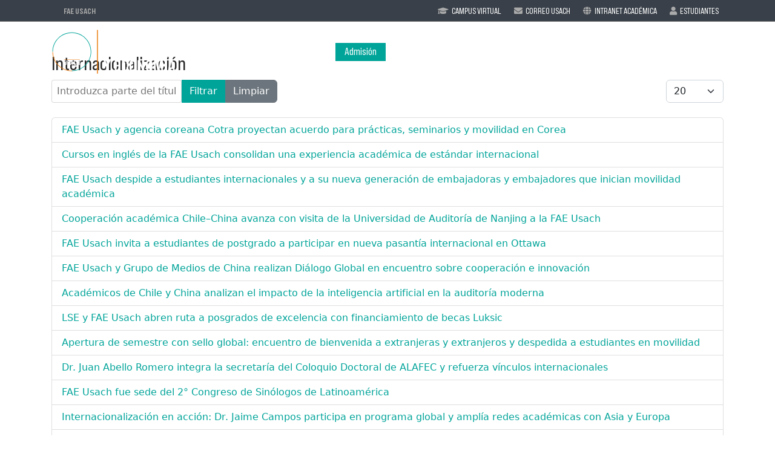

--- FILE ---
content_type: text/html; charset=utf-8
request_url: https://fae.usach.cl/fae/index.php/component/tags/tag/10
body_size: 48165
content:

<!doctype html>
<html lang="es-es" dir="ltr">
	<head>
		
			<!-- add google analytics -->
			<!-- Global site tag (gtag.js) - Google Analytics -->
			<script async src='https://www.googletagmanager.com/gtag/js?id=G-RR5Y9T74Q2'></script>
			<script>
				window.dataLayer = window.dataLayer || [];
				function gtag(){dataLayer.push(arguments);}
				gtag('js', new Date());

				gtag('config', 'G-RR5Y9T74Q2');
			</script>
			
		<meta name="viewport" content="width=device-width, initial-scale=1, shrink-to-fit=no">
		<meta charset="utf-8">
	<meta name="description" content="Facultad de Administración y Economía de la Usach. Conviértete en un experto de primer nivel en la creación, preservación y transmisión del conocimiento.">
	<meta name="generator" content="Helix Ultimate - The Most Popular Joomla! Template Framework.">
	<title>FAE Usach I Transforma</title>
	<link href="/fae/index.php/tags/10?format=feed&amp;type=rss" rel="alternate" type="application/rss+xml" title="FAE Usach I Transforma">
	<link href="/fae/index.php/tags/10?format=feed&amp;type=atom" rel="alternate" type="application/atom+xml" title="FAE Usach I Transforma">
	<link href="/fae/images/favicon-fae.png" rel="icon" type="image/vnd.microsoft.icon">
	<link href="/fae/media/vendor/joomla-custom-elements/css/joomla-alert.min.css?0.2.0" rel="stylesheet" />
	<link href="/fae/templates/shaper_helixultimate/css/bootstrap.min.css" rel="stylesheet" />
	<link href="/fae/plugins/system/helixultimate/assets/css/system-j4.min.css" rel="stylesheet" />
	<link href="/fae/media/system/css/joomla-fontawesome.min.css?b010d80e00ea4ffc852fe73f557fb120" rel="stylesheet" />
	<link href="/fae/templates/shaper_helixultimate/css/template.css" rel="stylesheet" />
	<link href="/fae/templates/shaper_helixultimate/css/presets/default.css" rel="stylesheet" />
	<style>@font-face {
    font-family: 'Bebas Neue Pro SemiExp';
    src: url('https://fae.usach.cl/fae/templates/shaper_helixultimate/fonts/BebasNeuePro-SemiExpRegular.eot');
    src: local('Bebas Neue Pro SemiExpanded Regular'), local('BebasNeuePro-SemiExpRegular'),
        url('https://fae.usach.cl/fae/templates/shaper_helixultimate/fonts/BebasNeuePro-SemiExpRegular.eot?#iefix') format('embedded-opentype'),
        url('https://fae.usach.cl/fae/templates/shaper_helixultimate/fonts/BebasNeuePro-SemiExpRegular.woff2') format('woff2'),
        url('https://fae.usach.cl/fae/templates/shaper_helixultimate/fonts/BebasNeuePro-SemiExpRegular.woff') format('woff'),
        url('https://fae.usach.cl/fae/templates/shaper_helixultimate/fonts/BebasNeuePro-SemiExpRegular.ttf') format('truetype');
    font-weight: normal;
    font-style: normal;
}


@font-face {
    font-family: 'Bebas Neue Pro SemiExp';
    src: url('https://fae.usach.cl/fae/templates/shaper_helixultimate/fonts/BebasNeuePro-SemiExpBold.eot');
    src: local('Bebas Neue Pro SemiExpanded Bold'), local('BebasNeuePro-SemiExpBold'),
        url('https://fae.usach.cl/fae/templates/shaper_helixultimate/fonts/BebasNeuePro-SemiExpBold.eot?#iefix') format('embedded-opentype'),
        url('https://fae.usach.cl/fae/templates/shaper_helixultimate/fonts/BebasNeuePro-SemiExpBold.woff2') format('woff2'),
        url('https://fae.usach.cl/fae/templates/shaper_helixultimate/fonts/BebasNeuePro-SemiExpBold.woff') format('woff'),
        url('https://fae.usach.cl/fae/templates/shaper_helixultimate/fonts/BebasNeuePro-SemiExpBold.ttf') format('truetype');
    font-weight: bold;
    font-style: normal;
}


h1, h2, h3, h4 { font-family: 'Bebas Neue Pro SemiExp', Verdana; }

.btn-programas { font-family: 'Bebas Neue Pro SemiExp', Verdana; }

.btn-purple {
    background: #8c4799 !important;
    border: #6a2f8b !important;
    color: #fff !important;
}
.btn-purple:hover{
    background: #6a2f8b !important;
}
.btn-teal {
    background: #00a499 !important;
    border: #007f7b !important;
    color: #fff !important; 
}
.btn-teal:hover{
    background: #007f7b !important;
}



.bg-blue-green {
    background: #00a499;
    color: #fff;
}
.bg-grey{
    background: #394049;
    color: #fff;
}
.bg-light-gray {
    background: #ebebec;
}

.download {
    padding-left: 25px;
    margin-left: 10px;
    background: transparent url(https://fae.usach.cl/fae/images/stories/recursos-graficos/icono-descarga.svg) no-repeat scroll left top;
    background-size: 16px 16px;
}
.li-double-right {
    padding: 0px;
    list-style-type: square;
    list-style-image: url(https://fae.usach.cl/fae/images/icons/arrow-ora.svg);
    list-style-position: inside;
}
.separador {
    width: 100px;
    height: 4px: background-color: #eaaa00;
    border: solid 2px #eaaa00;
    margin: 4px auto 15px;
    opacity: 1;
}

.table.color-white,
.table.color-white.table-striped>tbody>tr:nth-of-type(odd)>* {
    color: #fff;
}
.table .head-verde {
    background: #00a499;
    color: #fff;
}
h1 a, h2 a, h3 a {
    color: #394049;
}




/* HEADER  */

#sp-top-bar {
    border-bottom: 1px solid #818181;
}
.sp-module.iconos-top {
    display: inline-block;
}
.iconos-top ul {
    list-style: none;
    margin-bottom: 0px;
}
.iconos-top ul li{
    display: block;
    float: left;
    padding: 0 8px;
}
.iconos-top ul li img{
    width: 140px;
}
.iconos-top ul li a {
    color: #fff !important;
    font-family: 'Bebas Neue Pro SemiExp', Verdana;
    text-transform: uppercase;
    /*font-size: 1.1em;*/
}
.iconos-top ul li a:hover{
    color: #eaaa00 !important;
}
.iconos-top ul li i {
    color: #aaa;
    margin: 0 5px;
}

#sp-header {
    background: unset;
    position: fixed;
/*    height: auto;*/
    box-shadow: unset;
}

/*.home #sp-header {
    background: #394049ba;
    position: fixed;
    height: auto;
}*/

#sp-header .logo {
/*    height: auto;*/
}
#sp-header.header-sticky {
    background: #394049;
}
.sp-megamenu-parent li a {
    font-family: 'Bebas Neue Pro SemiExp', Verdana;
    font-size: 17px;
    /*text-transform: uppercase;*/
}

#sp-menu .admision {
    border: 1px solid #fff;
    background: #00a499;
    color: #fff;
}
#sp-menu .admision:hover {
    background: #8c4798;
    color: #fff;
}
.sp-megamenu-parent .sp-dropdown .sp-dropdown-inner {
    padding: 0px;
}
.sp-megamenu-parent  > .sp-has-child > .sp-dropdown >.sp-dropdown-inner {
    margin-top: 20px;
}
.sp-megamenu-parent>li>a {
    line-height: 30px;
}
.sp-megamenu-parent .sp-dropdown li.sp-menu-item>a {
    display: block;
    padding: 15px 20px;
}
.sp-megamenu-parent .sp-dropdown li.sp-menu-item>a:hover {
    background: #394049;
}

.sp-megamenu-parent .sp-dropdown li.sp-menu-item>a, .sp-megamenu-parent .sp-dropdown li.sp-menu-item span:not(.sp-menu-badge) {
    font-size: 16px;
}



/* mega menu */

.offcanvas-inner .admision {
    
} 

.offcanvas-inner .accesos-directos ul {
    padding-left: 0px;
    list-style: none;
    font-size: 18px;
    margin-top: 25px;
    opacity: 0.7;
}
.offcanvas-inner .accesos-directos i {
    color: #aaa;
    width: 25px;
    text-align: center;
    margin-right: 10px;
}


.social-canva {
    list-style: none;
    margin: 35px 0 0;
    padding: 0;
    text-align: left;
}
.social-canva li {
    display: inline-block;
}
.social-canva li a{
    background: #5b5b5b;
    padding: 5px 10px;
    border-radius: 3px;
}
.offcanvas-menu .social-canva .fab:hover {
    color: #00a499;
}


/* slider home */

/*.home .sp-slider-outer-stage .sp-background::before {
    content: "";
    position: absolute;
    top: 0;
    left: 0;
    width: 100%;
    height: 100%;
    background-image: linear-gradient(to bottom, rgba(0, 0, 0, 0.9), rgba(0, 0, 0, 0) 50%);
}*/


/* heading title */

.sp-page-title {
    padding: 130px 0 75px;
    background-size: cover;
    background-position: center top;
}
.sp-page-title .sp-page-title-heading {
    font-size: 2.5rem;
    padding-bottom: 10px;
    position: relative;
    margin-bottom: 10px;
    text-align: center;
    text-transform: uppercase;
    font-weight: 700;
}
.sp-page-title .sp-page-title-sub-heading {
    font-size: 1.8rem;
    margin-top: 10px;
    position: relative;
    text-align: center;
}
#sp-section-3 .row {
    position: relative;
}
#sp-section-3 .row::before {
    content: "";
    position: absolute;
    top: 0;
    left: 0;
    width: 100%;
    height: 100%;
    background-image: linear-gradient(to bottom, rgba(0, 0, 0, 0.9), rgba(0, 0, 0, 0));
}

/* footer */

.social-footer {
    list-style: none;
    margin: 24px 0 0;
    padding: 0;
    text-align: left;
}
.social-footer li {
    display: inline-block;
}
.social-footer li a{
    background: #5b5b5b;
    padding: 5px 10px;
    border-radius: 3px;
}


/* blog */

.related-article-list-container {
    display: none;
}
.style-noticias .related-article-list-container {
    display: block;
}
.article-details .published {
    display: none;
}

.article-ratings-social-share {
    display: none !important;
}
.style-noticias .article-ratings-social-share {
    display: block;
}
.related-article-list-container .related-article-title {
    border-top: 5px solid #00a499;
    margin-top: 25px;
    padding-top: 25px;
    font-size: 1.75rem;
}


.style-noticias div[itemprop="articleBody"] p:first-child {
    font-family: 'Bebas Neue Pro SemiExp', Verdana;
    font-weight: 500;
    font-size: 1.4rem;
    border-bottom: 5px solid #00a499;
    background: #ebebeb;
    padding: 10px 15px;
}

.style-noticias .mod-articlescategory.category-module.mod-list>li{
    border-bottom: 1px solid #c3c3c3 !important;
}

/* module tag */

#sp-right .tag-custom ul li  {
    display: inline;
}
#sp-right .tag-custom ul li a {
    color: #fff;
    display: inline;
    background: #394049;
    padding: 4px 20px;
    border-radius: 15px;
}
#sp-right .tag-custom ul li:nth-child(1) {
    font-size: 1.4em;
}
#sp-right .tag-custom ul li:nth-child(2) {
    font-size: 1.2em;
}
#sp-right .tag-custom ul li:nth-child(3) {
    font-size: 1.2em;
}
#sp-right .tag-custom ul li:nth-child(n+6) {
    font-size: 0.8em;
}
#sp-right .tag-custom ul li:nth-child(n+9) {
    font-size: 0.6em;
}


/* clases de paginas personalizadas */

.recursos-graficos h3 {
    padding-top: 15px;
    border-bottom: 2px solid #eaaa00;
    margin-bottom: 20px;
}

/* quienes somos  */

.hover-card {
    background-color: #00a499;
    position: relative;
    overflow: hidden;
    transition: background-color 0.3s, color 0.3s;
    height: 180px;
}

.hover-card img,
.hover-card h3 {
    transition: opacity 0.3s;
    text-align: center;
    margin: 0 auto;
    color:  #fff;
}
.hover-card img {
    margin-top: 20px;
}
.hover-card p {
    opacity: 0;
    position: absolute;
    text-align: center;
    transition: opacity 0.3s;
    font-size: 12px;
    padding: 10px 8px;
}

.hover-card:hover {
    background-color: #394049;
    color: #fff;
}

.hover-card:hover img,
.hover-card:hover h3 {
    opacity: 0;
}

.hover-card:hover p {
    opacity: 1;
}


/** academicos **/

.profile-photo {
    width: 250px;
    height: 250px;
    object-fit: cover;
    object-position: top;
    border-radius: 50%;
    margin: auto;
    display: block;
    position: relative;
    z-index: 10;
}
.profile-info {
    position: relative;
    text-align: center;
    padding: 90px 20px 20px;
    margin-top: -75px;
    z-index: auto;
    background: #ebebec;
}

/** biblioteca **/

.biblioteca .menu .active {
    background: #fbfbfb;
}
.biblioteca .menu .active a{
    color: #00a499;
}


/* fin custom css*/</style>
	<style>.logo-image {height:85px;}.logo-image-phone {height:85px;}</style>
	<style>@media(max-width: 992px) {.logo-image {height: 36px;}.logo-image-phone {height: 36px;}}</style>
	<style>@media(max-width: 576px) {.logo-image {height: 36px;}.logo-image-phone {height: 36px;}}</style>
	<style>#sp-top-bar{ background-color:#394049;padding:8px 0 0 0 ; }</style>
	<style>#sp-main-body{ padding:50px 0; }</style>
<script type="application/json" class="joomla-script-options new">{"joomla.jtext":{"RLTA_BUTTON_SCROLL_LEFT":"Scroll buttons to the left","RLTA_BUTTON_SCROLL_RIGHT":"Scroll buttons to the right","ERROR":"Error","MESSAGE":"Mensaje","NOTICE":"Aviso","WARNING":"Advertencia","JCLOSE":"Close","JOK":"OK","JOPEN":"Open"},"data":{"breakpoints":{"tablet":991,"mobile":480},"header":{"stickyOffset":"10"}},"system.paths":{"root":"\/fae","rootFull":"https:\/\/fae.usach.cl\/fae\/","base":"\/fae","baseFull":"https:\/\/fae.usach.cl\/fae\/"},"csrf.token":"3ee9a6ff86247563309d8f121dbe44ab"}</script>
	<script src="/fae/media/system/js/core.min.js?ee06c8994b37d13d4ad21c573bbffeeb9465c0e2"></script>
	<script src="/fae/media/vendor/bootstrap/js/bootstrap-es5.min.js?5.3.2" nomodule defer></script>
	<script src="/fae/media/system/js/showon-es5.min.js?0e293ba9dec283752e25f4e1d5eb0a6f8c07d3be" defer nomodule></script>
	<script src="/fae/media/system/js/messages-es5.min.js?c29829fd2432533d05b15b771f86c6637708bd9d" nomodule defer></script>
	<script src="/fae/media/vendor/jquery/js/jquery.min.js?3.7.1"></script>
	<script src="/fae/media/legacy/js/jquery-noconflict.min.js?647005fc12b79b3ca2bb30c059899d5994e3e34d"></script>
	<script src="/fae/media/vendor/bootstrap/js/alert.min.js?5.3.2" type="module"></script>
	<script src="/fae/media/vendor/bootstrap/js/button.min.js?5.3.2" type="module"></script>
	<script src="/fae/media/vendor/bootstrap/js/carousel.min.js?5.3.2" type="module"></script>
	<script src="/fae/media/vendor/bootstrap/js/collapse.min.js?5.3.2" type="module"></script>
	<script src="/fae/media/vendor/bootstrap/js/dropdown.min.js?5.3.2" type="module"></script>
	<script src="/fae/media/vendor/bootstrap/js/modal.min.js?5.3.2" type="module"></script>
	<script src="/fae/media/vendor/bootstrap/js/offcanvas.min.js?5.3.2" type="module"></script>
	<script src="/fae/media/vendor/bootstrap/js/popover.min.js?5.3.2" type="module"></script>
	<script src="/fae/media/vendor/bootstrap/js/scrollspy.min.js?5.3.2" type="module"></script>
	<script src="/fae/media/vendor/bootstrap/js/tab.min.js?5.3.2" type="module"></script>
	<script src="/fae/media/vendor/bootstrap/js/toast.min.js?5.3.2" type="module"></script>
	<script src="/fae/media/system/js/showon.min.js?f79c256660e2c0ca2179cf7f3168ea8143e1af82" type="module"></script>
	<script src="/fae/media/system/js/messages.min.js?7f7aa28ac8e8d42145850e8b45b3bc82ff9a6411" type="module"></script>
	<script src="/fae/templates/shaper_helixultimate/js/main.js"></script>
	<script>
		var resetFilter = function() {
		document.getElementById('filter-search').value = '';
	}
</script>
	<script>template="shaper_helixultimate";</script>
<!-- Hotjar Tracking Code for https://fae.usach.cl/fae/ -->
<script>
    (function(h,o,t,j,a,r){
        h.hj=h.hj||function(){(h.hj.q=h.hj.q||[]).push(arguments)};
        h._hjSettings={hjid:3896756,hjsv:6};
        a=o.getElementsByTagName('head')[0];
        r=o.createElement('script');r.async=1;
        r.src=t+h._hjSettings.hjid+j+h._hjSettings.hjsv;
        a.appendChild(r);
    })(window,document,'https://static.hotjar.com/c/hotjar-','.js?sv=');
</script>
			</head>
	<body class="site helix-ultimate hu com_tags com-tags view-tag layout-default task-none itemid-101 es-es ltr sticky-header layout-fluid offcanvas-init offcanvs-position-right">

		
		
		<div class="body-wrapper">
			<div class="body-innerwrapper">
								
<section id="sp-top-bar" >

						<div class="container">
				<div class="container-inner">
			
	
<div class="row">
	<div id="sp-top1" class="col-12  col-lg-4 "><div class="sp-column text-center text-lg-start"><div class="sp-module "><div class="sp-module-content">
<div id="mod-custom100" class="mod-custom custom">
    <div style="font-family: 'Bebas Neue Pro SemiExp', Verdana; text-transform: uppercase;"><strong>FAE USACH</strong></div></div>
</div></div></div></div><div id="sp-top2" class="col-12  col-lg-8 "><div class="sp-column text-center text-lg-end"><div class="sp-module  iconos-top"><div class="sp-module-content">
<div id="mod-custom90" class="mod-custom custom">
    <ul>
<li><i class="fa fa-graduation-cap"></i><a href="https://uvirtual.usach.cl/moodle/" target="_blank" rel="noopener noreferrer">Campus Virtual</a></li>
<li><i class="fa fa-envelope"></i><a href="https://sso.portal.usach.cl/" target="_blank" rel="noopener noreferrer">Correo Usach</a></li>
<li><i class="fa fa-globe"></i><a href="https://intrafae.usach.cl/intranetv7/CommonLoginEnableForm" target="_blank" rel="noopener noreferrer">Intranet Académica</a></li>
<li><i class="fa fa-user"></i><a href="/fae/index.php/apoyo-estudiantil">Estudiantes</a></li>
</ul></div>
</div></div></div></div></div>
							</div>
			</div>
			
	</section>

<header id="sp-header" >

						<div class="container">
				<div class="container-inner">
			
	
<div class="row">
	<div id="sp-logo" class="col-6 col-md-3  col-lg-3 "><div class="sp-column  d-flex align-items-center"><div class="logo"><a href="/fae/">
				<img class='logo-image '
					srcset='https://fae.usach.cl/fae/images/logo-fae-24.svg 1x'
					src='https://fae.usach.cl/fae/images/logo-fae-24.svg'
					height='85px'
					alt='Facultad de Administración y Economía'
				/>
				</a></div></div></div><div id="sp-menu" class="col-6 col-md-9  col-lg-9 "><div class="sp-column  d-flex align-items-center justify-content-end"><nav class="sp-megamenu-wrapper d-flex" role="navigation"><a id="offcanvas-toggler" aria-label="Menu" class="offcanvas-toggler-right d-flex d-lg-none" href="#"><div class="burger-icon" aria-hidden="true"><span></span><span></span><span></span></div></a><ul class="sp-megamenu-parent menu-animation-fade-up d-none d-lg-block"><li class="sp-menu-item current-item active"></li><li class="sp-menu-item"><a class=" admision" rel="noopener noreferrer" href="https://cachorrosfae.usach.cl" target="_blank"  >Admisión</a></li><li class="sp-menu-item sp-has-child"><a   href="#"  >Facultad</a><div class="sp-dropdown sp-dropdown-main sp-menu-right" style="width: 240px;"><div class="sp-dropdown-inner"><ul class="sp-dropdown-items"><li class="sp-menu-item sp-has-child"><a   href="#"  >Departamentos</a><div class="sp-dropdown sp-dropdown-sub sp-menu-right" style="width: 240px;"><div class="sp-dropdown-inner"><ul class="sp-dropdown-items"><li class="sp-menu-item"><a   href="/fae/index.php/facultad/departamentos/administracion"  >Administración</a></li><li class="sp-menu-item"><a   href="/fae/index.php/facultad/departamentos/contabilidad-y-auditoria"  >Contabilidad y Auditoría</a></li><li class="sp-menu-item"><a   href="/fae/index.php/facultad/departamentos/economia"  >Economía</a></li><li class="sp-menu-item"><a   href="/fae/index.php/facultad/departamentos/gestion-y-politicas-publicas"  >Gestión y Políticas Públicas</a></li></ul></div></div></li><li class="sp-menu-item"><a   href="/fae/index.php/facultad/quienes-somos"  >Quiénes Somos</a></li><li class="sp-menu-item"><a   href="/fae/index.php/facultad/equipo-directivo"  >Equipo Directivo</a></li><li class="sp-menu-item"><a   href="/fae/index.php/facultad/historia"  >Historia</a></li><li class="sp-menu-item"><a   href="/fae/index.php/docencia/capacitaciones"  >Docencia</a></li><li class="sp-menu-item"><a   href="/fae/index.php/facultad/recursos-graficos"  >Recursos Gráficos</a></li><li class="sp-menu-item"></li></ul></div></div></li><li class="sp-menu-item sp-has-child"><a   href="#"  >Programas</a><div class="sp-dropdown sp-dropdown-main sp-menu-right" style="width: 240px;"><div class="sp-dropdown-inner"><ul class="sp-dropdown-items"><li class="sp-menu-item sp-has-child"><a   href="#"  >Carreras</a><div class="sp-dropdown sp-dropdown-sub sp-menu-right" style="width: 240px;"><div class="sp-dropdown-inner"><ul class="sp-dropdown-items"><li class="sp-menu-item"></li><li class="sp-menu-item"><a   href="/fae/index.php/programas/carreras/administracion-publica"  >Administración Pública</a></li><li class="sp-menu-item"><a   href="/fae/index.php/programas/carreras/contador-publico-y-auditor"  >Contador Público y Auditor</a></li><li class="sp-menu-item"><a   href="/fae/index.php/programas/carreras/ing-comercial-en-administracion"  >Ing. Comercial en Administración</a></li><li class="sp-menu-item"><a   href="/fae/index.php/programas/carreras/ing-comercial-en-economia"  >Ing. Comercial en Economía</a></li></ul></div></div></li><li class="sp-menu-item"><a   href="/fae/index.php/programas/vespertino-prosecucion"  >Vespertino / Prosecución</a></li><li class="sp-menu-item"><a   href="/fae/index.php/programas/postgrado"  >Postgrado</a></li><li class="sp-menu-item"><a   href="/fae/index.php/programas/postitulos"  >Postítulos</a></li><li class="sp-menu-item"><a   href="/fae/index.php/programas/diplomados"  >Diplomados</a></li><li class="sp-menu-item"></li></ul></div></div></li><li class="sp-menu-item"><a   href="/fae/index.php/academicos-as"  >Académicos/as</a></li><li class="sp-menu-item sp-has-child"><a   href="/fae/index.php/investigacion"  >Investigación</a><div class="sp-dropdown sp-dropdown-main sp-menu-right" style="width: 240px;"><div class="sp-dropdown-inner"><ul class="sp-dropdown-items"><li class="sp-menu-item"><a   href="/fae/index.php/investigacion/publicaciones"  >Publicaciones</a></li><li class="sp-menu-item"><a   href="/fae/index.php/investigacion/informes-tecnicos"  >Informes Técnicos</a></li><li class="sp-menu-item"><a  rel="noopener noreferrer" href="http://www.revistas.usach.cl/ojs/index.php/politicas/issue/archive" target="_blank"  >Revista de Políticas Públicas</a></li><li class="sp-menu-item sp-has-child"><a   href="#"  >Centros</a><div class="sp-dropdown sp-dropdown-sub sp-menu-right" style="width: 240px;"><div class="sp-dropdown-inner"><ul class="sp-dropdown-items"><li class="sp-menu-item"><a  rel="noopener noreferrer" href="http://www.ciescoop.cl" target="_blank"  >Ciescoop</a></li><li class="sp-menu-item"><a  rel="noopener noreferrer" href="https://sites.google.com/view/centro-de-politicas/home" target="_blank"  >Centro de Políticas para el Desarrollo</a></li><li class="sp-menu-item"><a  rel="noopener noreferrer" href="http://ciheap.usach.cl/" target="_blank"  >Centro Internacional de Investigación de Historia Económica</a></li></ul></div></div></li></ul></div></div></li><li class="sp-menu-item sp-has-child"><a   href="#"  >Vinculación</a><div class="sp-dropdown sp-dropdown-main sp-menu-right" style="width: 240px;"><div class="sp-dropdown-inner"><ul class="sp-dropdown-items"><li class="sp-menu-item"><a  rel="noopener noreferrer" href="http://fae.usach.cl/rrii" target="_blank"  >Internacionalización</a></li><li class="sp-menu-item"><a  rel="noopener noreferrer" href="https://laboral.usach.cl/" target="_blank"  >Portal de Empleos</a></li><li class="sp-menu-item"><a   href="/fae/index.php/noticias-fae"  >Noticias</a></li><li class="sp-menu-item"><a   href="/fae/index.php/vinculacion-con-el-medio/fae-en-prensa"  >FAE en Prensa</a></li><li class="sp-menu-item"><a   href="/fae/index.php/vinculacion-con-el-medio/vime"  >VIME</a></li></ul></div></div></li><li class="sp-menu-item sp-has-child"><div class="sp-dropdown sp-dropdown-main sp-menu-right" style="width: 240px;"><div class="sp-dropdown-inner"><ul class="sp-dropdown-items"><li class="sp-menu-item"><a   href="/fae/index.php/apoyo-estudiantil/cachorr-s"  >Cachorr@s</a></li><li class="sp-menu-item"><a   href="/fae/index.php/apoyo-estudiantil/apoyo-psicologico"  >Apoyo Psicológico</a></li><li class="sp-menu-item sp-has-child"><div class="sp-dropdown sp-dropdown-sub sp-menu-right" style="width: 240px;"><div class="sp-dropdown-inner"><ul class="sp-dropdown-items"><li class="sp-menu-item"><a   href="/fae/index.php/apoyo-estudiantil/biblioteca/sala-de-estudios"  >Sala de Estudios</a></li><li class="sp-menu-item"><a   href="/fae/index.php/apoyo-estudiantil/biblioteca/sistema-de-bibliotecas-usach"  >Sistema de Bibliotecas Usach</a></li><li class="sp-menu-item"></li><li class="sp-menu-item"></li><li class="sp-menu-item"></li><li class="sp-menu-item"></li></ul></div></div></li><li class="sp-menu-item"><a   href="/fae/index.php/apoyo-estudiantil/registro-curricular"  >Registro Curricular</a></li><li class="sp-menu-item"></li><li class="sp-menu-item"></li><li class="sp-menu-item"><a   href="/fae/index.php/apoyo-estudiantil/calendario-universitario"  >Calendario Universitario</a></li><li class="sp-menu-item"><a   href="/fae/index.php/apoyo-estudiantil/faq"  >Preguntas Frecuentes</a></li></ul></div></div></li></ul></nav></div></div></div>
							</div>
			</div>
			
	</header>

<section id="sp-section-3" >

				
	
<div class="row">
	<div id="sp-title" class="col-lg-12 "><div class="sp-column "></div></div></div>
				
	</section>

<section id="sp-main-body" >

										<div class="container">
					<div class="container-inner">
						
	
<div class="row">
	
<main id="sp-component" class="col-lg-12 ">
	<div class="sp-column ">
		<div id="system-message-container" aria-live="polite">
	</div>


		
		<div class="tag-category">

	
			<h2>
			Internacionalización		</h2>
	
		
								
	<div class="mb-4">
	<form action="https://fae.usach.cl/fae/index.php/component/tags/tag/10" method="post" name="adminForm" id="adminForm">
									<div class="btn-group">
					<label class="filter-search-lbl visually-hidden" for="filter-search">
						Introduzca parte del título					</label>
					<input
						type="text"
						name="filter-search"
						id="filter-search"
						value=""
						class="inputbox" onchange="document.adminForm.submit();"
						placeholder="Introduzca parte del título"
					>
					<button type="submit" name="filter_submit" class="btn btn-primary">Filtrar</button>
					<button type="reset" name="filter-clear-button" class="btn btn-secondary">Limpiar</button>
				</div>
										<div class="btn-group float-end">
					<label for="limit" class="visually-hidden">
						Cantidad a mostrar 					</label>
					<select id="limit" name="limit" class="form-select" onchange="this.form.submit()">
	<option value="5">5</option>
	<option value="10">10</option>
	<option value="15">15</option>
	<option value="20" selected="selected">20</option>
	<option value="25">25</option>
	<option value="30">30</option>
	<option value="50">50</option>
	<option value="100">100</option>
	<option value="0">Todos</option>
</select>
				</div>
			
			<input type="hidden" name="limitstart" value="">
			<input type="hidden" name="task" value="">
			</form>
</div>

	<ul class="list-group">
									<li class="list-group-item list-group-item-action">
										<a href="/fae/index.php/noticias-fae/7874-fae-usach-y-agencia-coreana-cotra-proyectan-acuerdo-para-practicas-seminarios-y-movilidad-en-corea">
					FAE Usach y agencia coreana Cotra proyectan acuerdo para prácticas, seminarios y movilidad en Corea				</a>
																						</li>
									<li class="list-group-item list-group-item-action">
										<a href="/fae/index.php/noticias-fae/7843-cursos-en-ingles-de-la-fae-usach-consolidan-una-experiencia-academica-de-estandar-internacional">
					Cursos en inglés de la FAE Usach consolidan una experiencia académica de estándar internacional				</a>
																						</li>
									<li class="list-group-item list-group-item-action">
										<a href="/fae/index.php/noticias-fae/7842-fae-usach-despide-a-estudiantes-internacionales-y-a-su-nueva-generacion-de-embajadoras-y-embajadores-que-inician-movilidad-academica">
					FAE Usach despide a estudiantes internacionales y a su nueva generación de embajadoras y embajadores que inician movilidad académica				</a>
																						</li>
									<li class="list-group-item list-group-item-action">
										<a href="/fae/index.php/noticias-fae/7841-cooperacion-academica-chile-china-avanza-con-visita-de-la-universidad-de-auditoria-de-nanjing-a-la-fae-usach">
					Cooperación académica Chile–China avanza con visita de la Universidad de Auditoría de Nanjing a la FAE Usach				</a>
																						</li>
									<li class="list-group-item list-group-item-action">
										<a href="/fae/index.php/noticias-fae/7824-fae-usach-invita-a-estudiantes-de-postgrado-a-participar-en-nueva-pasantia-internacional-en-ottawa">
					FAE Usach invita a estudiantes de postgrado a participar en nueva pasantía internacional en Ottawa				</a>
																						</li>
									<li class="list-group-item list-group-item-action">
										<a href="/fae/index.php/noticias-fae/7818-fae-usach-y-grupo-de-medios-de-china-realizan-dialogo-global-en-encuentro-sobre-cooperacion-e-innovacion">
					FAE Usach y Grupo de Medios de China realizan Diálogo Global en encuentro sobre cooperación e innovación				</a>
																						</li>
									<li class="list-group-item list-group-item-action">
										<a href="/fae/index.php/noticias-fae/7815-academicos-de-chile-y-china-analizan-el-impacto-de-la-inteligencia-artificial-en-la-auditoria-moderna">
					Académicos de Chile y China analizan el impacto de la inteligencia artificial en la auditoría moderna				</a>
																						</li>
									<li class="list-group-item list-group-item-action">
										<a href="/fae/index.php/noticias-fae/7807-lse-y-fae-usach-abren-ruta-a-posgrados-de-excelencia-con-financiamiento-de-becas-luksic">
					LSE y FAE Usach abren ruta a posgrados de excelencia con financiamiento de becas Luksic				</a>
																						</li>
									<li class="list-group-item list-group-item-action">
										<a href="/fae/index.php/noticias-fae/7785-apertura-de-semestre-con-sello-global-encuentro-de-bienvenida-a-extranjeras-y-extranjeros-y-despedida-a-estudiantes-en-movilidad">
					Apertura de semestre con sello global: encuentro de bienvenida a extranjeras y extranjeros y despedida a estudiantes en movilidad				</a>
																						</li>
									<li class="list-group-item list-group-item-action">
										<a href="/fae/index.php/noticias-fae/7782-dr-juan-abello-romero-integra-la-secretaria-del-coloquio-doctoral-de-alafec-y-refuerza-vinculos-internacionales">
					Dr. Juan Abello Romero integra la secretaría del Coloquio Doctoral de ALAFEC y refuerza vínculos internacionales				</a>
																						</li>
									<li class="list-group-item list-group-item-action">
										<a href="/fae/index.php/noticias-fae/7772-interculturalidad-en-accion-fae-usach-fue-sede-del-2-congreso-de-sinologos-de-latinoamerica">
					FAE Usach fue sede del 2° Congreso de Sinólogos de Latinoamérica				</a>
																						</li>
									<li class="list-group-item list-group-item-action">
										<a href="/fae/index.php/noticias-fae/7769-internacionalizacion-en-accion-dr-jaime-campos-participa-en-programa-global-y-amplia-redes-academicas-con-asia-y-europa">
					Internacionalización en acción: Dr. Jaime Campos participa en programa global y amplía redes académicas con Asia y Europa				</a>
																						</li>
									<li class="list-group-item list-group-item-action">
										<a href="/fae/index.php/noticias-fae/7763-academica-del-departamento-de-contabilidad-y-auditoria-fae-usach-dra-isabel-torres-asume-importante-rol-en-cooperacion-universitaria-regional">
					Académica del Departamento de Contabilidad y Auditoría FAE Usach, Dra. Isabel Torres, asume importante rol en cooperación universitaria regional				</a>
																						</li>
									<li class="list-group-item list-group-item-action">
										<a href="/fae/index.php/noticias-fae/7745-hasta-pronto-fae-usach-estudiantes-de-intercambio-viven-emotiva-despedida">
					Hasta pronto, FAE Usach: Estudiantes de intercambio viven emotiva despedida				</a>
																						</li>
									<li class="list-group-item list-group-item-action">
										<a href="/fae/index.php/noticias-fae/7740-internacionalizacion-asia">
					Internacionalización estratégica: FAE Usach impulsa convenios académicos y empresariales en China				</a>
																						</li>
									<li class="list-group-item list-group-item-action">
										<a href="/fae/index.php/noticias-fae/7739-fae-usach-presenta-en-madrid-investigacion-que-revela-desafios-politicos-y-culturales-para-preservar-conocimiento-estrategico-en-el-sector-publico">
					FAE Usach presenta en Madrid investigación que revela desafíos políticos y culturales para preservar conocimiento estratégico en el sector público				</a>
																						</li>
									<li class="list-group-item list-group-item-action">
										<a href="/fae/index.php/noticias-fae/7738-fae-usach-se-suma-al-25-aniversario-del-programa-cala-de-fh-muenster-referente-en-doble-titulacion-para-latinoamerica">
					FAE Usach se suma al 25° aniversario del programa CALA de FH Münster, referente en doble titulación para Latinoamérica				</a>
																						</li>
									<li class="list-group-item list-group-item-action">
										<a href="/fae/index.php/noticias-fae/7741-chile-celebra-55-anos-de-relacion-con-china-en-el-ii-congreso-de-sinologia-coorganizado-por-la-fae-usach">
					Chile celebra 55 años de relación con China en el II Congreso de Sinología, coorganizado por la FAE Usach				</a>
																						</li>
									<li class="list-group-item list-group-item-action">
										<a href="/fae/index.php/noticias-fae/7729-director-del-mba-usach-visita-la-universidad-da-coruna-para-avanzar-en-el-acuerdo-de-doble-grado-academico-y-colaboracion-internacional">
					Director del MBA USACH visita la Universidad da Coruña para avanzar en el acuerdo de Doble Grado académico y colaboración internacional				</a>
																						</li>
									<li class="list-group-item list-group-item-action">
										<a href="/fae/index.php/noticias-fae/7703-internacionalizacion-en-accion-fae-usach-explora-convenios-estrategicos-con-una-de-las-100-mejores-universidades-del-mundo">
					Internacionalización en acción: FAE Usach explora convenios estratégicos con una de las 100 mejores universidades del mundo				</a>
																						</li>
			</ul>

			<div class="w-100">
							<p class="counter float-end pt-3 pe-2">
					Página 1 de 5				</p>
						<ul class="pagination ms-0 mb-4">
		<li class="disabled page-item">
		<span class="page-link" aria-hidden="true"><span class="fas fa-angle-double-left" aria-hidden="true"></span></span>
	</li>
		<li class="disabled page-item">
		<span class="page-link" aria-hidden="true"><span class="fas fa-angle-left" aria-hidden="true"></span></span>
	</li>

					<li class="active page-item">
		<span aria-current="true" aria-label="Página 1" class="page-link">1</span>
	</li>
				<li class="page-item">
		<a aria-label="Ir a la página 2" href="/fae/index.php/tags/10?start=20" class="page-link">
			2		</a>
	</li>
				<li class="page-item">
		<a aria-label="Ir a la página 3" href="/fae/index.php/tags/10?start=40" class="page-link">
			3		</a>
	</li>
				<li class="page-item">
		<a aria-label="Ir a la página 4" href="/fae/index.php/tags/10?start=60" class="page-link">
			4		</a>
	</li>
				<li class="page-item">
		<a aria-label="Ir a la página 5" href="/fae/index.php/tags/10?start=80" class="page-link">
			5		</a>
	</li>
	
		<li class="page-item">
		<a aria-label="Ir a la página siguiente" href="/fae/index.php/tags/10?start=20" class="page-link">
			<span class="fas fa-angle-right" aria-hidden="true"></span>		</a>
	</li>
		<li class="page-item">
		<a aria-label="Ir a la página final" href="/fae/index.php/tags/10?start=80" class="page-link">
			<span class="fas fa-angle-double-right" aria-hidden="true"></span>		</a>
	</li>
</ul>		</div>
	</div>

			</div>
</main>
</div>
											</div>
				</div>
						
	</section>

<footer id="sp-footer" >

						<div class="container">
				<div class="container-inner">
			
	
<div class="row">
	<div id="sp-footer1" class="col-lg-12 "><div class="sp-column "><div class="sp-module  supersuper"><div class="sp-module-content">
<div id="mod-custom94" class="mod-custom custom">
    <div class="custom supersuper">
<div class="row">
<div class="col-12 col-md-4">
<p><strong>Nuestra Misión</strong></p>
La Facultad de Administración y Economía se ocupa al nivel más avanzado de la creación, preservación y transmisión del conocimiento en los campos de la administración, contabilidad y auditoría, economía y gestión y políticas públicas.</div>
<div class="col-12 col-md-3">
<p><strong>FAE USACH</strong></p>
<ul class="li-double-right" style="margin: 0px;">
<li><a href="/fae/index.php/facultad/departamentos/administracion">Depto. de Administración</a></li>
<li><a href="/fae/index.php/facultad/departamentos/contabilidad-y-auditoria">Depto. de Contabilidad y Auditoría</a></li>
<li><a href="/fae/index.php/facultad/departamentos/economia">Depto. de Economía</a></li>
<li><a href="/fae/index.php/facultad/departamentos/gestion-y-politicas-publicas">Depto. Gestión y Políticas Públicas</a></li>
<li><a href="/fae/index.php/apoyo-estudiantil/biblioteca">Biblioteca FAE</a></li>
<li><a href="/fae/index.php/apoyo-estudiantil/apoyo-psicologico">Apoyo Psicológico</a></li>
</ul>
</div>
<div class="col-12 col-md-3">
<p><strong>Servicios</strong></p>
<ul class="li-double-right" style="margin: 0px;">
<li><a href="https://intrafae.usach.cl/intranetv2/CommonLoginEnableForm" target="_blank" rel="noopener noreferrer">Intranet Académica</a></li>
<li><a href="https://uvirtual.usach.cl/moodle/" target="_blank" rel="noopener noreferrer">Campus Virtual</a></li>
<li><a href="https://sso.portal.usach.cl/" target="_blank" rel="noopener noreferrer">Correo USACH</a></li>
<li><a href="/fae/index.php/verificacion-de-certificado">Verificación de Certificados</a></li>
</ul>
</div>
<div class="col-12 col-md-2">
<p><strong>Futuros Alumnos</strong></p>
<ul class="li-double-right" style="margin: 0px;">
<li><a href="http://www.cachorrosfae.usach.cl/" target="_blank" rel="noopener noreferrer">Cachorros FAE</a></li>
<li><a href="https://admision.usach.cl" target="_blank" rel="noopener noreferrer">Admisión USACH</a></li>
<li><a href="https://ferialaboral.usach.cl/" target="_blank" rel="noopener noreferrer">Feria Laboral</a></li>
<li><a href="https://laboral.usach.cl/" target="_blank" rel="noopener noreferrer">Portal de Empleos</a></li>
</ul>
</div>
</div>
<hr />
<div class="row justify-content-between">
<div class="col-12 col-md-5 col-xl-5 "><img class="logo-footer" src="/fae/images/logo-footer.svg" /></div>
<div class="col-12 col-md-6 col-xl-5">
<p style="padding-top: 20px; font-size: 14px;">Universidad de Santiago de Chile | Facultad de Administración y Economía<br />Av. Alameda Libertador Bernardo O'Higgins 3363 | Estación Central | Santiago - Chile<br />Mesa Central (56) 227 180 700.</p>
<ul class="social-footer">
<li><a href="https://www.facebook.com/FAE.USACH/" target="_blank" title="Facebook" rel="noopener noreferrer"><i class="fab fa-facebook"></i></a></li>
<li><a href="https://twitter.com/faeusach" target="_blank" title="Twitter" rel="noopener noreferrer"><svg xmlns="http://www.w3.org/2000/svg" viewbox="0 0 512 512" fill="currentColor" style="width: 13.56px; position: relative; top: -1.5px;"><path d="M389.2 48h70.6L305.6 224.2 487 464H345L233.7 318.6 106.5 464H35.8L200.7 275.5 26.8 48H172.4L272.9 180.9 389.2 48zM364.4 421.8h39.1L151.1 88h-42L364.4 421.8z"></path></svg></a></li>
<li><a href="https://www.youtube.com/channel/UC3bZ7LTED5LQ8y8A1lrp1mw" target="_blank" title="Youtube" rel="noopener noreferrer"><i class="fab fa-youtube"></i></a></li>
<li><a href="https://www.instagram.com/fae.usach.cl/?hl=es-la" target="_blank" title="Pinterest" rel="noopener noreferrer"><i class="fab fa-instagram"></i></a></li>
<li><a href="https://www.linkedin.com/in/facultad-de-administración-y-economía-a22789169/" target="_blank" title="LinkedIn" rel="noopener noreferrer"><i class="fab fa-linkedin"></i></a></li>
</ul>
</div>
</div>
</div></div>
</div></div></div></div></div>
							</div>
			</div>
			
	</footer>
			</div>
		</div>

		<!-- Off Canvas Menu -->
		<div class="offcanvas-overlay"></div>
		<!-- Rendering the offcanvas style -->
		<!-- If canvas style selected then render the style -->
		<!-- otherwise (for old templates) attach the offcanvas module position -->
					<div class="offcanvas-menu">
	<div class="d-flex align-items-center p-3 pt-4">
		<div class="logo"><a href="/fae/">
				<img class='logo-image '
					srcset='https://fae.usach.cl/fae/images/logo-fae-24.svg 1x'
					src='https://fae.usach.cl/fae/images/logo-fae-24.svg'
					height='85px'
					alt='Facultad de Administración y Economía'
				/>
				</a></div>		<a href="#" class="close-offcanvas" aria-label="Close Off-canvas">
			<div class="burger-icon">
				<span></span>
				<span></span>
				<span></span>
			</div>
		</a>
	</div>
	
	<div class="offcanvas-inner">
		<div class="d-flex header-modules mb-3">
			
					</div>
		
					<div class="sp-module "><div class="sp-module-content"><ul class="menu nav-pills">
<li class="item-134"><a href="https://cachorrosfae.usach.cl" class=" admision" target="_blank" rel="noopener noreferrer">Admisión</a></li><li class="item-106 menu-deeper menu-parent"><a href="#" >Facultad<span class="menu-toggler"></span></a><ul class="menu-child"><li class="item-107 menu-deeper menu-parent"><a href="#" >Departamentos<span class="menu-toggler"></span></a><ul class="menu-child"><li class="item-108"><a href="/fae/index.php/facultad/departamentos/administracion" >Administración</a></li><li class="item-109"><a href="/fae/index.php/facultad/departamentos/contabilidad-y-auditoria" >Contabilidad y Auditoría</a></li><li class="item-110"><a href="/fae/index.php/facultad/departamentos/economia" >Economía</a></li><li class="item-111"><a href="/fae/index.php/facultad/departamentos/gestion-y-politicas-publicas" >Gestión y Políticas Públicas</a></li></ul></li><li class="item-158"><a href="/fae/index.php/facultad/quienes-somos" >Quiénes Somos</a></li><li class="item-160"><a href="/fae/index.php/facultad/equipo-directivo" >Equipo Directivo</a></li><li class="item-159"><a href="/fae/index.php/facultad/historia" >Historia</a></li><li class="item-185"><a href="/fae/index.php/docencia/capacitaciones" >Docencia</a></li><li class="item-168"><a href="/fae/index.php/facultad/recursos-graficos" >Recursos Gráficos</a></li></ul></li><li class="item-117 menu-deeper menu-parent"><a href="#" >Programas<span class="menu-toggler"></span></a><ul class="menu-child"><li class="item-112 menu-deeper menu-parent"><a href="#" >Carreras<span class="menu-toggler"></span></a><ul class="menu-child"><li class="item-113"><a href="/fae/index.php/programas/carreras/administracion-publica" >Administración Pública</a></li><li class="item-114"><a href="/fae/index.php/programas/carreras/contador-publico-y-auditor" >Contador Público y Auditor</a></li><li class="item-115"><a href="/fae/index.php/programas/carreras/ing-comercial-en-administracion" >Ing. Comercial en Administración</a></li><li class="item-116"><a href="/fae/index.php/programas/carreras/ing-comercial-en-economia" >Ing. Comercial en Economía</a></li></ul></li><li class="item-143"><a href="/fae/index.php/programas/vespertino-prosecucion" >Vespertino / Prosecución</a></li><li class="item-119"><a href="/fae/index.php/programas/postgrado" >Postgrado</a></li><li class="item-120"><a href="/fae/index.php/programas/postitulos" >Postítulos</a></li><li class="item-121"><a href="/fae/index.php/programas/diplomados" >Diplomados</a></li></ul></li><li class="item-133"><a href="/fae/index.php/academicos-as" >Académicos/as</a></li><li class="item-150 menu-deeper menu-parent"><a href="/fae/index.php/investigacion" >Investigación<span class="menu-toggler"></span></a><ul class="menu-child"><li class="item-151"><a href="/fae/index.php/investigacion/publicaciones" >Publicaciones</a></li><li class="item-136"><a href="/fae/index.php/investigacion/informes-tecnicos" >Informes Técnicos</a></li><li class="item-149"><a href="http://www.revistas.usach.cl/ojs/index.php/politicas/issue/archive" target="_blank" rel="noopener noreferrer">Revista de Políticas Públicas</a></li><li class="item-125 menu-deeper menu-parent"><a href="#" >Centros<span class="menu-toggler"></span></a><ul class="menu-child"><li class="item-126"><a href="http://www.ciescoop.cl" target="_blank" rel="noopener noreferrer">Ciescoop</a></li><li class="item-127"><a href="https://sites.google.com/view/centro-de-politicas/home" target="_blank" rel="noopener noreferrer">Centro de Políticas para el Desarrollo</a></li><li class="item-130"><a href="http://ciheap.usach.cl/" target="_blank" rel="noopener noreferrer">Centro Internacional de Investigación de Historia Económica</a></li></ul></li></ul></li><li class="item-162 menu-deeper menu-parent"><a href="#" >Vinculación<span class="menu-toggler"></span></a><ul class="menu-child"><li class="item-124"><a href="http://fae.usach.cl/rrii" target="_blank" rel="noopener noreferrer">Internacionalización</a></li><li class="item-135"><a href="https://laboral.usach.cl/" target="_blank" rel="noopener noreferrer">Portal de Empleos</a></li><li class="item-186"><a href="/fae/index.php/noticias-fae" >Noticias</a></li><li class="item-140"><a href="/fae/index.php/vinculacion-con-el-medio/fae-en-prensa" >FAE en Prensa</a></li><li class="item-225"><a href="/fae/index.php/vinculacion-con-el-medio/vime" >VIME</a></li></ul></li></ul>
</div></div>		
		
					<div class="mb-4">
							</div>
		
							
					<div class="sp-module accesos-directos"><div class="sp-module-content">
<div id="mod-custom97" class="mod-custom custom">
    <ul>
<li><i class="fa fa-graduation-cap"></i><a href="https://uvirtual.usach.cl/moodle/" target="_blank" rel="noopener noreferrer">Campus Virtual</a></li>
<li><i class="fa fa-envelope"></i><a href="https://sso.portal.usach.cl/" target="_blank" rel="noopener noreferrer">Correo Usach</a></li>
<li><i class="fa fa-globe"></i><a href="https://intrafae.usach.cl/intranetv7/CommonLoginEnableForm" target="_blank" rel="noopener noreferrer">Intranet Académica</a></li>
<li><i class="fa fa-user"></i><a href="/fae/index.php/apoyo-estudiantil">Estudiantes</a></li>
</ul></div>
</div></div><div class="sp-module  mod-agenda"><div class="sp-module-content">
<div id="mod-custom103" class="mod-custom custom">
    <ul class="social-canva">
<li><a href="https://www.facebook.com/FAE.USACH/" target="_blank" title="Facebook" rel="noopener noreferrer"><i class="fab fa-facebook"></i></a></li>
<li><a href="https://twitter.com/faeusach" target="_blank" title="Twitter" rel="noopener noreferrer"><svg xmlns="http://www.w3.org/2000/svg" viewbox="0 0 512 512" fill="currentColor" style="width: 13.56px; position: relative; top: -1.5px;"><path d="M389.2 48h70.6L305.6 224.2 487 464H345L233.7 318.6 106.5 464H35.8L200.7 275.5 26.8 48H172.4L272.9 180.9 389.2 48zM364.4 421.8h39.1L151.1 88h-42L364.4 421.8z"></path></svg></a></li>
<li><a href="https://www.youtube.com/channel/UC3bZ7LTED5LQ8y8A1lrp1mw" target="_blank" title="Youtube" rel="noopener noreferrer"><i class="fab fa-youtube"></i></a></li>
<li><a href="https://www.instagram.com/fae.usach.cl/?hl=es-la" target="_blank" title="Pinterest" rel="noopener noreferrer"><i class="fab fa-instagram"></i></a></li>
<li><a href="https://www.linkedin.com/in/facultad-de-administración-y-economía-a22789169/" target="_blank" title="LinkedIn" rel="noopener noreferrer"><i class="fab fa-linkedin"></i></a></li>
</ul></div>
</div></div>
				
		<!-- custom module position -->
		
	</div>
</div>				

		
		

		<!-- Go to top -->
					<a href="#" class="sp-scroll-up" aria-label="Scroll Up"><span class="fas fa-angle-up" aria-hidden="true"></span></a>
					</body>
</html>

--- FILE ---
content_type: text/css
request_url: https://fae.usach.cl/fae/templates/shaper_helixultimate/css/presets/default.css
body_size: 3883
content:
body,.sp-preloader{background-color:#ffffff;color:#252525}.sp-preloader>div{background:#00a499}.sp-preloader>div:after{background:#ffffff}#sp-top-bar{background:#333333;color:#aaaaaa}#sp-top-bar a{color:#aaaaaa}#sp-header{background:#ffffff}#sp-menu ul.social-icons a:hover,#sp-menu ul.social-icons a:focus{color:#00a499}a{color:#00a499}a:hover,a:focus,a:active{color:#00a499}.tags>li{display:inline-block}.tags>li a{background:rgba(0, 164, 153, 0.1);color:#00a499}.tags>li a:hover{background:#00a499}.article-social-share .social-share-icon ul li a{color:#252525}.article-social-share .social-share-icon ul li a:hover,.article-social-share .social-share-icon ul li a:focus{background:#00a499}.pager>li a{border:1px solid #ededed;color:#252525}.sp-reading-progress-bar{background-color:#00a499}.sp-megamenu-parent>li>a{color:#ffffff}.sp-megamenu-parent>li:hover>a{color:#00a499}.sp-megamenu-parent>li.active>a,.sp-megamenu-parent>li.active:hover>a{color:#00a499}.sp-megamenu-parent .sp-dropdown .sp-dropdown-inner{background:#ffffff}.sp-megamenu-parent .sp-dropdown li.sp-menu-item>a{color:#252525}.sp-megamenu-parent .sp-dropdown li.sp-menu-item>a:hover{color:#00a499}.sp-megamenu-parent .sp-dropdown li.sp-menu-item.active>a{color:#00a499}.sp-megamenu-parent .sp-mega-group>li>a{color:#252525}#offcanvas-toggler>.fa{color:#ffffff}#offcanvas-toggler>.fa:hover,#offcanvas-toggler>.fa:focus,#offcanvas-toggler>.fa:active{color:#00a499}#offcanvas-toggler>.fas{color:#ffffff}#offcanvas-toggler>.fas:hover,#offcanvas-toggler>.fas:focus,#offcanvas-toggler>.fas:active{color:#00a499}#offcanvas-toggler>.far{color:#ffffff}#offcanvas-toggler>.far:hover,#offcanvas-toggler>.far:focus,#offcanvas-toggler>.far:active{color:#00a499}.offcanvas-menu{background-color:#394049;color:#252525}.offcanvas-menu .offcanvas-inner a{color:#ffffff}.offcanvas-menu .offcanvas-inner a:hover,.offcanvas-menu .offcanvas-inner a:focus,.offcanvas-menu .offcanvas-inner a:active{color:#00a499}.offcanvas-menu .offcanvas-inner ul.menu>li a,.offcanvas-menu .offcanvas-inner ul.menu>li span{color:#ffffff}.offcanvas-menu .offcanvas-inner ul.menu>li a:hover,.offcanvas-menu .offcanvas-inner ul.menu>li a:focus,.offcanvas-menu .offcanvas-inner ul.menu>li span:hover,.offcanvas-menu .offcanvas-inner ul.menu>li span:focus{color:#00a499}.offcanvas-menu .offcanvas-inner ul.menu>li.menu-parent>a>.menu-toggler,.offcanvas-menu .offcanvas-inner ul.menu>li.menu-parent>.menu-separator>.menu-toggler{color:rgba(255, 255, 255, 0.5)}.offcanvas-menu .offcanvas-inner ul.menu>li.menu-parent .menu-toggler{color:rgba(255, 255, 255, 0.5)}.offcanvas-menu .offcanvas-inner ul.menu>li li a{color:rgba(255, 255, 255, 0.8)}.btn-primary,.sppb-btn-primary{border-color:#00a499;background-color:#00a499}.btn-primary:hover,.sppb-btn-primary:hover{border-color:#00a499;background-color:#00a499}ul.social-icons>li a:hover{color:#00a499}.sp-page-title{background:#00a499}.layout-boxed .body-innerwrapper{background:#ffffff}.sp-module ul>li>a{color:#252525}.sp-module ul>li>a:hover{color:#00a499}.sp-module .latestnews>div>a{color:#252525}.sp-module .latestnews>div>a:hover{color:#00a499}.sp-module .tagscloud .tag-name:hover{background:#00a499}.search .btn-toolbar button{background:#00a499}#sp-footer,#sp-bottom{background:#394049;color:#ffffff}#sp-footer a,#sp-bottom a{color:#a2a2a2}#sp-footer a:hover,#sp-footer a:active,#sp-footer a:focus,#sp-bottom a:hover,#sp-bottom a:active,#sp-bottom a:focus{color:#ffffff}#sp-bottom .sp-module-content .latestnews>li>a>span{color:#ffffff}.sp-comingsoon body{background-color:#00a499}.pagination>li>a,.pagination>li>span{color:#252525}.pagination>li>a:hover,.pagination>li>a:focus,.pagination>li>span:hover,.pagination>li>span:focus{color:#252525}.pagination>.active>a,.pagination>.active>span{border-color:#00a499;background-color:#00a499}.pagination>.active>a:hover,.pagination>.active>a:focus,.pagination>.active>span:hover,.pagination>.active>span:focus{border-color:#00a499;background-color:#00a499}.error-code,.coming-soon-number{color:#00a499}

--- FILE ---
content_type: image/svg+xml
request_url: https://fae.usach.cl/fae/images/icons/arrow-ora.svg
body_size: 201
content:
<svg id="Capa_1" data-name="Capa 1" xmlns="http://www.w3.org/2000/svg" viewBox="0 0 13.63 11.51"><defs><style>.cls-1{fill:none;stroke:#eb7704;stroke-linecap:round;stroke-linejoin:round;stroke-width:2.29px;}</style></defs><polyline class="cls-1" points="7.84 1.14 12.48 5.79 7.91 10.37"/><polyline class="cls-1" points="1.14 1.14 5.79 5.79 1.21 10.37"/></svg>

--- FILE ---
content_type: image/svg+xml
request_url: https://fae.usach.cl/fae/images/logo-fae-24.svg
body_size: 51871
content:
<?xml version="1.0" encoding="UTF-8"?>
<svg id="Capa_1" data-name="Capa 1" xmlns="http://www.w3.org/2000/svg" viewBox="0 0 229.74 70.44">
  <defs>
    <style>
      .cls-1 {
        fill: #fff;
      }

      .cls-1, .cls-2, .cls-3 {
        stroke-width: 0px;
      }

      .cls-2 {
        fill: #00a499;
      }

      .cls-3 {
        fill: #eb7704;
      }
    </style>
  </defs>
  <path class="cls-3" d="m68.41,67.16c-.36,0-.65-.29-.65-.65V2.36c0-.36.29-.65.65-.65s.65.29.65.65v64.16c0,.36-.29.65-.65.65Z"/>
  <g>
    <g>
      <path class="cls-2" d="m1.48,34.43h.79C2.27,18.92,14.84,6.36,30.34,6.36s28.07,12.57,28.07,28.07-12.57,28.07-28.07,28.07v.79c15.94,0,28.86-12.92,28.86-28.86S46.27,5.57,30.34,5.57,1.48,18.49,1.48,34.43Z"/>
      <path class="cls-3" d="m2.27,34.45h0s-.79,0-.79,0h0c0,15.94,12.92,28.86,28.86,28.86v-.79c-15.5,0-28.07-12.57-28.07-28.07Z"/>
    </g>
    <g>
      <path class="cls-1" d="m39.88,44.28h0c-.36,0-.67-.19-.71-.21-.28-.18-.72-.44-1.02-.61-.04-.02-.16-.07-.27-.14,0,0,0,0,0,0h0s-.04-.02-.05-.04c-.11-.07-.18-.15-.22-.22-.12-.24-.06-.46-.05-.48.01-.03.04-.06.07-.07.03-.01.07,0,.1,0l.67.4c.13-.33-.05-.76-.12-.91-1.2.6-2.44.95-2.99,1.06-.09.02-.17.03-.25.03-.37,0-.53-.21-.59-.33-.02-.05-.03-.08-.04-.09l-.17-.46s-.02-.03-.03-.05l-.09.03c-1.05.33-2.33.52-3.63.52h-.24s-.24,0-.24,0c-1.29,0-2.56-.18-3.6-.51l-.17.46s-.13.43-.63.43c-.08,0-.16,0-.25-.03-.55-.11-1.79-.47-2.99-1.06-.08.15-.26.57-.12.91l.67-.4s.07-.02.1,0c.03.01.06.04.07.07,0,.03.07.25-.05.48-.04.07-.11.15-.23.22,0,0-.03.02-.2.12-.32.19-.91.53-1.14.67-.01,0-.33.22-.71.22-.21,0-.4-.06-.55-.19-.93-.74-.24-3.22-.07-3.77-.07-.09-.12-.18-.17-.26-.36-.62-.13-.93-.01-1.03l1.55-1.5s.05-.05.08-.08c.02-.02.04-.03.07-.05.07-.05.14-.08.21-.08.12-.02.24.02.34.1.25.2.34.77.37,1.1,1.12.86,2.81,1.4,4.05,1.69l.26-.57c.11-.21.35-.35.61-.35h0s.18.02.18.02c0,0,.02,0,.02,0v.02s0-.02,0-.02c.68.18,1.49.27,2.33.27h.2s.2,0,.2,0c.84,0,1.65-.09,2.33-.27h.04s.17-.03.17-.03c.27,0,.51.14.61.35l.28.6c1.28-.3,3.04-.84,4.18-1.72.03-.33.13-.9.37-1.1.1-.09.22-.12.34-.1.07,0,.14.04.21.08.03.02.06.04.08.06.03.02.05.05.07.07l1.56,1.51c.12.11.34.41-.01,1.03-.05.08-.1.17-.17.26.17.55.86,3.03-.08,3.77-.16.13-.34.19-.55.19m-19.55-3.74c-.12.43-.35,1.35-.35,2.14,0,.61.13,1.02.39,1.23.11.09.25.14.41.14.3,0,.57-.17.58-.18h.02c.32-.21.58-.37.8-.5.04-.02.08-.04.11-.07-.05-.03-.1-.07-.14-.11,0,0,0,0-.01-.01,0,0-.02-.02-.02-.03-.02-.03-.03-.06-.05-.08-.07-.13-.1-.27-.1-.43,0-.31.12-.6.19-.73-.01,0-.02-.02-.04-.03h-.02c-.77-.42-1.37-.87-1.78-1.34m18.03,2.77s.07.04.11.07c.31.18.66.4.79.48l.04.02s.28.18.58.18c.16,0,.29-.05.41-.14.26-.21.39-.62.39-1.23,0-.8-.23-1.71-.35-2.14-.41.47-1.01.91-1.79,1.33-.02,0-.04.02-.06.03.07.13.2.43.2.75,0,.16-.03.3-.1.43-.01.03-.03.05-.04.08h0s0,.01,0,.01c0,0,0,.01-.01.02,0,0,0,0-.01.01h0c-.04.05-.09.09-.14.12m-15.97-.21s.08.03.13.03c.06,0,.12-.01.15-.02.11-.07.16-.12.17-.15.02-.05.04-.1.04-.15-.04.02-.09.05-.14.08-.11.06-.23.14-.35.21m15.59,0s.08.02.14.02c.05,0,.1,0,.13-.03-.13-.07-.26-.15-.36-.22-.05-.03-.09-.05-.13-.08,0,.04.02.1.04.15.01.03.06.08.17.15m-16.38-5.33s0,0-.01.01l-1.47,1.42c-.07.06-.11.15-.11.26,0,.14.06.31.16.49.04.07.09.15.15.23.14.2.33.4.54.59l.17.14c.08.07.17.13.25.2.27.2.59.39.94.57,1.24.65,2.62,1.05,3.17,1.16.23.05.4.02.51-.08,0-.01,0-.02-.01-.03h0c-.07-.2-.16-.46-.14-.61,0-.02,0-.04.01-.05v-.03s.76-1.61.76-1.61c-1.75-.42-3.1-.98-4.01-1.65-.39-.29-.69-.6-.89-.91l-.02-.02-.03-.05s0,0,0-.01m13.04,4.84s.09.24.41.24c.06,0,.13,0,.2-.02.55-.12,1.93-.51,3.17-1.16.35-.18.66-.38.94-.57l.43-.34c.21-.19.4-.39.54-.58.06-.09.11-.16.15-.23.11-.18.16-.35.16-.49,0-.11-.03-.19-.1-.26,0,0-.08-.08-.2-.19,0,.01-.02.02-.03.03-.02.02-.1.1-.2.2h0s-.04.04-.06.04c-.01,0-.03,0-.04-.01-.01-.01-.02-.03-.02-.05l-.23-.09-.21.22.07.16s.02.04.03.05c0,0,0,0,0,0l.02-.02s.02-.02.05-.02c.02,0,.03,0,.04.02.01.01.02.03.02.04,0,.02,0,.04-.03.05-.01.02-.04.04-.06.05-.02.02-.04.04-.05.05,0,0,0,0-.01.01,0,0-.01.01-.02.02-.01.01-.03.03-.05.06l-.03.04c-.07.05-.1.07-.15.08-.02,0-.04,0-.06,0-.07,0-.15-.02-.26-.04-.05-.01-.11-.03-.15-.04-.02,0-.05-.01-.06-.02l-.07.05c.06.07.13.16.17.2.01.01.02.02.02.02,0,0,0,0,0,0,.02-.01.04-.03.05-.04.03-.02.07-.02.09.01,0,0,.03.05-.03.09-.05.04-.12.09-.16.12l-.02.02s-.02.02-.04.03c-.03.03-.07.06-.1.09-.03.03-.07.03-.1,0-.01-.01-.02-.03-.01-.05,0-.02.01-.03.03-.05,0,0,.02-.02.03-.03h0s0-.01-.01-.03c-.03-.05-.09-.13-.17-.23l-.17-.21c-.11-.14-.14-.17-.16-.2-.01-.01-.01-.01-.01-.01,0,0,0,0-.03,0,0,0-.02,0-.03.02,0,0,.01.02.02.03.02.03.03.05.04.07h0c.02.06,0,.08-.02.09,0,0-.02,0-.03,0-.03,0-.05-.03-.06-.04h0s0-.02-.02-.02c-.01,0-.05,0-.11.04l-.12.07.26.43c.05.09.12.19.16.24.01.02.02.02.02.02,0,0,0,0,.01,0,.01,0,.04-.02.06-.03.03-.02.08-.01.09.02,0,.01.01.03,0,.04,0,.02-.02.04-.04.05-.05.03-.1.06-.14.09-.02.01-.05.03-.06.03-.01,0-.04.03-.07.04-.03.02-.07.04-.09.06-.04.02-.08.02-.1-.01,0-.01-.01-.03,0-.05,0-.01.01-.03.04-.04.02-.01.03-.02.03-.02h0s0-.01-.01-.03c-.02-.05-.07-.13-.13-.22l-.28-.45-.14.09c-.07.04-.07.06-.08.07,0,.02,0,.03,0,.04.01.05-.02.07-.03.08,0,0-.02,0-.03,0-.02,0-.03,0-.04-.02.02.06-.01.08-.03.09h0s-.02,0-.03,0c-.01,0-.04,0-.06-.04,0,0-.02-.03-.05-.04-.04-.02-.08-.01-.14.01-.07.03-.12.1-.09.16.01.03.03.06.18.06h.07c.22,0,.35.07.42.21.05.11.05.22-.02.34-.05.09-.15.15-.21.18-.1.05-.18.08-.25.08,0,0,0,0-.01,0-.05,0-.07-.04-.08-.06-.03-.06-.06-.12-.07-.15h0c-.02-.07,0-.1.02-.12.01,0,.02,0,.03,0,.02,0,.04,0,.06.04,0,.01.02.03.03.05.03.03.06.04.09.04s.08-.01.12-.03c.05-.02.08-.06.09-.09,0-.03,0-.06,0-.09-.02-.03-.04-.07-.18-.08h-.1c-.2-.02-.32-.07-.38-.2-.08-.17.01-.37.23-.48.08-.04.16-.07.21-.08.03,0,.06,0,.08.03h0s0-.02,0-.02c-.02-.04,0-.07.02-.08.02-.01.03-.01.04-.02,0,0,.02,0,.03,0,.04-.02.09-.05.12-.07l.51-.31s.06-.04.08-.05c0,0,.01-.01.02-.01,0,0,.01-.01.02-.02,0,0,.02,0,.03,0,0,0,0,0,.01,0,.04-.03.09-.07.12-.09.02-.01.03-.02.04-.03.02-.01.05-.04.09-.07.04-.03.07-.06.09-.07.07-.06.17-.13.28-.14,0,0,.01,0,.02,0,.07,0,.16.03.22.1.07.08.08.19.05.35.17.04.31.06.42.08.03,0,.05,0,.07,0,0-.02-.01-.04-.02-.07l-.34-.87s-.03-.08,0-.12c.02-.02.03-.02.06-.02.02,0,.03,0,.05.01.04.01.21.08.39.15.18.07.37.14.47.18.05.02.09.03.11.03.02,0,.03,0,.03,0,.01-.01.02-.02.03-.03,0,0,0,0,0,0-.36-.34-.94-.91-1.18-1.14,0,0,0,0,0,0,0,0,0,0,0,0l-.05.08c-.19.31-.49.61-.89.91-.93.69-2.32,1.26-4.14,1.69l.67,1.43s.01.03.03.06l-.2-.72c-.02-.06,0-.1.04-.11,0,0,.02,0,.02,0,.03,0,.05.01.08.03h0s.29.16.56.29c.06.03.15.08.23.12.02.01.05.03.07.04l-.15-.47c-.02-.07-.03-.07-.04-.07-.01,0-.03,0-.06.01,0,0-.02,0-.03,0-.03,0-.05-.02-.06-.04,0-.01,0-.03,0-.04.01-.03.04-.04.06-.04.04-.01.08-.02.11-.03.03,0,.05-.01.07-.02.02,0,.07-.03.14-.04.01,0,.02,0,.04,0,.03,0,.05.02.06.04,0,.01,0,.03,0,.05,0,.02-.03.03-.05.04-.01,0-.02,0-.03.01,0,0-.01,0,0,.07l.22.83c.02.06-.01.1-.04.11-.04.01-.08,0-.1-.01-.13-.06-.38-.19-.52-.26-.12-.06-.24-.13-.33-.17l.14.42c.03.08.04.09.05.09.02,0,.04,0,.06,0,.04-.01.08,0,.09.04,0,.01,0,.03,0,.04-.01.02-.03.03-.06.04-.06.02-.12.03-.15.04-.01,0-.02,0-.03,0,0,0-.01,0-.02,0-.02,0-.06.02-.09.03-.01.12-.06.27-.1.37m3.79-3.14l.23.28s.04-.02.06-.04c.04-.03.05-.04.05-.06.01-.04.02-.1-.04-.17-.04-.06-.09-.08-.15-.08s-.1.03-.11.04c-.02.01-.03.02-.04.03m.95-.51l.08.2.11-.11-.19-.08Zm-13.38,3.19h0s.03.18.07.31c.02-.06.05-.13.08-.21.01-.03.02-.06.03-.08,0-.01,0-.03.01-.04-.02,0-.03,0-.04-.01,0,0,0,0-.02,0-.05,0-.1.02-.12.04m4.25.33h.24c1.26,0,2.52-.18,3.54-.5.05-.02.11-.03.16-.05h.02s.05-.02.07-.03c.01,0,.03,0,.05-.01.02,0,.03,0,.05,0-.08-.18-.3-.65-.51-1.1-.07-.14-.13-.28-.19-.41l-.3-.64c-.07-.13-.22-.22-.4-.22l-.13.02s-.01,0-.01,0h0c-.7.18-1.53.28-2.39.28h-.2s-.2,0-.2,0c-.86,0-1.69-.1-2.39-.28h-.02s-.13-.02-.13-.02c-.18,0-.34.09-.41.23,0,0-.11.24-.26.57l-.02.04s-.02.05-.04.08l-.29.63c-.16.34-.3.66-.38.82.04,0,.07,0,.1.01l.11.04s.07.03.11.04c0,0,.02,0,.03,0,1.02.32,2.28.5,3.54.5h.24Zm4.21-.35l.04.11s.01-.06.01-.08h0s-.02-.02-.05-.03m-9.05.04s-.02,0-.03,0l-.14-.04c-.09-.03-.13-.05-.17-.09-.06-.06-.09-.15-.13-.3-.01-.04-.03-.09-.04-.14-.01-.04-.02-.09-.03-.11l-.08-.03-.02.06c-.03.1-.06.19-.07.25,0,.04,0,.04,0,.05.02.01.05.02.06.03.02,0,.03.02.04.04,0,.01,0,.03,0,.04,0,.03-.03.04-.06.04,0,0-.02,0-.03,0-.07-.02-.15-.05-.19-.06h-.02s-.03-.02-.05-.02c-.04-.01-.09-.03-.13-.04,0,0-.04-.01-.05-.04,0-.01,0-.03,0-.05.01-.03.04-.05.09-.03.01,0,.03,0,.04,0,0,0,.02-.03.03-.04.02-.05.06-.15.09-.27l.1-.31c.08-.23.09-.27.1-.32,0-.04,0-.04-.01-.05,0,0-.02-.01-.04-.02-.06-.02-.06-.07-.05-.08.01-.03.03-.04.06-.04.01,0,.02,0,.04,0,.05.01.09.03.13.05.03,0,.05.02.06.02.02,0,.06.02.1.03.04.01.08.02.1.03.09.03.2.07.27.17.04.06.07.17.04.28-.04.13-.13.22-.28.29l.02.06c.06.16.1.29.15.39.04.1.09.12.11.13,0,0,.02.01.03.01h0s.03.02.03.03c.01.02.01.04,0,.05,0,.03-.03.04-.06.04m-.57-.89s.05.02.07.03c.03,0,.04.01.06.01,0,0,.01,0,.02,0,.03-.01.09-.05.13-.17.07-.22-.08-.28-.1-.29-.02,0-.03,0-.04-.01l-.14.43Zm5.29.52h0c-.05,0-.11,0-.15,0-.03,0-.06,0-.08,0h-.01s-.03,0-.04,0c-.04,0-.09,0-.13,0h0s-.05-.01-.06-.02c-.01-.01-.02-.03-.01-.04,0-.03.03-.06.07-.06h.01s.02,0,.03,0h0s0-.01,0-.04c0-.06.01-.17.01-.3v-.57s-.15,0-.15,0c-.08,0-.09.01-.1.02-.01.01-.01.03-.02.04-.01.05-.05.05-.06.05-.02,0-.03,0-.04-.02,0,0,0-.01-.01-.02-.01,0-.02,0-.03,0h0s-.03,0-.04-.02c-.02-.02-.02-.04-.01-.05,0-.01,0-.03,0-.03,0-.02,0-.03-.05-.03-.01,0-.15-.02-.26-.04-.11-.02-.22-.03-.3-.04v.03c.02.09.04.2.07.31.22.03.54.08.57.08.02,0,.03,0,.04,0,0,0,0,0,.01,0,0,0,.02-.02.05-.02h0s.03,0,.04.02c.01.01.02.03.02.05,0,0,0,.02,0,.04,0,.02,0,.04-.02.08,0,.03-.02.09-.02.1,0,.07-.05.07-.06.07h0s-.03,0-.04-.02c0-.01-.01-.03-.01-.04,0,0,0-.01,0-.02,0,0,0-.02,0-.03,0,0,0-.02-.03-.02-.02,0-.28-.04-.48-.07.03.13.05.25.06.33,0,0,0,.02,0,.03.01.03.03.04.04.05l.32.04s.04,0,.06,0c.03,0,.04,0,.05,0,.02,0,.03-.01.04-.07h0s.02-.06.06-.06h0s.06.02.05.09c0,.03-.03.14-.04.18-.01.03-.03.06-.09.06-.01,0-.03,0-.04,0-.08,0-.15-.02-.21-.03h-.06s-.06-.02-.1-.02c-.03,0-.05,0-.08-.01-.06,0-.18-.02-.25-.03-.02,0-.09-.02-.08-.07,0-.02.02-.04.04-.05l-.05-.28-.28-.05-.1.17s-.03.05-.03.06c0,0,0,0,0,0h.02s.06.04.06.08c0,.03-.03.05-.06.05,0,0-.01,0-.02,0-.03,0-.06-.01-.09-.02-.02,0-.05-.01-.07-.01,0,0-.01,0-.03,0-.03,0-.08-.01-.14-.02-.03,0-.05-.02-.06-.04,0,0-.02,0-.03,0-.02,0-.04,0-.08-.02-.08-.02-.16-.05-.24-.08-.03,0-.06-.02-.08-.03-.03-.01-.06-.02-.09-.03-.01,0-.03,0-.05-.01h-.03s-.03-.02-.05-.02c-.02,0-.03,0-.05-.01-.02,0-.04-.02-.05-.04,0-.01,0-.03,0-.05.01-.03.05-.05.09-.04.02,0,.03,0,.04,0,0,0,0-.01.02-.03.02-.05.05-.14.08-.25l.11-.37c.05-.17.06-.2.07-.24t-.01-.04s-.01,0-.03-.01c-.02,0-.04-.02-.05-.03,0-.01,0-.03,0-.05,0-.02.03-.04.06-.04.01,0,.02,0,.03,0,.04.01.08.03.12.04.03,0,.05.02.06.02.01,0,.04.01.08.02.04.01.09.03.12.03.02,0,.04.01.05.04,0,.01,0,.03,0,.05-.01.04-.05.05-.09.04-.01,0-.03,0-.04,0,0,0,0,0,0,0,0,0,0,0-.02.03-.01.04-.02.07-.07.2l-.03.1-.08.25c-.03.11-.08.25-.07.27,0,0,.03.03.14.06.06.02.1.03.13.01.01,0,.03-.03.04-.05,0-.01.02-.05.06-.05h.02s.03.02.03.03c0,.02,0,.04,0,.07,0,.01-.03.08-.05.13h0s.01,0,.02,0c0,0,.01,0,.02,0,.03,0,.05-.02.09-.09l.53-.87s.05-.08.09-.08h0s.23.04.43.07c.15.02.3.05.32.05h0s.03,0,.04,0h0s0,0,0,0c0,0,.02,0,.03,0h0s.03.01.04.03c0,0,.01,0,.02,0,.02,0,.03,0,.04,0,0,0,.02,0,.03.01.04,0,.09,0,.13.01h.59s.05.01.07.01c.01,0,.02,0,.02,0,0,0,.02,0,.02,0h0s.03,0,.03.01c.01,0,.03-.01.05-.02.03,0,.08,0,.13,0,.03,0,.05,0,.06,0,.01,0,.04,0,.06,0,.04,0,.08,0,.12,0,0,0,0,0,0,0,.03,0,.05.01.06.03.01-.04.04-.05.05-.05h0s.02,0,.03,0c0,0,.02,0,.03,0h0s.07,0,.13,0l.57-.07s.07,0,.09-.02c0,0,.02,0,.02,0,0,0,.02,0,.03,0h0s.03,0,.04.01c0-.01.03-.02.06-.03.02,0,.06,0,.09-.01.04,0,.08-.01.1-.02.02,0,.05,0,.08-.02.03,0,.07-.01.09-.02,0,0,.02,0,.02,0,.04,0,.06.03.06.05,0,.02,0,.03,0,.05,0,.01-.02.02-.05.03,0,0-.02,0-.03,0,0,0-.01,0-.01,0,0,0,0,0,0,.04,0,.04.01.08.04.24l.06.33c.02.13.05.26.07.32,0,.02,0,.02.01.02,0,0,0,0,0,0,.02,0,.05,0,.07,0,0,0,.02,0,.04,0,0,0,0,0,0,0,0,0,.01,0,.02,0,.03-.01.04-.04.05-.12l.13-1.01s.01-.1.06-.11c0,0,.01,0,.02,0,.04,0,.06.03.08.06.02.03.11.16.21.3.13.18.28.4.36.52.07.1.1.11.11.11.02,0,.03,0,.05,0,0,0,.01,0,.02,0,.03,0,.06.02.06.05,0,.02,0,.03,0,.04-.01.02-.04.03-.08.04h-.03c-.05.02-.14.04-.23.06h0s-.02,0-.04,0c-.03,0-.05-.02-.06-.04,0-.02,0-.04.01-.06l-.15-.23-.27.07-.02.19s0,.06,0,.07c0,0,0,0,0,0h.02s.01,0,.02,0c.03,0,.05.02.06.05,0,.02,0,.06-.05.08-.03,0-.06.01-.09.02-.03,0-.05,0-.07.01h-.01s-.09.03-.14.04c-.02,0-.03,0-.05,0-.05.01-.11.02-.15.02-.03,0-.06,0-.07.01-.02,0-.04,0-.07.02-.04,0-.08.02-.11.02,0,0-.01,0-.02,0-.03,0-.06-.02-.07-.05,0-.03.01-.07.06-.08.01,0,.03,0,.03,0h0s0-.02,0-.03c0-.06-.03-.19-.05-.32l-.07-.39c-.02-.11-.03-.14-.03-.18,0-.03-.01-.03-.02-.03,0,0-.02,0-.03,0-.02,0-.03,0-.04,0,0,0,0,.01,0,.02,0,.04,0,.1.01.12h0c0,.07-.04.08-.05.08h0s-.06-.02-.06-.07h0s-.05-.05-.12-.04h-.13s.07.57.07.57c.01.13.03.25.05.31,0,.02,0,.03.01.03,0,0,0,0,0,0,.02,0,.05,0,.06,0h0s.06.02.07.05c0,.03-.02.07-.07.07-.05,0-.11.01-.15.01-.03,0-.06,0-.08,0-.01,0-.04,0-.07.01-.04,0-.08.01-.11.02,0,0,0,0-.01,0-.05,0-.07-.03-.07-.06h0s.02-.07.06-.07c.02,0,.03,0,.04,0,0,0,0,0,0-.04,0-.06-.02-.18-.03-.31l-.07-.56-.16.02c-.08.01-.09.02-.09.03,0,.02-.01.03-.01.04,0,.06-.05.06-.06.06-.01,0-.06,0-.06-.07,0-.02,0-.09,0-.14-.01.01-.03.02-.05.02-.01,0-.02,0-.03,0,0,0,0,0,0,0,0,0,0,0,0,.04,0,.05,0,.09.01.32v.27c.02.13.03.26.03.32,0,.02,0,.02,0,.02,0,0,0,0,.01,0,.02,0,.05,0,.06,0h0s.06.02.07.05h0s-.02.07-.07.07c-.06,0-.12,0-.16,0-.03,0-.05,0-.06,0-.01,0-.04,0-.07,0-.04,0-.09,0-.12,0h0s-.07-.03-.07-.06h0s.02-.07.07-.07c.02,0,.03,0,.04,0,0,0,0,0,0-.03,0-.06,0-.18-.01-.32v-.32c-.02-.18-.03-.22-.03-.26,0-.03,0-.03-.02-.03,0,0-.02,0-.03,0h0s-.02,0-.03,0c0,.02,0,.04,0,.06,0,.03,0,.06,0,.08,0,.07-.05.07-.06.07-.03,0-.06-.01-.06-.08h0s-.04-.06-.12-.06h-.13s-.01.55-.01.55c0,.1,0,.25,0,.32,0,.03,0,.03,0,.03,0,0,0,0,0,0,.01,0,.04,0,.06,0,.04,0,.07.03.07.06,0,.03-.03.06-.08.06m.41-.1v.03h0v-.03s0,0,0,0m.83-.06v.03s0-.03,0-.03h0Zm-3.01-.57l.15.03-.04-.23-.12.2Zm4.61-.4l-.02.23.15-.04-.13-.19Zm3.18,1.09h0c-.27,0-.45-.2-.52-.38-.1-.26-.04-.61.33-.75.08-.03.17-.05.25-.05.22,0,.4.13.49.36.13.33,0,.65-.32.78-.08.03-.15.05-.23.05m-.06-.98s-.07,0-.1.02c-.04.02-.1.05-.13.12-.03.08-.03.19.03.32.08.2.22.32.37.32.04,0,.07,0,.11-.02.03-.01.09-.04.12-.11.04-.08.03-.2-.03-.34-.08-.19-.21-.31-.36-.31m-12.22.81h0c-.08,0-.17-.02-.25-.05-.16-.06-.27-.17-.33-.31-.06-.16-.06-.36.02-.54.09-.2.3-.43.6-.43.08,0,.17.02.26.05.17.07.29.18.35.32.06.15.05.32-.03.5-.12.28-.36.45-.63.45m.09-1.16c-.14,0-.26.11-.35.32-.08.17-.09.34-.04.47.03.08.09.14.18.18.02,0,.05.02.09.02.14,0,.26-.12.36-.34.07-.17.09-.33.04-.45-.03-.08-.09-.14-.17-.17-.04-.01-.07-.02-.11-.02m-1.08.7h0c-.08,0-.16-.02-.24-.07,0,0-.02-.01-.04-.02-.02,0-.04-.02-.05-.03-.04-.02-.07-.04-.09-.06,0,0-.01,0-.02-.01-.01,0-.03-.02-.05-.03-.02-.01-.03-.02-.05-.03-.02,0-.03-.02-.05-.02,0,0,0,0,0,0-.02,0-.04-.01-.08-.04-.05-.03-.14-.1-.24-.16h0s-.07-.05-.04-.1c.01-.02.04-.03.06-.03l.07-.31-.24-.16-.18.13s-.06.05-.06.06t0,0s0,0,0,0h.02s.03.03.03.06c0,.02,0,.03,0,.04-.02.03-.04.03-.05.03-.02,0-.03,0-.04-.02-.02-.01-.04-.03-.06-.04-.02-.02-.05-.03-.07-.05,0,0-.02-.01-.04-.02-.03-.02-.07-.04-.11-.07-.01,0-.03-.02-.04-.05,0-.01,0-.02,0-.03,0,0-.02,0-.03,0-.04,0-.07-.03-.11-.06-.06-.05-.1-.1-.14-.14-.02-.02-.04-.04-.06-.06-.05-.05-.09-.09-.14-.14-.01-.01-.04-.04-.07-.06-.01-.01-.03-.03-.05-.04-.01-.01-.03-.03-.04-.04-.05-.05-.03-.09-.02-.1,0-.01.03-.02.04-.02.02,0,.04.01.05.02.02.02.03.03.04.03,0,0,.01,0,.04-.03.05-.04.12-.12.21-.21l.21-.23c.16-.17.19-.21.22-.25.03-.03.03-.03,0-.06,0,0-.02-.02-.03-.03-.05-.05-.02-.09-.01-.1,0-.01.03-.02.04-.02.03,0,.05.02.06.03.03.03.07.06.1.1.03.03.05.05.06.06,0,0,.03.02.05.04.04.04.09.08.12.11.05.05.03.09.02.1-.01.01-.03.02-.04.02-.02,0-.04-.01-.06-.03-.02-.02-.03-.03-.04-.04-.01,0-.01,0-.01,0,0,0,0,0-.03.02-.04.03-.07.07-.23.24l-.2.21c-.1.1-.19.2-.19.23,0,.02.02.05.11.13.06.05.1.09.13.09.02,0,.06-.02.07-.03.01,0,.03-.02.05-.02.02,0,.03,0,.04.02.02.02.04.05,0,.1-.01.01-.07.06-.12.1.02,0,.03,0,.03.01h.01s.02.02.02.02c.01,0,.02,0,.03,0,.03,0,.06-.02.11-.05l.86-.62s.06-.04.09-.04c.01,0,.02,0,.03,0,.04.03.03.08.03.11,0,.04-.04.19-.08.37-.05.23-.11.51-.14.65-.03.14,0,.17,0,.17.01.01.02.02.03.03.01,0,.03,0,.04.01.01,0,.03.01.04.02,0,0,0,0,.03-.04.04-.06.1-.17.16-.29l.13-.25c.11-.22.13-.25.15-.3.02-.04.02-.04,0-.05,0,0-.02-.02-.04-.03-.06-.03-.04-.08-.04-.09.01-.02.03-.03.05-.03.02,0,.03,0,.05.01.04.02.07.04.11.06.03.02.06.03.07.04.04.02.07.04.1.05.02.01.04.02.06.03.12.06.19.14.22.22.03.09,0,.17-.02.2-.05.1-.14.15-.22.18.08.12.12.27.04.42-.07.13-.19.21-.34.21m-.02-.66l-.16.3c-.04.09-.04.09-.03.11.02.03.05.04.07.06.01,0,.04.02.06.02.05,0,.09-.03.12-.09.03-.05.08-.18.02-.3-.01-.02-.03-.04-.08-.07,0,0-.01,0-.02-.01m.08-.14s.02.01.03.02c.04.02.06.02.07.02.04,0,.07-.04.1-.1.03-.06.04-.12.02-.17,0-.03-.03-.05-.06-.07h0s0,0,0,0l-.16.31Zm-.99-.36l.13.09.06-.24-.19.15Zm16.77-2.42s-.09.02-.14.06c-.11.09-.2.34-.26.7.26-.23.41-.43.49-.56l.02-.03s0-.01.01-.02c.03-.07-.04-.11-.06-.13-.02,0-.03,0-.04-.01,0,0-.02,0-.03,0m-16.9.14l.03.06c.08.13.23.33.49.56-.06-.36-.15-.61-.26-.7-.05-.04-.11-.06-.16-.05-.01,0-.03,0-.04.01-.02,0-.07.04-.06.1h0s0,.02,0,.03m14.04.45c-.33,0-1-.55-1.58-1.28-1.2.76-2.59,1.16-4.01,1.16-1.5,0-2.95-.44-4.19-1.28v.02c-.57.78-1.24,1.32-1.54,1.37-.07.01-.13,0-.17-.03-.24-.18.12-1.2.72-2.04l.05-.07c-.06-.05-.12-.11-.17-.17-1.42-1.42-2.2-3.3-2.2-5.31v-9.08l-.76-.82-.25.13-.09.05c-.07.04-.16.04-.24.01-.1-.03-.18-.1-.23-.18-.07-.14-.06-.34.07-.44l-.38-.41c-.08.04-.19.1-.19.1-.07.04-.16.04-.24.01-.1-.03-.19-.1-.23-.19-.05-.09-.05-.2-.03-.29.01-.04.03-.07.05-.1-.11-.03-.22-.08-.31-.14-.33-.23-.53-.67-.59-1.31,0-.06.03-.11.09-.13.03-.01.08,0,.11.02,0-.06-.01-.13-.01-.2,0-.32.09-.67.28-1.02.03-.05.08-.07.13-.06.05,0,.09.05.1.1,0,.02,0,.05.01.07.03-.13.09-.25.15-.37.1-.19.16-.45.16-.79,0-.39-.07-.72-.07-.72,0,0,0-.02,0-.03,0-.04.02-.08.06-.1.04-.03.1-.03.14,0,.03.02.66.47,1.04,1.16.03-.14.07-.29.12-.46.01-.05.06-.09.12-.09s.1.03.12.09c.15.5.24.74.41.96.3.39.47.68.46.97.02,0,.05-.01.07-.02.1-.01.2.02.28.08.08.06.13.16.14.26,0,.02,0,.03,0,.04,0,.07-.02.14-.06.19l-.14.17.33.45c.05-.04.12-.07.19-.07.1,0,.2.03.27.1.19.18.15.38.07.48l-.06.07s-.1.12-.18.22l.61.82h12.6c.21-.3.54-.84.51-1.24,0-.03.01-.07.03-.09.02-.02.05-.04.09-.04.02,0,.5,0,.84-.21-.22-.15-.8-.58-.8-.58l-.19-.13c-.05-.04-.12-.05-.19-.04-.07.01-.12.05-.16.1-.08.11-.05.26.06.35.05.04.13.07.2.07.02,0,.04,0,.06,0,.06-.02.12,0,.15.05.03.05.02.12-.03.16-.15.13-.34.2-.54.2-.17,0-.34-.05-.48-.16-.22-.16-.35-.41-.35-.68,0-.17.05-.34.15-.48.03-.04.07-.08.11-.12-.05-.03-.09-.06-.09-.06-.31-.22-.62-.57-.62-.84,0-.07.02-.13.05-.18.06-.09.17-.13.3-.13.23,0,.55.13.84.34l.09.07c.02-.06.05-.1.08-.14.16-.22.41-.35.68-.35.17,0,.34.05.48.15.22.16.35.41.35.68,0,.09-.02.19-.05.28h0c-.02.07-.09.1-.15.08-.06-.02-.1-.09-.08-.15.03-.1-.01-.21-.1-.27-.05-.04-.12-.05-.19-.04-.07.01-.13.05-.16.1-.03.04-.04.09-.04.14,0,.08.04.16.11.22,0,0,.81.58,1.02.73.15-.21.75-1.05.75-1.05,0-.01.05-.07.05-.14,0-.01,0-.02,0-.03-.01-.08-.07-.16-.17-.23-.07-.05-.13-.06-.19-.05-.08.02-.16.09-.23.22-.02.04-.06.06-.11.06-.05,0-.09-.03-.11-.07,0-.01-.18-.35.09-.74.16-.24.45-.29.66-.29.11,0,.19.01.2.02,0,0,.06,0,.17,0,.22,0,.65-.04,1.06-.3.04-.03.1-.03.14,0,.04.03.06.08.05.13-.17.68.11,1.24.11,1.25.03.05.29.54.02.91-.22.3-.5.33-.6.33-.03,0-.06,0-.07,0-.05,0-.08-.04-.1-.08-.01-.04,0-.09.02-.12.1-.11.14-.2.13-.29,0-.06-.04-.12-.11-.16-.08-.06-.16-.09-.23-.09-.12,0-.18.08-.2.1l-.75,1.05c.21.15,1.02.73,1.02.73.05.03.1.05.15.05.08,0,.15-.04.2-.1.04-.05.05-.12.04-.19-.01-.07-.05-.12-.1-.16-.08-.06-.2-.06-.29,0-.05.04-.13.02-.17-.03-.02-.02-.02-.05-.02-.07,0-.04.02-.07.04-.09,0,0,0,0,0,0,.15-.12.33-.18.52-.18.17,0,.34.05.48.15.18.13.3.32.34.54,0,.04.01.09.01.14,0,.17-.05.34-.16.48-.03.04-.07.08-.11.12l.09.06c.31.22.62.57.62.84,0,.07-.02.13-.05.18-.05.07-.12.11-.21.12-.23.04-.59-.09-.93-.33,0,0-.04-.03-.09-.07-.02.05-.05.1-.08.14-.15.22-.41.35-.68.35-.17,0-.34-.05-.48-.16-.31-.22-.43-.63-.28-.99.02-.05.08-.09.14-.07.06.01.1.07.1.13,0,.07.06.17.14.22.05.03.1.05.16.05.08,0,.15-.04.2-.1.03-.04.05-.09.05-.15,0-.08-.04-.16-.1-.21,0,0-.75-.54-.99-.71-.02.09-.03.17-.03.26,0,.31.1.6.1.6,0,.01,0,.03,0,.04,0,.02,0,.04-.01.06-.02.03-.04.05-.08.06-.47.13-.97.82-1.11,1.03h0s-.04.07-.04.07l-.05.06v9.37c0,2.01-.78,3.89-2.2,5.31-.08.08-.16.16-.24.23.53.82.92,1.85.65,2.05-.03.02-.08.04-.13.04m-10.54-1.99s-.03.04-.03.04c-.53.74-.75,1.45-.76,1.68.18-.06.79-.49,1.34-1.26h.01c-.2-.16-.39-.31-.56-.46m9.19.56c.57.72,1.14,1.12,1.31,1.16h0c0-.19-.17-.86-.68-1.65-.21.18-.42.34-.63.49m-11.35-16.25v10.05c0,1.05.22,2.06.66,3,.13.26.26.51.41.75.28.46.63.89,1.02,1.28,1.34,1.34,3.13,2.08,5.03,2.08s3.69-.74,5.03-2.08c1.34-1.34,2.09-3.13,2.09-5.03v-10.05h-14.24Zm10.12,16.47l-.12-.09c-.06-.05-.34-.24-.42-.31-.09.06-.35.26-.42.31l-.12.09.05-.14c.02-.08.13-.39.16-.49-.09-.06-.36-.26-.43-.31l-.12-.09h.15c.08,0,.42,0,.53,0,.03-.1.14-.43.16-.5l.05-.14.21.64c.11,0,.44,0,.52,0h.15l-.12.09c-.07.05-.33.24-.42.31.03.1.14.42.16.5l.05.14Zm-4.92,0l-.12-.09c-.07-.05-.34-.24-.42-.31-.09.06-.36.26-.42.31l-.12.09.05-.14c.03-.08.13-.39.16-.49-.09-.06-.36-.26-.43-.31l-.12-.09h.15c.08,0,.42,0,.53,0l.21-.64.05.14c.03.08.13.4.16.5.11,0,.44,0,.52,0h.15l-.12.09c-.06.05-.33.24-.42.31.03.1.14.42.16.5l.05.14Zm1.92-1.17c-2.89,0-5.25-2.35-5.25-5.25v-8.19h10.51v8.19c0,2.89-2.36,5.25-5.25,5.25m-4.86-13.04v7.8c0,2.68,2.18,4.86,4.86,4.86s4.86-2.18,4.86-4.86v-4.48l-.06.03c-.27.13-.33.29-.42.49-.05.12-.09.23-.17.35-.11.17-.31.28-.53.31-.18.02-.37,0-.52-.1-.06.1-.09.19-.09.29,0,.31.09.49.34.71.02-.09.06-.17.09-.22l.24-.34.05.42c.02.16.05.17.14.22.05.03.13.07.21.15.11.11.17.24.17.38,0,.09-.02.18-.07.27.08.17.12.34.12.52,0,.28-.1.52-.3.69-.23.2-.54.25-.77.26,0,.04,0,.08-.02.12.07,0,.13-.02.16-.04l.29-.12-.06.3c-.02.12-.09.22-.19.29.01.02.02.05.02.07,0,.06-.04.12-.06.16-.07.1-.22.26-.5.26-.08,0-.17-.01-.26-.04-.01.02-.03.04-.03.05-.01.03-.01.04-.01.05,0,.01,0,.02,0,.02.02.05.12.09.16.1h.02s0,0,0,0c.06.02.12.03.18.03.19.02.34.05.42.16.04.05.06.12.06.2,0,.05,0,.11-.02.17h0s0,.02,0,.03c.14-.01.3-.11.3-.11l.08-.05v.09s-.03.45-.3.57v.04c-.02.15-.1.26-.22.32,0,.01,0,.02,0,.02-.02.12-.09.21-.23.26-.02.03-.04.07-.04.07-.12.23-.32.35-.58.35-.09,0-.17-.01-.24-.02h-.02s-.06-.01-.07-.01c-.12,0-.21.04-.25.09-.02.03-.03.06-.03.07.08.07.12.17.12.28,0,.02,0,.03,0,.05-.01.09-.05.17-.11.23h0c0,.09-.03.17-.08.21-.08.07-.19.11-.32.11-.1,0-.18-.02-.18-.03l-.07-.02.05-.06s.08-.09.09-.18c-.06-.04-.11-.09-.14-.15-.06.02-.11.02-.17.02-.02,0-.04,0-.05-.02-.02.05-.04.13-.05.17v.07s-.07-.04-.07-.04c-.01,0-.26-.16-.27-.38h0c0-.06.01-.15.1-.24,0,0,0-.01,0-.02,0-.04.02-.08.03-.11-.06-.04-.1-.09-.14-.15-.04.02-.08.06-.11.09l-.05.06-.03-.07s-.12-.33.07-.53c.06-.07.16-.09.29-.07.07-.04.15-.05.24-.04.17.02.26.15.31.24.01,0,.04.01.08.02h0s.05,0,.13-.06c.25-.19.54-.68.58-.97,0,0,0-.01,0-.02,0-.08-.1-.14-.42-.24l-.13-.04c-.07-.02-.14-.04-.2-.07,0,.01,0,.03,0,.04,0,.16-.09.3-.14.36v.2l-.04-.16-.06.06v-.1c-.02-.06-.06-.22-.15-.28-.03-.02-.08-.03-.08-.03-.01,0-.06-.02-.12-.04-.02,0-.04-.02-.06-.03-.06.12-.14.2-.24.25l-.04.07c-.08.14-.19.23-.33.27-.01.02-.02.04-.02.04-.04.07-.1.12-.17.16-.07.05-.19.13-.19.13-.12.09-.26.13-.41.13-.1,0-.19-.02-.27-.03-.08-.01-.15-.03-.21-.02-.21.01-.42.1-.51.17.02.04.05.09.05.16h0s0,.03,0,.04c0,.09-.03.18-.09.25-.06.08-.16.13-.25.15.01.04.04.09.06.12l.05.06-.08.02s-.03,0-.08,0c-.1,0-.29-.03-.39-.24-.02-.04-.02-.08-.02-.11,0-.03,0-.06.02-.1,0-.01,0-.02,0-.03-.07,0-.13,0-.19-.03-.01.03-.02.08-.03.16h0s-.01.06-.01.06h-.05s-.23-.08-.27-.36c0-.01,0-.02,0-.03,0-.09.04-.17.12-.24,0-.03.01-.06.02-.09l-.03-.03s-.12-.12-.13-.33c0-.04,0-.07.01-.09.03-.12.13-.2.27-.23.07-.07.16-.12.26-.13.21-.02.4.12.43.32,0,0,.03.02.09.02.04,0,.08,0,.12-.02.1-.03.22-.08.34-.14.4-.23.61-.51.63-.54.03-.05.04-.09.04-.11,0-.04-.04-.09-.11-.18-.12-.14-.27-.34-.39-.69,0-.02-.01-.04-.02-.06-.16.12-.32.12-.35.12h-.09l.05-.08s.17-.26.05-.45c-.08-.12-.09-.28-.03-.43.05-.11.17-.23.46-.23.02,0,.04,0,.05,0,.25-.3.62-.37.73-.39.21-.03.45-.12.6-.18-.27-.15-.49-.34-.64-.54-.07.01-.14.02-.22.03.03.03.06.07.12.13l.2.18-.25.1c-.05.02-.12.03-.18.03-.1,0-.23-.02-.35-.14-.02,0-.03.01-.03.01-.04.01-.1.02-.15.02-.1,0-.29-.03-.41-.23l-.07-.12q-.04-.07-.07-.08c-.21-.05-.38-.09-.46-.12l-.2-.06c-.11-.04-.23-.06-.33-.06-.02,0-.03,0-.05,0,0,.06-.02.12-.04.17-.05.09-.13.16-.23.2-.09.03-.2.03-.29,0,0,.03,0,.06.02.13v.08s-.06-.01-.06-.01c-.11-.02-.32-.14-.33-.39,0-.03,0-.06,0-.08.02-.07.05-.14.11-.19,0-.01,0-.02,0-.03,0,0,0,0,0,0-.06-.03-.11-.07-.15-.12-.03.02-.08.06-.12.13l-.04.08-.04-.08c-.03-.05-.08-.14-.08-.29,0-.08.02-.14.04-.17.02-.05.06-.09.11-.12h-.73c-.06,0-.1-.05-.1-.11v-2.27s.02-.06.04-.08c.03-.02.33-.25.34-.26h0s.02-.01.03-.02c.15-.06.3-.11.45-.16h.01c.01-.2.17-.35.37-.35.09,0,.17.02.23.07.08-.09.19-.14.32-.14.12,0,.22.04.29.11.07-.06.17-.09.27-.09.22,0,.4.18.4.4,0,.01,0,.03,0,.04l.21.06h.02s.32.24.32.24c.03.02.04.05.04.08v.59s.02.02.04.03c.07-.19.26-.52.7-.52.07,0,.14,0,.22.02-.02-.07-.03-.13-.03-.19,0-.03,0-.05,0-.08-.08,0-.15-.02-.22-.05-.16-.08-.26-.22-.29-.4-.06-.4.3-.69.31-.7l.08-.06v.1s0,.33.14.47c-.03-.06-.05-.13-.06-.19,0-.01,0-.03,0-.04,0-.06.01-.11.04-.17-.03-.05-.04-.1-.04-.16,0-.06.02-.12.06-.17.09-.13.37-.17.86-.13.13-.05.36-.05.68,0,.09-.14.24-.23.4-.23h0c.06,0,.13.01.19.04.07,0,.13-.01.13-.01.19-.02.21-.02.4-.12.26-.15.37-.36.37-.37l.05-.09.04.09s.07.15.07.34c0,.11-.02.23-.08.35.13-.04.31-.12.39-.16l.07-.03v.08s0,.26-.18.51c.38.32.43.68.43.7v.09s.03,0,.03,0l-.04.08s-.21.38-.61.38c.11.26.37.4.37.4l.08.04-.08.04s-.19.1-.36.1c0,.05.01.09.01.13,0,.45-.3.71-.31.72l-.07.06v-.09c-.02-.06-.03-.1-.03-.13v.02s-.02.04-.02.06c0,.16.18.3.26.35.04-.08.1-.15.16-.23-.03-.07-.06-.18-.06-.27,0-.07.01-.15.04-.22.07-.2.23-.37.46-.47.41-.19.41-.4.41-.4v-.11s.08.07.08.07c0,0,.04.04.07.09.21-.29.55-.33.74-.33.08,0,.13,0,.13,0l.11.02-.08.07s-.36.3-.36.56c0,0,0,0,0,.01h0c0,.07,0,.14,0,.2,0,.04,0,.07,0,.11.08-.03.18-.05.28-.05.13,0,.24.04.31.1l.05.04v-3.31h-9.72Zm6.26,11.19s.04,0,.06.01h0s.05.06.06.1c0,.04,0,.07-.03.1h-.01c-.05.04-.08.08-.09.14-.01.09.04.17.13.2h.02s0,.02,0,.02c.02.03.04.11.01.2.03,0,.06-.02.07-.04.02-.03.03-.07.01-.13v-.04s.03-.02.03-.02c.05-.03.08-.07.09-.14.01-.09-.03-.15-.08-.18-.05-.03-.05-.13-.03-.2.02-.07.11-.3.48-.31h0s.08,0,.12.01c.06,0,.13.02.2.02.14,0,.24-.04.32-.13-.02,0-.04,0-.07,0-.06,0-.11-.01-.11-.02h-.04s0-.05,0-.05c.02-.14.17-.17.3-.19.08-.01.15-.03.19-.05-.03,0-.06,0-.08,0-.1,0-.17-.03-.2-.05l-.02-.02v-.02c.01-.08.11-.09.21-.1.14-.01.26-.03.32-.13-.02,0-.05,0-.07,0-.06,0-.1-.02-.11-.03l-.03-.02v-.03c.02-.14.14-.17.24-.19.1-.03.2-.05.24-.17-.08.03-.16.04-.23.04-.1,0-.12-.04-.12-.07h0s0,0,0,0c0-.08.02-.14.03-.2.02-.1.03-.17,0-.21-.03-.04-.12-.06-.27-.08-.08,0-.16-.02-.23-.04h-.05s0-.02,0-.02c-.07-.03-.2-.08-.25-.19-.04-.08-.04-.16,0-.25.03-.07.07-.13.14-.19l.02-.02h.03c.1.06.2.08.29.08.16,0,.26-.08.31-.15-.01,0-.02,0-.03,0-.17,0-.28-.05-.34-.09l-.09-.06.11-.02s.03,0,.05,0c.15,0,.39-.04.48-.2-.05.01-.11.02-.17.02-.07,0-.14-.01-.19-.04l-.04-.02v-.04c.05-.12.07-.25.07-.4v-.05s.05,0,.05,0c.04,0,.07,0,.11,0,.2,0,.47-.04.67-.21.15-.13.22-.31.22-.53,0-.18-.04-.35-.13-.51l-.02-.03.02-.03c.04-.06.18-.28-.02-.47-.06-.06-.11-.08-.17-.11-.09-.05-.17-.09-.22-.23-.02.07-.01.16.07.23.16.14.14.23.12.27l-.03.05-.04-.04c-.12-.11-.24-.21-.36-.3-.38-.3-.51-.55-.51-.96,0-.19.08-.37.23-.54l.03-.03.04.03c.14.12.3.15.41.15.2,0,.38-.09.48-.23.06-.09.11-.2.15-.31.05-.14.11-.27.21-.37-.13.04-.29.12-.39.31h0s-.07.11-.19.17l-.41.21.36-.29c.27-.21.27-.62.25-.85-.02-.19.09-.36.18-.47-.33.11-.43.38-.51.66-.04.13-.21.23-.35.25h-.11s.06-.08.06-.08c.04-.06.1-.11.12-.13h0s.01-.02.02-.02c.06-.05.12-.1.13-.26-.06.07-.17.15-.34.22-.16.07-.28.19-.33.34-.05.14-.03.29.04.44l.02.03-.02.03c-.22.23-.32.46-.32.73,0,.57.24.88.61,1.16.31.24.66.52.66.95,0,.14-.04.25-.13.33-.11.1-.29.13-.41.14-.1,0-.22-.06-.25-.21-.02-.1-.1-.42-.36-.67-.08-.08-.14-.14-.21-.19-.19-.16-.33-.29-.53-.84h-.08s-.5.1-.77-.28c-.06.06-.14.12-.23.19,0,0,0,0,0,.05,0,.08.04.18.05.21l.12.27-.29-.04c-.32-.04-.46-.22-.52-.32-.02-.03-.03-.07-.04-.11-.19.18-.43.28-.68.26-.07,0-.12,0-.16.04-.02.02-.04.04-.06.08.1,0,.2-.03.28-.05h.03s.02.02.02.02c.14.22.43.53,1.06.77.93.36.93.66.85.92h0s-.09.25-.37.54c-.18.18-.34.47-.27.73v.04s-.03.02-.03.02c-.1.05-.17.11-.2.17,0,0,0,0,0,0,0,0,0,0,0,0-.02.07,0,.14.05.2.02.02.04.04.07.05.02.02.05.03.08.04.05.02.09.03.09.03,0,0,.08.02.15.06.02.01.03.02.04.04-.01-.05-.04-.11-.12-.15-.08-.04-.12-.09-.12-.14,0-.03.01-.08.09-.12l.03-.02.03.03c.07.07.17.13.3.18.08.04.18.07.28.1h0s.08.03.12.04c.28.09.6.19.56.49-.06.44-.6,1.26-.95,1.22-.12-.02-.19-.04-.22-.09-.05-.09-.09-.15-.17-.16-.05,0-.1,0-.14.04l-.02.02h-.02c-.09-.03-.15-.03-.18.01-.01.02-.02.04-.03.06.05-.02.1-.03.15-.01h.04s0,.05,0,.05c0,.1.06.19.16.2.06,0,.13-.01.17-.06h0s.04-.04.09-.04c.04,0,.07.02.09.05.02.04.02.08,0,.12-.02.04-.07.06-.12.06-.15-.01-.25.05-.26.15,0,.02,0,.04,0,.06v.03s-.02.02-.02.02c-.05.03-.08.07-.08.1,0,.02,0,.05.02.07.02-.05.06-.09.11-.11h.03s.02,0,.02,0c.02.02.05.03.08.03,0,0,.02,0,.02,0,.09,0,.17-.07.19-.16,0,0,0-.02,0-.04,0-.03,0-.07.02-.1.02-.04.06-.06.1-.06m-3.5-.91s.08.02.1.05c.03.03.04.08.02.13-.01.04-.04.07-.08.09-.08.03-.14.12-.14.2,0,.02.01.05.02.07l.02.03-.02.03s-.03.07-.02.12c0,.02.01.03.03.04,0-.05.02-.09.05-.13l.02-.02h.03s.05.02.07.01c.1-.01.18-.1.17-.2,0-.04-.02-.08-.06-.13-.03-.04-.02-.12.02-.17.1-.12.39-.25.69-.27.09,0,.18.01.26.03.08.01.16.03.23.03.06,0,.12,0,.18-.03-.06-.02-.09-.04-.11-.07-.02-.03-.01-.06-.01-.07h0s.01-.02.01-.02c.04-.03.09-.04.15-.04.04,0,.07,0,.11,0,.03,0,.07,0,.1,0,.04,0,.08,0,.11-.03-.06-.01-.1-.04-.12-.07-.02-.03-.01-.06,0-.07.02-.04.07-.04.09-.04.01,0,.03,0,.05,0,.09,0,.22.02.33-.1-.06,0-.11,0-.14,0-.06,0-.12,0-.14-.05v-.02s0-.02,0-.02c.05-.12.16-.12.26-.12.12,0,.24,0,.33-.15-.07,0-.11,0-.15.01-.08,0-.13,0-.17-.01l-.06-.03.05-.05c.21-.2.13-.28-.02-.45-.04-.04-.08-.09-.12-.14-.08-.11-.17-.3-.11-.6h0s.03-.07.03-.07l.02-.04.04.02c.07.04.14.06.2.06.05,0,.09-.01.12-.02-.05-.05-.08-.1-.08-.15,0-.06.03-.1.04-.1l.03-.03.03.03c.09.07.17.11.25.11.03,0,.06,0,.09-.02-.03-.03-.07-.08-.08-.15,0-.07.01-.13.06-.19.06-.07.15-.1.28-.1s.25.03.31.05c.04-.06.11-.22.03-.35-.09-.16-.3-.24-.43-.29-.02,0-.04-.02-.06-.03-.13-.05-.35-.15-.42-.18-.09.04-.47.22-.8.26-.1.02-.46.09-.65.38l-.02.03h-.03s-.08-.01-.12-.01c-.1,0-.22.02-.26.11-.04.08,0,.16.03.25.03.08.07.18.05.3.04-.04.08-.11.06-.21-.02-.09,0-.16.03-.2.03-.03.06-.05.11-.05h.06s0,.06,0,.06c-.03.17,0,.37.07.58.11.31.25.49.36.62.14.17.24.29.08.55-.01.02-.23.33-.68.6h0s-.03.02-.03.02c-.14.08-.27.13-.39.16-.06.02-.12.02-.17.02-.18,0-.28-.1-.3-.18-.02-.1-.11-.17-.21-.16-.06,0-.12.04-.15.09v.02s-.04,0-.04,0c-.07,0-.14.03-.15.08,0,0,0,.02,0,.03.04-.03.09-.04.12-.05h.04s0,.04,0,.04c.02.1.11.17.21.15t.05-.02s.03-.02.07-.02c.03,0,.06.01.09.03.06.05.06.13.02.18-.04.05-.08.05-.11.05h0s-.05-.01-.07-.03c-.02-.02-.05-.03-.12-.03-.11.01-.19.1-.18.2h0v.04h-.02c-.06.05-.1.1-.1.13,0,.01,0,.02,0,.03.03-.04.07-.08.13-.1h.03s.02,0,.02,0c.04.04.1.05.16.05.11-.01.17-.07.18-.19,0-.07.07-.13.14-.13m2.32-1.78s.03.04.11.13c.05.05.1.11.14.18v-.02c.04-.08.11-.16.2-.22,0-.01,0-.03,0-.05,0-.18.07-.39.2-.57-.03.02-.06.04-.1.05-.03.01-.08.02-.15.03-.03.03-.08.07-.08.07-.03.03-.13.11-.31.11-.04,0-.07,0-.11-.01,0,0,0,.02,0,.03,0,.13.05.22.09.28m.76-.93c-.06,0-.1.01-.12.03,0,0-.02.02-.01.03,0,.08.13.13.13.13l.05.02s0,0,0,0c.05-.05.1-.11.14-.17-.06-.02-.13-.03-.2-.03m1.09-2.69c.02.09.04.19.07.28.2.61.33.72.51.88.06.05.13.11.22.2.31.28.4.67.42.78,0,.02.01.03.04.04.13-.01.23-.04.28-.09.02-.01.06-.05.06-.17,0-.31-.23-.51-.58-.79-.33-.26-.67-.6-.69-1.25-.08.06-.19.12-.32.12m-3.47.87h.04s.17,0,.28.21c.07.12.16.18.28.18,0,0,.02,0,.02,0-.04-.03-.07-.07-.09-.1-.07-.03-.25-.15-.24-.49.01-.28.16-.49.31-.62-.05,0-.1,0-.16,0h0c-.27,0-.46.38-.47.39l-.04.08-.05-.07s-.04-.06-.06-.14v.03s0-.06,0-.06c0-.03-.01-.05-.02-.08-.27.05-.52.06-.75.04-.09,0-.24-.02-.35-.06-.16-.05-.26-.11-.32-.19,0,0,0-.01-.01-.02,0,0,0-.01,0-.01,0,0,0-.01,0-.02,0,0,0,0,0,0,0,0,0,0,0,0,0-.01,0-.02,0-.04h0s0-.01,0-.02h0s0-.02,0-.03h0c.02-.06.02-.12-.01-.17-.01-.03-.03-.05-.06-.07h-.01s-.01-.01-.02-.02c-.02,0-.04-.02-.06-.02-.03,0-.06,0-.08,0-.01,0-.03,0-.04.01h-.02s-.02,0-.02,0c-.07-.04-.14-.05-.17-.01,0,0-.01.02-.02.03,0,0,0,0,.01,0,.05,0,.09,0,.12.03l.04.02-.02.04s-.02.1,0,.15c0,.01,0,.02.01.03h0s.01.02.02.03c0,0,.01.01.02.02,0,0,.01.01.02.02h0s0,.01.01.01c.03.01.03.01.04.01,0,0,0,0,.01,0h0s.1.02.13.1c.03.07-.02.15-.08.17-.02,0-.03.01-.05.01-.03,0-.06-.01-.08-.02-.03-.01-.04-.04-.04-.06-.01-.03-.02-.05-.09-.09-.03-.01-.06-.02-.09-.02-.08,0-.14.04-.17.1l-.02.03h-.04c-.07,0-.12.02-.14.05,0,.01-.01.02-.01.03.05-.02.11-.03.17-.02h.03s0,.03,0,.03c.02.05.06.1.11.13.1.05.19.03.26-.07.03-.04.07-.06.11-.06.07,0,.13.05.14.12,0,.04,0,.08-.04.11-.03.04-.08.06-.13.04-.01,0-.03,0-.04,0-.08,0-.16.04-.19.11-.01.02-.02.05-.02.07v.03s-.03.01-.03.01c-.03.02-.07.05-.08.1,0,.02,0,.03,0,.05.03-.04.07-.07.12-.08h.03s.02.01.02.01c.02.02.04.03.06.05.03.01.06.02.09.02.08,0,.14-.04.17-.1.02-.04.02-.08.02-.14,0-.05.05-.11.11-.13.12-.04.35-.02.55.05.02,0,.09.03.19.06.1.03.25.07.45.12.12.03.14.06.21.18.02.03.04.07.07.11.05.08.13.13.22.13-.1-.12-.07-.24-.07-.25v-.04Zm1.12-1.4v.16s.02.35-.21.46c-.17.08-.43.3-.39.65.06-.14.19-.27.43-.25.01,0,.03,0,.04,0h0c.35,0,.67-.31.74-.71l.04-.22.06.22s.07.26,0,.42c-.02.05-.03.15.03.24.05.1.15.17.28.2-.04-.12-.09-.34.06-.44.2-.13.34-.26.34-.49,0-.02,0-.03,0-.03h.1s0,.01,0,.02c0,.04,0,.18.04.26.04.12.16.22.27.28-.05-.08-.08-.2-.04-.34,0-.02.01-.03.03-.05.04-.06.11-.16.11-.3v-.33s.09.32.09.32c0,0,.08.24.31.24.02,0,.05,0,.08,0-.1-.06-.31-.21-.27-.52,0-.08,0-.18,0-.24l.09-.02s.06.18.25.19c-.08-.09-.15-.25-.1-.43.02-.06.04-.1.05-.14.04-.1.07-.16.05-.33v-.12s.08.07.08.07c0,0,.12.11.18.28.04-.12.08-.3.01-.52-.01-.03-.03-.1.01-.14l.03-.03.03.02c.05.03.1.05.16.04-.1-.09-.24-.28-.27-.57v-.08s.07.03.07.03c.18.07.33.06.47-.04-.08-.01-.19-.05-.26-.13-.08-.08-.11-.19-.1-.33v-.03s.03-.01.03-.01c0,0,.13-.05.27-.05.04,0,.07,0,.1,0-.07-.1-.19-.24-.38-.34l-.06-.03.06-.05c.11-.09.17-.19.21-.25-.23.1-.4.13-.52.09l-.07-.02.04-.06c.09-.11.19-.28.2-.47-.06.06-.14.13-.23.17-.19.09-.25.11-.38.12.04.06.09.17.08.31,0,.26-.25.42-.42.42-.03,0-.07,0-.09-.02l-.16-.08h.18c.15-.02.27-.16.27-.33,0-.17-.13-.31-.28-.31h0c-.12,0-.22.09-.26.22v.04s-.06,0-.06,0c-.1-.02-.34-.06-.52-.06-.12,0-.17.02-.19.03h-.01s-.02,0-.02,0c0,0-.18-.02-.35-.02-.31,0-.35.05-.36.05-.02.03-.02.06,0,.08.04,0,.1,0,.14,0l.2.03-.19.07c-.11.04-.16.11-.15.23,0,.09.07.18.12.24.03-.06.1-.13.28-.17.07-.02.14-.02.2-.02.16,0,.29.05.38.13.07.07.11.17.1.29v.05c0-.15-.02-.3-.02-.3l-.05-.24.13.21c.26.4-.05.63-.06.63l-.15.11.08-.17c.03-.05.04-.12.05-.18h0c-.06.22-.31.3-.51.3-.01,0-.02,0-.03,0-.01,0-.03,0-.04,0h-.04s-.02,0-.02,0c-.07-.01-.14-.04-.19-.07-.03-.02-.06-.04-.08-.07h0s-.01-.02-.01-.02c0,0,0,0-.01-.02-.03.02-.06.05-.09.11-.04.09-.03.21.02.35.04-.1.13-.21.27-.21.03,0,.05,0,.08,0,.11.03.21.06.3.09.11.03.21.07.3.08h.01s.03,0,.05,0c0,0,.01,0,.02,0h0s.01,0,.02,0c0,0,0,0,.01,0h.02c.14,0,.28-.05.39-.15l.26-.22-.18.28s-.21.29-.57.29c-.09,0-.18-.02-.28-.05-.02.12-.09.28-.27.28-.06,0-.13-.02-.21-.06l-.04-.02s-.09-.04-.14-.07v.03s-.02-.03-.02-.03c-.16-.08-.34-.14-.5-.14-.17,0-.31.08-.42.23.04,0,.1-.02.15-.02.13,0,.22.04.29.11.02.03.04.05.05.08,0,0,0,0,0,0h.01s-.01,0-.01,0c0,.02.02.04.04.06l.03.05-.06.02s-.04,0-.09,0c-.03,0-.06,0-.1,0-.06,0-.11,0-.13.01-.06.02-.11.05-.16.1v.03s-.03,0-.03,0c-.05.05-.08.11-.11.16.06-.02.13-.04.2-.04.05,0,.1,0,.15.02.04.01.09.02.13.03l.16.03-.15.06c-.35.13-.47.41-.51.57.24-.17.47-.23.67-.17l.11.03-.1.05s-.08.04-.12.05c-.28.08-.59.4-.63.7.09-.09.24-.21.44-.2.26,0,.5-.08.58-.23l.08-.14Zm1.96.52s0,.03,0,.05c.01.23.23.36.24.36l.05.03s-.02-.06-.03-.09c-.04-.12-.07-.25-.09-.38,0,0-.02,0-.03-.01-.03-.01-.05-.03-.08-.05-.02.03-.04.06-.05.08,0,0,0,0,0,0m-6.31-.21h.82s0-.09.02-.17c-.17,0-.38.03-.58.1-.03.01-.07,0-.09-.01-.03-.02-.04-.05-.04-.08v-2.04c-.06.05-.1.08-.12.09v2.11Zm6.67-.41c0,.1.07.18.2.23.07.03.12.04.16.05.01-.1.04-.19.07-.29-.06.02-.14.03-.24.03-.07,0-.13,0-.19-.03m-4.63,0c.19,0,.38.04.58.11v-2.11h-.02s-.06-.03-.09-.03h-.01c-.04.06-.1.1-.16.13,0,.01-.03.05-.08.14h0s0,.03-.02.04c-.02.02-.06.03-.09.03-.05,0-.07-.05-.08-.07-.05-.1-.07-.14-.08-.15t0,0h-.01s-.04-.02-.06-.03c-.04.05-.1.07-.15.1h0s-.04.04-.1.16c0,.02-.03.04-.06.06v1s.03-.07.06-.08c-.02-.06-.03-.11-.03-.16,0-.28.21-.51.47-.51s.47.23.47.51c0,.05,0,.11-.03.16.04.02.07.06.07.1,0,.06-.05.11-.11.11h-.14s-.08-.02-.1-.06c-.02-.04-.02-.08,0-.11.05-.07.07-.14.07-.21,0-.16-.11-.29-.25-.29s-.25.13-.25.29c0,.06.02.13.07.21.02.03.02.08,0,.11-.02.04-.06.06-.1.06h-.13c-.05,0-.1-.04-.11-.09v.6s0,0,0,0c.03.01.05.03.08.05.08-.03.2-.06.37-.06m-1.71-1.95v2.05c.2-.05.4-.07.59-.07h.03s0,0,0,0c.09-.08.22-.1.35-.05.03,0,.06-.01.1-.01v-1.81s0-.01,0-.02c-.05-.03-.09-.06-.12-.1-.02.01-.04.02-.06.03-.02.02-.06.09-.1.16v.02s-.07.04-.09.04c-.06,0-.09-.05-.1-.07-.02-.06-.05-.13-.06-.15-.06-.03-.11-.08-.15-.14-.01,0-.02,0-.04.01-.12.03-.23.08-.35.12m2.82,1.55v.28c.03-.11.09-.24.19-.36-.08.03-.15.06-.19.09m0-.58v.18s.05-.09.08-.14c-.03-.01-.06-.03-.08-.04m.69-1.8c-.04.08-.07.18-.05.29.04.19.15.28.33.28.12,0,.25-.04.41-.12.16-.08.31-.12.45-.12.09,0,.16.02.22.04-.1-.08-.22-.12-.34-.12s-.26.04-.39.08c-.07.02-.14.04-.2.05-.03,0-.05,0-.08,0-.23,0-.32-.24-.36-.39m3.6.31s.02.04.03.06c.09.1.29.11.37.11.02,0,.04,0,.04,0h.04s-.06-.05-.06-.05c0,0-.17-.12-.35-.12-.02,0-.05,0-.07,0m-2.58-.16c.14,0,.27.04.38.13-.01-.04-.03-.08-.06-.11-.06-.07-.17-.1-.31-.1-.06,0-.12,0-.18.02-.15.03-.21.09-.22.13.13-.04.26-.07.39-.07m5.31,8.24l.05-.14c.02-.08.13-.39.16-.49-.09-.06-.36-.26-.43-.31l-.12-.09h.68c.03-.1.14-.43.16-.5l.05-.14.05.14c.03.08.13.4.16.5h.67l-.12.09c-.06.05-.33.24-.42.31.03.1.14.42.16.5l.04.14-.12-.09c-.06-.05-.34-.24-.42-.31-.09.06-.36.26-.42.31l-.12.09Zm-12.18,0l.05-.14c.02-.08.13-.39.16-.49-.09-.06-.36-.26-.43-.31l-.12-.09h.68c.03-.1.14-.42.16-.5l.05-.14.05.14c.03.08.13.4.16.5h.67l-.12.09c-.07.05-.33.24-.42.31.03.1.14.42.16.5l.04.14-.12-.08c-.07-.05-.34-.24-.43-.31-.09.06-.35.26-.42.31l-.12.09Zm7.85-1.08l.38-.29c.39-.29.58-.58.59-.86,0-.29-.21-.47-.21-.47l-.25-.21.3.12s.4.17.37.59c-.04.56-.72.89-.75.9l-.43.21Zm-1.98-1.01c-.05,0-.11,0-.17-.02v-.1s.02,0,.03,0c.13,0,.54-.03.55-.47v-.05s.05,0,.05,0c0,0,.61,0,.92-.16l.04.09s-.39.21-.84.27c-.03.11-.16.43-.58.43m-2.05-3.12h1.13v-2.2s-.05-.04-.08-.06l-.04-.03v2.14s-.02.07-.05.09c-.03.02-.07.02-.1,0-.22-.1-.42-.14-.62-.14-.09,0-.18.01-.26.03.01.04.02.08.02.13,0,.01,0,.03,0,.04m9.49-.05l-.12-.09c-.06-.05-.34-.24-.42-.31-.09.06-.36.26-.42.31l-.12.09.04-.14c.02-.08.13-.39.16-.49-.09-.06-.36-.26-.43-.31l-.12-.09h.68c.03-.1.14-.43.16-.5l.05-.14.05.14c.03.08.13.4.16.5h.67l-.12.09c-.06.05-.33.24-.42.31.03.1.14.42.16.5l.05.14Zm-12.28,0l-.12-.09c-.07-.05-.34-.24-.42-.31-.09.06-.36.26-.42.31l-.12.09.05-.14c.02-.08.13-.39.16-.49-.09-.06-.36-.26-.43-.31l-.12-.09h.68c.03-.1.14-.43.16-.5l.05-.14.05.14c.03.08.13.4.16.5h.67l-.12.09c-.07.05-.33.24-.42.31.03.1.14.42.16.5l.05.14Zm2.27-.88h-.32v-.11h.01s0-.01,0-.02c0,0,0-.02,0-.02,0,0,0-.01,0-.02h-.23s0,.02-.01.03c0,0,0,.01,0,.02h0v.11s-.3,0-.3,0v-.1h.03s0,0,0,0h0s0-.02,0-.03h0s.02-.06.02-.09c0-.02.02-.05.02-.07l.03-.08s.02-.05.02-.08c0-.02.01-.04.02-.06,0-.02.01-.04.02-.06,0-.02.01-.04.02-.06,0-.02,0-.03.01-.05,0-.02.01-.04.02-.06h-.01s0-.11,0-.11h.41v.11h-.01s0,.03.01.04c0,.01.01.03.02.05,0,.01.01.03.02.05,0,.02.02.05.03.08.02.05.03.1.05.14l.06.17s.02.07.03.1c0,0,0,0,0,.01h.03v.11Zm-.5-.38h.11l-.06-.17-.05.17Zm3.72-.66h0s.05.03.08.04l.04.02s.09.03.11.03c0,0,.02,0,.02,0,.03-.01.05-.09.05-.14h0c-.06-.03-.13-.05-.19-.07-.03,0-.05,0-.06,0-.03.02-.05.06-.06.1m-3.24-.67h0s.08.03.09.08c.02.06.04.09.11.12.02.01.04.03.07.08.03-.04.07-.07.1-.08.07-.03.1-.06.11-.1.01-.04.05-.07.09-.07,0,0,0,0,0,0,.04,0,.07.02.09.06.01.02.02.03.08.05h.02s.06.05.09.09c.03-.05.06-.07.1-.08,0,0,.01,0,.02,0,0,0,0,0,0,0,0,0,0,0,.01,0h0s0-.01.01-.02c0,0,0,0,0,0,0,0,0,0,0,0h0s0-.01,0-.02c0,0,0,0,0-.01,0,0,0,0,0,0,0,0,0-.01,0-.02,0-.01,0-.02,0-.03h0s0-.02,0-.02c0,0,0-.02,0-.03,0-.11-.09-.2-.2-.2-.09,0-.16.03-.18.1-.02.04-.05.06-.1.06-.04,0-.08-.03-.09-.07-.03-.07-.1-.12-.19-.12-.1,0-.18.06-.2.15,0,.04-.05.07-.09.07h0s-.08-.03-.1-.06c-.03-.07-.11-.08-.16-.08-.09,0-.17.07-.17.17,0,0,0,.02,0,.02,0,0,0,.01,0,.02,0,0,0,0,0,.01h0s0,0,0,0v.02s.02,0,.02,0c0,0,0,0,0,0l.02.02s0,0,.01,0c0,0,0,0,0,0,0,0,.01,0,.02.01.03.01.05.03.07.07.03-.04.05-.06.07-.07h0c.06-.03.07-.04.08-.06.02-.04.05-.06.09-.06m3.46.06h.03s.03,0,.03,0c0,0,.01,0,.02,0,.08,0,.15-.02.21-.05-.09-.01-.19,0-.3.04m.92-.76h-.14s-.2-.04-.38-.04h-.07s0-.04,0-.04c0-.01-.02-.12.04-.19.02-.03.06-.04.1-.04.13,0,.34.19.36.21l.11.1Zm-.51-.13c.08,0,.16,0,.22,0-.07-.05-.13-.09-.18-.09-.02,0-.02,0-.03.01-.01.01-.02.04-.02.07m6.15-1.76l-.12-.09c-.06-.05-.34-.24-.42-.31-.09.06-.36.26-.42.31l-.12.09.04-.14c.02-.08.13-.39.16-.49-.09-.06-.36-.26-.43-.31l-.12-.09h.68c.03-.1.14-.42.16-.5l.05-.14.05.14c.03.08.13.4.16.5h.67l-.12.09c-.06.05-.33.24-.42.31.03.1.14.42.16.5l.05.14Zm-13.36,0l.21-.64-.55-.4h.68c.03-.1.14-.42.16-.5l.05-.14.05.14c.03.08.13.4.16.5h.67l-.12.09c-.07.05-.33.24-.42.31.03.1.14.42.16.5l.05.14-.54-.39c-.09.06-.36.26-.42.31l-.12.09Zm7.23,0l-.12-.09c-.07-.05-.34-.24-.43-.31l-.54.39.05-.14c.02-.08.13-.39.16-.49-.09-.06-.36-.26-.43-.31l-.12-.09h.68l.21-.64.05.14c.03.08.13.4.16.5h.67l-.12.09c-.07.05-.33.24-.42.31.03.1.14.42.16.5l.05.14Zm-8.59-1.67c.12.14.36.39.53.58v-.96c-.19.15-.36.27-.53.38m.59-.42h1.13c-.12-.15-.26-.35-.38-.5l-.09-.12c-.17.19-.34.36-.6.57-.02.02-.05.04-.07.06m14.33,0h.63v.65c.21-.29.6-.75,1.02-.92-.03-.13-.08-.34-.08-.57,0-.19.03-.37.1-.51.02-.03.05-.06.08-.07.03,0,.07,0,.1.02l1.13.81c.22.16.27.47.11.69-.09.13-.24.2-.4.2-.1,0-.2-.03-.29-.09-.02-.01-.03-.02-.05-.04.03.14.11.26.23.34.1.07.22.11.34.11.19,0,.37-.09.48-.24.05-.07.08-.14.1-.23,0-.04.04-.08.08-.09.04-.01.09,0,.12.02l.21.17c.34.24.62.31.74.29.03,0,.05-.01.06-.02.04-.06-.08-.36-.51-.67l-.23-.14s-.06-.06-.06-.11c0-.05.02-.08.06-.1.07-.04.14-.1.19-.17.09-.13.13-.28.1-.44-.03-.15-.11-.29-.24-.38-.06-.04-.13-.07-.21-.09.08.09.12.21.12.33,0,.1-.03.2-.09.29-.09.13-.24.2-.4.2-.1,0-.21-.03-.3-.09l-1.13-.81s-.04-.05-.05-.08c0-.03,0-.07.02-.09l.82-1.15s.13-.16.32-.19c.14-.02.3.02.45.13.12.09.2.21.21.34,0,.02,0,.03,0,.05,0,.06-.01.12-.03.17.08-.04.14-.1.2-.18.05-.06.07-.14.07-.24,0-.2-.11-.4-.11-.4,0-.02-.2-.39-.2-.91,0-.07,0-.16.02-.25-.37.18-.72.21-.95.21-.11,0-.19,0-.21-.01h0s-.07-.01-.16-.01c-.15,0-.36.03-.46.18-.06.08-.09.16-.1.25.06-.05.13-.09.2-.1.13-.03.26,0,.39.09.16.11.25.25.27.39.03.19-.07.33-.09.35l-.82,1.15s-.05.04-.08.05c-.03,0-.07,0-.09-.02l-1.13-.81c-.22-.18-.27-.47-.11-.69.08-.11.19-.18.32-.2.09-.01.19,0,.27.03-.04-.07-.09-.12-.15-.17-.1-.07-.22-.11-.34-.11-.19,0-.37.09-.48.24-.05.07-.08.15-.1.23,0,.04-.04.07-.08.09-.04.01-.09,0-.12-.02l-.21-.17c-.3-.21-.56-.29-.7-.29-.06,0-.09.01-.1.03-.04.06.08.36.51.67l.23.14s.06.07.06.11c0,.04-.02.08-.06.11-.07.04-.14.1-.19.17-.09.13-.13.28-.1.44.03.15.11.29.24.38.11.08.25.12.39.1-.02,0-.03-.02-.04-.03-.13-.1-.2-.25-.2-.41,0-.1.03-.2.09-.28.08-.11.19-.18.32-.2.13-.02.26,0,.37.09l.19.13.94.67s.05.06.05.09c0,0,0,0,0,0,0,.03-.01.07-.04.09-.31.29-.78.35-1.01.36-.03.38-.25.81-.46,1.12m-13.64-1.44l-.07.09c-.26.33-.42.53-.87.91-.45.37-.67.49-1.05.68h0s-.08.05-.08.05c-.03.02-.04.09-.01.15.01.03.05.05.08.06.02,0,.05,0,.06,0l.09-.05s.13-.07.24-.13l.15-.08c.17-.1.32-.2.49-.33.06-.05.13-.1.19-.16h0c.06-.06.13-.12.19-.17.16-.14.29-.27.42-.42,0,0,.05-.06.11-.14l.24-.29s.01-.02.01-.04c0-.03-.02-.07-.06-.11-.02-.02-.05-.03-.08-.03h0s-.04,0-.04.01m-2.41,1.01s.07.08.07.08l.31.33s.03-.02.05-.03c.04-.02.07-.04.1-.05l.03-.02s.02-.01.03-.02c0,0,0,0,0,0l.07-.04s.02-.01.04-.02c0,0,0,0,0,0,.01,0,.03-.02.04-.03h0s.03-.02.05-.03c0,0,0,0,0,0,.01-.01.03-.02.05-.03h0s.03-.03.05-.04h0s.02-.02.03-.03l.03-.02s.03-.02.05-.04l.07-.05s0,0,.01,0c0,0,.02-.01.03-.02h.02s.02-.03.03-.04c0,0,.02-.01.03-.02l.05-.04s.03-.03.05-.04c.01-.01.03-.02.04-.04l.03-.03s.02-.01.03-.02h0s.02-.03.03-.03c.01-.01.02-.02.03-.03l.03-.03s.03-.02.04-.03c0,0,.01-.01.02-.02.02-.01.03-.03.04-.04h0s0,0,0-.01l.04-.04s0,0,.01-.01l.04-.04s0,0,0,0c.02-.02.03-.03.04-.05l.05-.05s.02-.03.04-.04h0s.04-.06.06-.08l.03-.03s.01-.02.02-.03l.05-.06s.02-.02.03-.04l.03-.04c-.05-.07-.12-.17-.12-.17l-.15-.2s-.03-.04-.06-.09c-.24.28-.49.52-.83.8-.32.27-.61.47-.93.66m1.74-2.16s0,0-.01,0c-.01,0-.03,0-.04.02-.14.18-.26.33-.39.46-.2.22-.41.42-.68.64-.35.29-.65.5-1.03.71-.08.04-.16.09-.24.13-.01,0-.02.02-.03.04,0,.03,0,.07,0,.1.01.03.05.06.09.07.02,0,.04,0,.05,0l.19-.1s.08-.04.08-.04c.14-.08.27-.15.39-.23h.01s.03-.03.04-.04c.02-.02.05-.03.07-.04.03-.02.05-.04.08-.05l.05-.04s.04-.03.06-.04h0s.02-.02.04-.03c.01,0,.03-.02.04-.03h.02c.08-.07.16-.14.25-.21.18-.15.33-.29.47-.42h.01s.06-.07.09-.1h0s0-.02.01-.02c.03-.03.06-.06.09-.1,0,0,0,0,.01-.01.06-.07.12-.14.19-.22,0,0,0,0,.01-.01,0,0,.03-.03.06-.07l.13-.17s.01-.03,0-.05c0-.04-.03-.08-.05-.1-.02-.02-.06-.03-.09-.03m-3.18.8c.08.32.22.55.4.68.15.11.31.13.42.13.05,0,.09,0,.12,0,.36-.2.64-.39.97-.67.25-.21.46-.4.65-.61.17-.22.27-.39.27-.56,0-.19-.12-.42-.41-.8-.14-.18-.23-.38-.32-.63-.05.23-.06.35-.06.4,0,.03,0,.04,0,.04,0,0,0,.01,0,.02,0,.06-.04.11-.09.12,0,0-.02,0-.03,0-.05,0-.1-.03-.12-.08-.18-.57-.61-1.02-.89-1.28.01.13.03.28.03.45,0,.38-.06.69-.19.91-.11.2-.17.41-.17.61,0,.17.04.28.05.28,0,.01.01.03.01.05,0,.04-.02.07-.05.1-.04.03-.11.04-.15,0-.09-.07-.17-.21-.23-.44-.07.2-.1.38-.1.56,0,.4.17.62.17.63.02.02.03.05.03.08,0,.02,0,.05-.02.07-.03.04-.09.06-.14.05-.05-.01-.09-.04-.14-.08"/>
      <g>
        <path class="cls-1" d="m18.58,52.31v-4.93h1.36v5c0,.47.23.7.69.7s.69-.23.69-.7v-5h1.31v4.93c0,1.23-.7,1.96-2.03,1.96s-2.02-.73-2.02-1.96Z"/>
        <path class="cls-1" d="m23.42,52.41v-.3h1.28v.3c0,.42.21.72.7.72.43,0,.71-.26.71-.72,0-.58-.23-.73-1.15-1.17-1.16-.56-1.5-1.14-1.5-2.09,0-1.11.7-1.85,2.01-1.85s1.96.75,1.96,1.87v.19h-1.28v-.18c0-.43-.19-.74-.67-.74-.42,0-.66.27-.66.69,0,.52.26.68,1.17,1.12,1.19.57,1.48,1.17,1.48,2.14,0,1.14-.72,1.89-2.05,1.89s-2-.75-2-1.86Z"/>
        <path class="cls-1" d="m30.92,52.94h-1.52l-.22,1.23h-1.29l1.41-6.79h1.83l1.41,6.79h-1.39l-.22-1.23Zm-.21-1.16l-.55-3.04-.54,3.04h1.1Z"/>
        <path class="cls-1" d="m33.08,52.31v-3.06c0-1.26.72-1.96,2-1.96s1.99.7,1.99,1.96v.49h-1.28v-.54c0-.49-.24-.77-.68-.77s-.67.27-.67.77v3.16c0,.49.24.77.67.77s.68-.27.68-.77v-.74h1.28v.69c0,1.26-.71,1.96-1.99,1.96s-2-.7-2-1.96Z"/>
        <path class="cls-1" d="m37.93,47.38h1.36v2.75h1.46v-2.75h1.36v6.79h-1.36v-2.85h-1.46v2.85h-1.36v-6.79Z"/>
      </g>
      <path class="cls-3" d="m18.58,45.83c0-.11.08-.2.18-.2h23.16c.1,0,.18.09.18.2s-.08.2-.18.2h-23.16c-.1,0-.18-.09-.18-.2"/>
    </g>
  </g>
  <g>
    <path class="cls-1" d="m77.95,6.7h5.34v.68h-4.58v4.63h3.79v.68h-3.79v5.31h-.76V6.7Z"/>
    <path class="cls-1" d="m89.13,15.41h-4.16l-.68,2.58h-.74l3-11.31h1.03l3.05,11.31h-.81l-.69-2.58Zm-.19-.69l-1.9-7.08-1.87,7.08h3.77Z"/>
    <path class="cls-1" d="m92,15.1v-5.52c0-1.92,1.15-3.05,3.02-3.05s3.06,1.13,3.06,3.05v.71h-.73v-.76c0-1.5-.89-2.32-2.32-2.32s-2.26.82-2.26,2.32v5.61c0,1.5.89,2.32,2.26,2.32s2.32-.82,2.32-2.32v-1.1h.73v1.05c0,1.92-1.11,3.05-3.06,3.05s-3.02-1.13-3.02-3.05Z"/>
    <path class="cls-1" d="m99.97,15.05V6.7h.77v8.4c0,1.58.82,2.37,2.32,2.37s2.31-.79,2.31-2.37V6.7h.76v8.35c0,1.98-1.08,3.1-3.08,3.1s-3.08-1.13-3.08-3.1Z"/>
    <path class="cls-1" d="m108.4,6.7h.76v10.61h4.58v.68h-5.34V6.7Z"/>
    <path class="cls-1" d="m115.73,7.38h-2.77v-.68h6.32v.68h-2.77v10.61h-.77V7.38Z"/>
    <path class="cls-1" d="m124.51,15.41h-4.16l-.68,2.58h-.74l3-11.31h1.03l3.05,11.31h-.81l-.69-2.58Zm-.19-.69l-1.9-7.08-1.87,7.08h3.77Z"/>
    <path class="cls-1" d="m127.71,6.7h3.02c2.13,0,3.1.95,3.1,3.05v5.19c0,2.1-.97,3.05-3.1,3.05h-3.02V6.7Zm3,10.61c1.66,0,2.35-.68,2.35-2.34v-5.26c0-1.66-.69-2.34-2.35-2.34h-2.24v9.94h2.24Z"/>
    <path class="cls-1" d="m138.98,6.7h3.02c2.13,0,3.1.95,3.1,3.05v5.19c0,2.1-.97,3.05-3.1,3.05h-3.02V6.7Zm3,10.61c1.66,0,2.35-.68,2.35-2.34v-5.26c0-1.66-.69-2.34-2.35-2.34h-2.24v9.94h2.24Z"/>
    <path class="cls-1" d="m147.27,6.7h5.53v.68h-4.77v4.55h3.97v.68h-3.97v4.71h4.77v.68h-5.53V6.7Z"/>
  </g>
  <g>
    <path class="cls-1" d="m84.79,36.6h-4.3l-.65,3.16h-2.51l3.6-16.26h3.58l3.65,16.26h-2.72l-.65-3.16Zm-.49-2.3l-1.67-8.04-1.65,8.04h3.32Z"/>
    <path class="cls-1" d="m90.11,23.5h4.78c3.11,0,4.74,1.53,4.74,4.53v7.2c0,3-1.63,4.53-4.74,4.53h-4.78v-16.26Zm4.74,13.93c1.51,0,2.14-.63,2.14-2.16v-7.29c0-1.53-.63-2.16-2.14-2.16h-2.09v11.61h2.09Z"/>
    <path class="cls-1" d="m102.14,23.5h3.76l2.72,12.1,2.69-12.1h3.79v16.26h-2.53v-12.8l-2.95,12.8h-2.21l-2.95-12.8v12.8h-2.32v-16.26Z"/>
    <path class="cls-1" d="m117.87,23.5h2.65v16.26h-2.65v-16.26Z"/>
    <path class="cls-1" d="m123.31,23.5h3.32l4.16,10.71v-10.71h2.39v16.26h-2.69l-4.81-12.47v12.47h-2.37v-16.26Z"/>
    <path class="cls-1" d="m135.97,23.5h2.65v16.26h-2.65v-16.26Z"/>
    <path class="cls-1" d="m140.85,35.65v-.7h2.48v.7c0,1.21.74,2.09,2.14,2.09s2.14-.81,2.14-2.09c0-1.53-.6-2.02-3-3.14-2.9-1.37-3.69-2.72-3.69-4.92,0-2.55,1.65-4.32,4.67-4.32s4.58,1.74,4.58,4.37v.44h-2.51v-.42c0-1.25-.67-2.14-2.07-2.14-1.25,0-2.02.84-2.02,2.02,0,1.39.67,1.88,3.04,3.02,2.93,1.37,3.65,2.74,3.65,5.02,0,2.65-1.67,4.41-4.76,4.41s-4.65-1.74-4.65-4.34Z"/>
    <path class="cls-1" d="m155.23,25.83h-3.58v-2.32h9.78v2.32h-3.55v13.93h-2.65v-13.93Z"/>
    <path class="cls-1" d="m163.4,23.5h4.62c3.18,0,4.71,1.3,4.71,4.09v.53c0,1.88-.72,2.97-2.3,3.48v.07c1.6.37,2.32,1.56,2.32,3.88v1.95c0,.86.05,1.58.33,2.25h-2.69c-.19-.49-.28-.84-.28-2.25v-2.14c0-1.77-.65-2.42-2.48-2.42h-1.58v6.8h-2.65v-16.26Zm4.25,7.15c1.7,0,2.44-.7,2.44-2.21v-.53c0-1.46-.63-2.09-2.09-2.09h-1.95v4.83h1.6Z"/>
    <path class="cls-1" d="m182.06,36.6h-4.3l-.65,3.16h-2.51l3.6-16.26h3.58l3.65,16.26h-2.72l-.65-3.16Zm-.49-2.3l-1.67-8.04-1.65,8.04h3.32Z"/>
    <path class="cls-1" d="m186.94,35.39v-7.52c0-2.95,1.7-4.6,4.67-4.6s4.67,1.65,4.67,4.6v1.16h-2.51v-1.25c0-1.46-.79-2.25-2.11-2.25s-2.07.79-2.07,2.25v7.71c0,1.46.79,2.25,2.07,2.25s2.11-.79,2.11-2.25v-1.72h2.51v1.63c0,2.95-1.67,4.6-4.67,4.6s-4.67-1.65-4.67-4.6Z"/>
    <path class="cls-1" d="m198.55,23.5h2.65v16.26h-2.65v-16.26Z"/>
    <path class="cls-1" d="m203.73,35.37v-7.48c0-2.95,1.72-4.62,4.81-4.62s4.81,1.67,4.81,4.62v7.48c0,2.95-1.72,4.62-4.81,4.62s-4.81-1.67-4.81-4.62Zm6.97.12v-7.71c0-1.42-.77-2.18-2.16-2.18s-2.16.77-2.16,2.18v7.71c0,1.42.77,2.18,2.16,2.18s2.16-.77,2.16-2.18Zm-1.65-16.47h3.04l-2.95,2.93h-2.16l2.07-2.93Z"/>
    <path class="cls-1" d="m215.88,23.5h3.32l4.16,10.71v-10.71h2.39v16.26h-2.69l-4.81-12.47v12.47h-2.37v-16.26Z"/>
    <path class="cls-1" d="m81.33,56.38l-4.06-9.38h2.86l2.65,6.32,2.67-6.32h2.62l-4.09,9.38v6.87h-2.65v-6.87Z"/>
    <path class="cls-1" d="m94.18,46.99h8.59v2.32h-5.95v4.53h4.81v2.32h-4.81v4.76h5.95v2.32h-8.59v-16.26Z"/>
    <path class="cls-1" d="m104.68,58.88v-7.52c0-2.95,1.7-4.6,4.67-4.6s4.67,1.65,4.67,4.6v1.16h-2.51v-1.25c0-1.46-.79-2.25-2.11-2.25s-2.07.79-2.07,2.25v7.71c0,1.46.79,2.25,2.07,2.25s2.11-.79,2.11-2.25v-1.72h2.51v1.63c0,2.95-1.67,4.6-4.67,4.6s-4.67-1.65-4.67-4.6Z"/>
    <path class="cls-1" d="m116.08,58.86v-7.48c0-2.95,1.72-4.62,4.81-4.62s4.81,1.67,4.81,4.62v7.48c0,2.95-1.72,4.62-4.81,4.62s-4.81-1.67-4.81-4.62Zm6.97.12v-7.71c0-1.42-.77-2.18-2.16-2.18s-2.16.77-2.16,2.18v7.71c0,1.42.77,2.18,2.16,2.18s2.16-.77,2.16-2.18Z"/>
    <path class="cls-1" d="m128.23,46.99h3.32l4.16,10.71v-10.71h2.39v16.26h-2.69l-4.81-12.47v12.47h-2.37v-16.26Z"/>
    <path class="cls-1" d="m140.64,58.86v-7.48c0-2.95,1.72-4.62,4.81-4.62s4.81,1.67,4.81,4.62v7.48c0,2.95-1.72,4.62-4.81,4.62s-4.81-1.67-4.81-4.62Zm6.97.12v-7.71c0-1.42-.77-2.18-2.16-2.18s-2.16.77-2.16,2.18v7.71c0,1.42.77,2.18,2.16,2.18s2.16-.77,2.16-2.18Z"/>
    <path class="cls-1" d="m152.79,46.99h3.76l2.72,12.1,2.69-12.1h3.79v16.26h-2.53v-12.8l-2.95,12.8h-2.21l-2.95-12.8v12.8h-2.32v-16.26Z"/>
    <path class="cls-1" d="m170.35,42.51h3.04l-2.95,2.93h-2.16l2.07-2.93Zm-1.83,4.48h2.65v16.26h-2.65v-16.26Z"/>
    <path class="cls-1" d="m180.57,60.09h-4.3l-.65,3.16h-2.51l3.6-16.26h3.58l3.65,16.26h-2.72l-.65-3.16Zm-.49-2.3l-1.67-8.04-1.65,8.04h3.32Z"/>
  </g>
</svg>

--- FILE ---
content_type: image/svg+xml
request_url: https://fae.usach.cl/fae/images/logo-footer.svg
body_size: 117260
content:
<?xml version="1.0" encoding="UTF-8" standalone="no"?>
<svg
   id="Capa_1"
   data-name="Capa 1"
   viewBox="0 0 717.85 265.39"
   version="1.1"
   sodipodi:docname="logo-footer.svg"
   width="717.84998"
   height="265.39001"
   xmlns:inkscape="http://www.inkscape.org/namespaces/inkscape"
   xmlns:sodipodi="http://sodipodi.sourceforge.net/DTD/sodipodi-0.dtd"
   xmlns="http://www.w3.org/2000/svg"
   xmlns:svg="http://www.w3.org/2000/svg">
  <sodipodi:namedview
     id="namedview125"
     pagecolor="#cfcfcf"
     bordercolor="#000000"
     borderopacity="0.25"
     inkscape:showpageshadow="2"
     inkscape:pageopacity="0.0"
     inkscape:pagecheckerboard="0"
     inkscape:deskcolor="#d1d1d1" />
  <defs
     id="defs1">
    <style
       id="style1">.cls-1{fill:none;}.cls-2{fill:#fff;}.cls-3{clip-path:url(#clip-path);}</style>
    <clipPath
       id="clip-path">
      <rect
         class="cls-1"
         x="461.76001"
         width="299.09"
         height="265.39001"
         id="rect1"
         y="0" />
    </clipPath>
  </defs>
  <g
     class="cls-3"
     clip-path="url(#clip-path)"
     id="g75"
     transform="translate(-70.739068)">
    <path
       class="cls-2"
       d="m 708.89,40 h -2.23 v 6.37 0 a 3.48,3.48 0 0 0 -3.16,-2 c -4,0 -4.5,4.54 -4.5,7.52 0,4.51 1.28,7.52 4.67,7.52 a 3.23,3.23 0 0 0 3.09,-2.13 v 0 1.76 h 2.13 z m -7.6,11.89 c 0,-3.41 0.54,-5.6 2.62,-5.6 2.4,0 2.88,2.83 2.88,5.6 0,3.26 -0.4,5.61 -2.88,5.61 -2.08,0 -2.62,-2.19 -2.62,-5.61 m -7.08,3 a 2.92,2.92 0 0 1 -2.89,2.72 c -1.52,0 -2,-1 -2,-2.45 a 2.26,2.26 0 0 1 1.1,-2.26 c 1,-0.62 3,-0.81 3.82,-1.69 z m -4.68,-5.86 V 49 c 0,-0.5 0,-2.8 2.45,-2.8 1.5,0 2.3,0.78 2.3,2.11 0,1.33 0,1.65 -1.62,2.16 l -3,0.91 a 3.69,3.69 0 0 0 -2.69,4 c 0,2.55 1.22,4.15 3.89,4.15 a 4,4 0 0 0 3.44,-2 h 0.06 c 0.1,1.84 1.17,1.84 2,1.84 a 8.88,8.88 0 0 0 1.3,-0.13 v -1.6 a 0.77,0.77 0 0 1 -0.53,0.13 c -0.69,0 -0.69,-0.56 -0.69,-1.14 v -8 c 0,-1.5 0,-4.11 -4.35,-4.11 -3.41,0 -4.8,1.44 -4.8,4.7 z M 684.7,40 h -2.23 v 6.37 h -0.05 a 3.47,3.47 0 0 0 -3.16,-2 c -4,0 -4.5,4.54 -4.5,7.52 0,4.51 1.28,7.52 4.67,7.52 a 3.23,3.23 0 0 0 3.09,-2.13 h 0.05 v 1.76 h 2.13 z m -7.6,11.89 c 0,-3.41 0.53,-5.6 2.62,-5.6 2.4,0 2.88,2.83 2.88,5.6 0,3.26 -0.4,5.61 -2.88,5.61 -2.09,0 -2.62,-2.19 -2.62,-5.61 M 670,42.58 h 2.24 V 40 H 670 Z m 0,16.48 h 2.24 V 44.77 H 670 Z M 667.37,49 c 0,-1.68 -0.19,-4.56 -4.35,-4.56 -2.48,0 -4.56,1.28 -4.56,4 0,3 1.79,3.46 3.52,4.06 1.73,0.6 3.5,1 3.5,2.9 a 2.24,2.24 0 0 1 -2.38,2.37 c -2.19,0 -2.66,-1.57 -2.66,-3.3 h -2.24 c 0,1.47 0,5.06 4.9,5.06 2.67,0 4.62,-1.46 4.62,-4.48 0,-2.82 -1.76,-3.43 -3.5,-4 -1.74,-0.57 -3.52,-0.91 -3.52,-2.59 a 2.06,2.06 0 0 1 2.3,-2.31 c 1.63,0 2.11,1 2.11,2.8 z M 651.1,59.06 h 2.24 V 50 a 3.17,3.17 0 0 1 2.93,-3.39 5.63,5.63 0 0 1 1.2,0.11 v -2.16 a 2,2 0 0 0 -1,-0.17 c -1.6,0 -2.46,1.15 -3.1,2.51 v 0 -2.13 h -2.27 z m -2.45,-6.89 v -0.9 c 0,-3.06 -0.41,-6.88 -4.77,-6.88 -4.36,0 -5.1,4.13 -5.1,7.71 0,4.91 1.46,7.33 5,7.33 3.89,0 4.8,-3.54 4.8,-5.06 h -2.28 c 0,1.07 -0.29,3.3 -2.42,3.3 -2.76,0 -2.76,-3.3 -2.76,-5.5 z m -7.44,-1.75 v -0.53 c 0,-0.86 0.26,-3.74 2.61,-3.74 2,0 2.48,1.89 2.48,3.5 v 0.77 z m -10.11,8.64 h 2.56 l 3.86,-14.29 h -2.45 l -2.67,11.46 v 0 l -2.66,-11.46 h -2.46 z m -8,-16.48 h 2.23 V 40 h -2.23 z m 0,16.48 h 2.23 V 44.77 h -2.23 z m -12.49,0 h 2.24 v -9.87 a 2.76,2.76 0 0 1 2.83,-2.88 c 2,0 2.11,1.79 2.11,2.88 v 9.87 h 2.24 V 48.93 c 0,-1.69 0,-4.54 -3.76,-4.54 a 3.82,3.82 0 0 0 -3.47,2 h -0.06 v -1.62 h -2.13 z m -2.93,-14.29 h -2.24 v 9.87 a 2.77,2.77 0 0 1 -2.83,2.88 c -2,0 -2.11,-1.79 -2.11,-2.88 v -9.87 h -2.2 V 54.9 c 0,1.68 0,4.53 3.75,4.53 a 3.8,3.8 0 0 0 3.47,-2 h 0.06 v 1.68 h 2.13 z"
       id="path31" />
    <path
       class="cls-2"
       d="m 697.41,79.2 a 2.91,2.91 0 0 1 -2.88,2.72 c -1.52,0 -2,-1 -2,-2.45 a 2.27,2.27 0 0 1 1.09,-2.27 c 1,-0.61 3,-0.8 3.82,-1.68 z m -4.67,-5.87 V 73.2 a 2.44,2.44 0 0 1 2.46,-2.8 c 1.49,0 2.29,0.77 2.29,2.11 0,1.34 0,1.65 -1.63,2.16 l -3,0.9 a 3.71,3.71 0 0 0 -2.69,4 c 0,2.56 1.23,4.16 3.9,4.16 a 4.07,4.07 0 0 0 3.44,-2.05 v 0 c 0.11,1.83 1.17,1.83 2,1.83 a 9.72,9.72 0 0 0 1.31,-0.12 v -1.6 a 0.88,0.88 0 0 1 -0.53,0.13 c -0.7,0 -0.7,-0.56 -0.7,-1.15 v -8 c 0,-1.49 0,-4.1 -4.34,-4.1 -3.41,0 -4.8,1.43 -4.8,4.69 z m -4.83,-9.06 h -2.24 v 6.36 0 a 3.48,3.48 0 0 0 -3.15,-2 c -4,0 -4.5,4.53 -4.5,7.52 0,4.51 1.27,7.52 4.66,7.52 a 3.26,3.26 0 0 0 3.1,-2.13 v 0 1.76 h 2.13 z m -7.6,11.89 c 0,-3.42 0.53,-5.6 2.62,-5.6 2.4,0 2.88,2.82 2.88,5.6 0,3.25 -0.4,5.6 -2.88,5.6 -2.09,0 -2.62,-2.18 -2.62,-5.6 m -7.09,3 a 2.91,2.91 0 0 1 -2.88,2.72 c -1.52,0 -2,-1 -2,-2.45 a 2.26,2.26 0 0 1 1.1,-2.27 c 1,-0.61 3,-0.8 3.81,-1.68 z m -4.67,-5.87 V 73.2 c 0,-0.51 0,-2.8 2.45,-2.8 1.5,0 2.3,0.77 2.3,2.11 0,1.34 0,1.65 -1.63,2.16 l -3,0.9 a 3.71,3.71 0 0 0 -2.69,4 c 0,2.56 1.23,4.16 3.9,4.16 a 4.07,4.07 0 0 0 3.44,-2.05 h 0.05 c 0.11,1.83 1.18,1.83 2,1.83 a 9.7,9.7 0 0 0 1.3,-0.12 v -1.6 a 0.88,0.88 0 0 1 -0.53,0.13 c -0.69,0 -0.69,-0.56 -0.69,-1.15 v -8 c 0,-1.49 0,-4.1 -4.35,-4.1 -3.41,0 -4.8,1.43 -4.8,4.69 z M 660.42,69 h -2.08 v 1.76 h 2.08 v 9.88 c 0,1.86 0.56,2.81 2.88,2.81 a 10,10 0 0 0 1.81,-0.15 v -1.83 a 6.48,6.48 0 0 1 -1,0.08 c -1.17,0 -1.47,-0.45 -1.47,-1.6 v -9.18 h 2.48 V 69 h -2.48 v -4.15 h -2.23 z m -6,-2.19 h 2.24 v -2.55 h -2.24 z m 0,16.49 h 2.24 V 69 h -2.24 z m -3.06,-19 h -2.25 v 6.36 0 a 3.47,3.47 0 0 0 -3.15,-2 c -4,0 -4.5,4.53 -4.5,7.52 0,4.51 1.28,7.52 4.67,7.52 a 3.25,3.25 0 0 0 3.09,-2.13 v 0 1.76 h 2.14 z m -7.61,11.89 c 0,-3.42 0.54,-5.6 2.62,-5.6 2.4,0 2.88,2.82 2.88,5.6 0,3.25 -0.4,5.6 -2.88,5.6 -2.08,0 -2.62,-2.18 -2.62,-5.6 m -4.26,0.27 v -0.91 c 0,-3.07 -0.4,-6.88 -4.78,-6.88 -4.38,0 -5.09,4.13 -5.09,7.7 0,4.91 1.47,7.34 5,7.34 3.89,0 4.8,-3.54 4.8,-5.07 h -2.24 c 0,1.07 -0.29,3.31 -2.43,3.31 -2.75,0 -2.75,-3.31 -2.75,-5.49 z m -7.45,-1.76 v -0.54 c 0,-0.85 0.27,-3.73 2.62,-3.73 2,0 2.48,1.89 2.48,3.5 v 0.77 z m -9.83,8.64 h 2.23 v -9 a 3.18,3.18 0 0 1 2.94,-3.39 7.25,7.25 0 0 1 1.2,0.1 V 68.8 a 2.28,2.28 0 0 0 -1,-0.16 c -1.6,0 -2.45,1.15 -3.09,2.5 h -0.06 V 69 h -2.23 z m -2.33,-10 c 0,-1.64 -0.66,-4.69 -4.56,-4.69 -4.4,0 -5.09,4.11 -5.09,7.69 0,4.92 1.46,7.35 5,7.35 3.54,0 4.69,-3.07 4.69,-5.35 h -2.23 c 0,1.56 -0.43,3.59 -2.35,3.59 -2.7,0 -2.72,-3.74 -2.72,-5.62 0,-5.21 1.41,-5.9 2.8,-5.9 1.7,0 2.27,1.55 2.27,2.93 z m -14.3,5.86 a 2.91,2.91 0 0 1 -2.88,2.72 c -1.52,0 -2,-1 -2,-2.45 a 2.27,2.27 0 0 1 1.09,-2.27 c 1,-0.61 3,-0.8 3.81,-1.68 z m -4.67,-5.87 V 73.2 a 2.44,2.44 0 0 1 2.46,-2.8 c 1.5,0 2.29,0.77 2.29,2.11 0,1.34 0,1.65 -1.63,2.16 l -3,0.9 a 3.7,3.7 0 0 0 -2.69,4 c 0,2.56 1.23,4.16 3.89,4.16 a 4.06,4.06 0 0 0 3.44,-2.05 h 0.06 c 0.1,1.83 1.17,1.83 2,1.83 a 9.72,9.72 0 0 0 1.31,-0.12 v -1.6 a 0.88,0.88 0 0 1 -0.53,0.13 c -0.7,0 -0.7,-0.56 -0.7,-1.15 v -8 c 0,-1.49 0,-4.1 -4.35,-4.1 -3.41,0 -4.79,1.43 -4.79,4.69 z"
       id="path32" />
    <path
       class="cls-2"
       d="m 709.69,118.29 c -0.07,-4.15 -0.46,-11.26 -10.73,-11.26 -6.13,0 -11.26,3.16 -11.26,9.74 0,7.31 4.41,8.56 8.69,10 4.28,1.44 8.61,2.45 8.61,7.23 0,5 -4.09,5.86 -5.87,5.86 -5.39,0 -6.58,-3.88 -6.58,-8.16 H 687 c 0,3.63 0.14,12.51 12.11,12.51 6.59,0 11.39,-3.62 11.39,-11.06 0,-7 -4.34,-8.5 -8.62,-9.94 -4.28,-1.44 -8.69,-2.24 -8.69,-6.39 0,-4.94 3.95,-5.4 5.73,-5.4 4,0 5.2,2.44 5.2,6.92 z m -39,21.52 c -5.66,0 -6.78,-6.58 -6.78,-14.22 0,-7.64 1.19,-14.22 6.78,-14.22 5.92,0 7,6.59 7,14.22 0,7.63 -1.18,14.22 -7,14.22 m -12.57,-14.22 c 0,9.95 2.5,18.57 12.7,18.57 10.2,0 12.71,-8.62 12.71,-18.57 0,-9.95 -2.53,-18.59 -12.75,-18.59 -10.22,0 -12.7,8.62 -12.7,18.56 m -11,-31.07 c -0.26,1.18 -0.59,3 -2.31,3 a 11,11 0 0 1 -3.41,-1.25 9.59,9.59 0 0 0 -4,-1.25 c -3.49,0 -6.12,3.43 -6.12,7.31 h 3.56 c 0.19,-1.18 0.85,-3 2.56,-3 1.39,0 4.81,2.51 7.57,2.51 3.76,0 5.67,-4 5.67,-7.31 z m -17.77,48.72 h 5.53 v -24.33 a 6.8,6.8 0 0 1 7,-7.11 c 5,0 5.21,4.41 5.21,7.11 v 24.36 h 5.53 v -25 c 0,-4.15 0,-11.19 -9.29,-11.19 -3.42,0 -7.11,1.85 -8.56,5.07 H 634.6 V 108 h -5.26 z m -13,-10.14 c 0,3.62 -3.49,6.71 -7.11,6.71 -3.62,0 -5,-2.49 -5,-6.05 0,-3.1 0.92,-4.48 2.7,-5.6 2.5,-1.51 7.37,-2 9.41,-4.15 z m -11.52,-14.48 v -0.33 c 0,-1.25 0,-6.92 6,-6.92 3.69,0 5.67,1.91 5.67,5.2 0,3 0,4.09 -4,5.34 l -7.46,2.27 c -4.54,1.37 -6.65,4.8 -6.65,9.74 0,6.32 3,10.27 9.61,10.27 a 10,10 0 0 0 8.5,-5.07 h 0.13 c 0.26,4.54 2.9,4.54 5,4.54 a 19.46,19.46 0 0 0 3.22,-0.33 v -3.94 a 2,2 0 0 1 -1.32,0.33 c -1.71,0 -1.71,-1.39 -1.71,-2.84 v -19.68 c 0,-3.69 0,-10.14 -10.73,-10.14 -8.43,0 -11.85,3.55 -11.85,11.59 z"
       id="path33" />
    <path
       class="cls-2"
       d="m 586.92,31.26 h -80.79 l -0.31,20.2 h 57 q -8.37,8.13 -20.76,28.72 -19.18,33.21 -20.22,64 h 23.35 q 0,-9.85 3.88,-25.25 a 156.76,156.76 0 0 1 8.69,-26 156.05,156.05 0 0 1 15.1,-26.31 q 9,-12.75 14.07,-17.72 z"
       id="path34" />
    <path
       class="cls-2"
       d="m 597.21,246 a 0.75,0.75 0 0 1 -0.75,-0.75 v -76.11 a 0.75,0.75 0 0 1 1.49,0 v 76.08 a 0.75,0.75 0 0 1 -0.74,0.75"
       id="path35" />
    <path
       class="cls-2"
       d="m 513.74,244.93 a 3.25,3.25 0 0 1 -0.51,0.19 c -0.2,0.06 -0.42,0.11 -0.67,0.16 a 4.81,4.81 0 0 1 -0.77,0.06 5.09,5.09 0 0 1 -1.59,-0.25 3.46,3.46 0 0 1 -1.25,-0.79 3.59,3.59 0 0 1 -0.83,-1.29 5.14,5.14 0 0 1 0,-3.46 3.61,3.61 0 0 1 0.84,-1.29 3.48,3.48 0 0 1 1.29,-0.8 4.84,4.84 0 0 1 1.65,-0.28 5.34,5.34 0 0 1 1.31,0.16 6.42,6.42 0 0 1 1,0.37 1.36,1.36 0 0 0 -0.14,0.43 c 0,0.19 -0.07,0.34 -0.09,0.46 h -0.07 a 2.11,2.11 0 0 0 -0.3,-0.31 2.87,2.87 0 0 0 -0.46,-0.33 2.58,2.58 0 0 0 -0.58,-0.27 2.09,2.09 0 0 0 -0.72,-0.11 3.07,3.07 0 0 0 -1.19,0.22 2.44,2.44 0 0 0 -1,0.66 3.17,3.17 0 0 0 -0.63,1.15 6,6 0 0 0 0,3.28 3.17,3.17 0 0 0 0.63,1.15 2.57,2.57 0 0 0 1,0.67 3.27,3.27 0 0 0 1.19,0.21 2.37,2.37 0 0 0 0.72,-0.1 4.84,4.84 0 0 0 0.61,-0.24 3.06,3.06 0 0 0 0.5,-0.32 l 0.38,-0.28 v 0 l -0.1,0.68 a 1.67,1.67 0 0 1 -0.31,0.2"
       id="path36" />
    <path
       class="cls-2"
       d="m 519.14,242.22 -2.83,-3.17 c 0,0.21 0,0.5 0,0.86 0,0.36 0,0.84 0,1.46 v 0.6 c 0,0.23 0,0.48 0,0.74 0,0.26 0,0.52 0,0.79 0,0.27 0,0.52 0,0.74 0,0.22 0,0.43 0,0.6 a 2.28,2.28 0 0 0 0,0.35 h -0.39 -0.4 a 2.12,2.12 0 0 0 0,-0.42 c 0,-0.2 0,-0.45 0.05,-0.73 0.05,-0.28 0,-0.61 0,-0.94 0,-0.33 0,-0.67 0,-1 0,-0.33 0,-0.66 0,-1 0,-0.34 0,-0.6 0,-0.86 v -1.88 c 0,-0.53 0,-0.92 0,-1.19 H 516 l 1.42,1.62 1.5,1.71 1.42,1.59 c 0.44,0.5 0.83,0.92 1.16,1.27 v -1.55 c 0,-0.8 0,-1.58 0,-2.34 0,-0.76 0,-1.48 -0.07,-2.15 a 1.08,1.08 0 0 0 0.71,0 c 0,0.17 0,0.42 0,0.76 0,0.34 0,0.69 -0.06,1.07 -0.06,0.38 0,0.76 0,1.13 0,0.37 0,0.66 0,0.88 v 0.69 c 0,0.25 0,0.52 0,0.8 0,0.28 0,0.57 0,0.86 0,0.29 0,0.55 0,0.8 v 1 h -0.15 c -0.83,-1 -1.72,-2.05 -2.66,-3.12"
       id="path37" />
    <path
       class="cls-2"
       d="m 525.13,241.64 h 1.78 0.61 l -1.21,-2.91 z m 4.81,3.55 h -0.29 -0.57 -0.29 q -0.07,-0.25 -0.21,-0.63 c -0.08,-0.25 -0.18,-0.51 -0.28,-0.78 L 528,243 c -0.11,-0.28 -0.21,-0.54 -0.3,-0.8 h -0.71 -1.38 -0.66 c -0.23,0.6 -0.44,1.16 -0.63,1.7 -0.19,0.54 -0.33,1 -0.42,1.33 h -0.41 -0.4 c 0.59,-1.33 1.16,-2.66 1.72,-4 0.56,-1.34 1.12,-2.66 1.68,-4 h 0.21 q 0.26,0.67 0.57,1.44 c 0.2,0.52 0.4,1 0.61,1.56 l 0.63,1.57 c 0.22,0.52 0.41,1 0.6,1.45 0.19,0.45 0.35,0.84 0.5,1.19 0.15,0.35 0.27,0.62 0.36,0.8"
       id="path38" />
    <rect
       class="cls-2"
       x="530.58002"
       y="242.17"
       width="2.71"
       height="0.70999998"
       id="rect38" />
    <path
       class="cls-2"
       d="m 540.12,244.93 a 3.25,3.25 0 0 1 -0.51,0.19 c -0.2,0.06 -0.43,0.11 -0.67,0.16 a 4.81,4.81 0 0 1 -0.77,0.06 5.09,5.09 0 0 1 -1.59,-0.25 3.38,3.38 0 0 1 -1.25,-0.79 3.72,3.72 0 0 1 -0.83,-1.29 5.14,5.14 0 0 1 0,-3.46 3.53,3.53 0 0 1 2.12,-2.09 4.9,4.9 0 0 1 1.66,-0.28 5.34,5.34 0 0 1 1.31,0.16 6.42,6.42 0 0 1 1,0.37 1.64,1.64 0 0 0 -0.15,0.43 c 0,0.19 -0.06,0.34 -0.08,0.46 h -0.07 a 2.11,2.11 0 0 0 -0.3,-0.31 2.87,2.87 0 0 0 -0.46,-0.33 2.46,2.46 0 0 0 -0.59,-0.27 2,2 0 0 0 -0.71,-0.11 3.07,3.07 0 0 0 -1.19,0.22 2.44,2.44 0 0 0 -1,0.66 3.17,3.17 0 0 0 -0.63,1.15 6,6 0 0 0 0,3.28 3.17,3.17 0 0 0 0.63,1.15 2.57,2.57 0 0 0 1,0.67 3.27,3.27 0 0 0 1.19,0.21 2.37,2.37 0 0 0 0.72,-0.1 4.84,4.84 0 0 0 0.61,-0.24 3.56,3.56 0 0 0 0.5,-0.32 l 0.37,-0.28 v 0 l -0.1,0.68 a 1.67,1.67 0 0 1 -0.31,0.2"
       id="path39" />
    <path
       class="cls-2"
       d="m 541.9,239 c 0,-0.31 0,-0.61 0,-0.91 0,-0.3 0,-0.58 0,-0.85 0,-0.27 0,-0.5 0,-0.69 a 2,2 0 0 0 1,0 c 0,0.19 0,0.42 0,0.69 0,0.27 0,0.54 0,0.84 0,0.3 0,0.58 0,0.88 0,0.3 0,0.57 0,0.82 v 0.88 0 a 2.57,2.57 0 0 1 0.73,-0.77 2,2 0 0 1 1,-0.27 2.16,2.16 0 0 1 0.61,0.1 1.35,1.35 0 0 1 0.56,0.31 1.65,1.65 0 0 1 0.42,0.61 2.69,2.69 0 0 1 0.15,1 c 0,0.32 0,0.66 0,1 0,0.34 0,0.71 0,1.1 v 0.75 c 0,0.12 0,0.24 0,0.36 0,0.12 0,0.23 0,0.33 h -0.46 -0.45 c 0,-0.39 0,-0.8 0.05,-1.22 0.05,-0.42 0,-0.85 0,-1.29 V 242 a 2.23,2.23 0 0 0 -0.31,-1.3 1,1 0 0 0 -0.87,-0.44 1.28,1.28 0 0 0 -1.11,0.49 2.32,2.32 0 0 0 -0.36,1.39 c 0,0.21 0,0.46 0,0.74 0,0.28 0,0.57 0,0.85 0,0.28 0,0.56 0,0.83 0,0.27 0,0.49 0,0.65 h -0.49 -0.49 c 0,-0.17 0,-0.39 0,-0.66 0,-0.27 0,-0.55 0,-0.85 0,-0.3 0,-0.6 0,-0.9 0,-0.3 0,-0.59 0,-0.85 v -2.07 c 0,-0.25 0,-0.54 0,-0.84"
       id="path40" />
    <path
       class="cls-2"
       d="m 548.13,240.82 c 0,-0.38 0,-0.73 -0.07,-1.06 a 2.58,2.58 0 0 0 0.49,0.06 2.67,2.67 0 0 0 0.49,-0.06 c 0,0.33 -0.06,0.68 -0.07,1.06 -0.01,0.38 0,0.74 0,1.08 v 1.19 c 0,0.34 0,0.7 0,1.08 a 9.82,9.82 0 0 0 0.07,1 h -0.49 -0.49 a 9.82,9.82 0 0 0 0.07,-1 c 0,-0.38 0,-0.74 0,-1.08 v -1.19 c 0,-0.34 0,-0.71 0,-1.08 m 0,-3.46 a 0.53,0.53 0 0 1 0.78,0 0.56,0.56 0 0 1 0.16,0.41 0.57,0.57 0 0 1 -0.16,0.41 0.53,0.53 0 0 1 -0.78,0 0.57,0.57 0 0 1 -0.16,-0.41 0.56,0.56 0 0 1 0.16,-0.41"
       id="path41" />
    <path
       class="cls-2"
       d="m 551.16,239 c 0,-0.31 0,-0.61 0,-0.91 0,-0.3 0,-0.58 0,-0.85 0,-0.27 0,-0.5 0,-0.69 a 2.67,2.67 0 0 0 0.49,0.06 2.77,2.77 0 0 0 0.49,-0.06 c 0,0.19 0,0.42 0,0.69 0,0.27 0,0.55 0,0.85 0,0.3 0,0.6 0,0.91 0,0.31 0,0.59 0,0.84 v 2.07 c 0,0.26 0,0.55 0,0.85 0,0.3 0,0.61 0,0.9 0,0.29 0,0.58 0,0.85 0,0.27 0,0.49 0,0.66 h -0.49 -0.49 c 0,-0.17 0,-0.39 0,-0.66 0,-0.27 0,-0.55 0,-0.85 0,-0.3 0,-0.6 0,-0.9 0,-0.3 0,-0.59 0,-0.85 v -2.07 c 0,-0.25 0,-0.54 0,-0.84"
       id="path42" />
    <path
       class="cls-2"
       d="m 555.29,240.2 a 1.91,1.91 0 0 0 -0.45,0.49 2.28,2.28 0 0 0 -0.27,0.64 2.89,2.89 0 0 0 -0.12,0.66 h 0.7 0.71 0.73 0.72 a 5.13,5.13 0 0 0 0,-0.65 2,2 0 0 0 -0.2,-0.64 1.39,1.39 0 0 0 -0.4,-0.5 1.18,1.18 0 0 0 -0.71,-0.2 1.24,1.24 0 0 0 -0.68,0.19 m -1.19,0.25 a 2.21,2.21 0 0 1 1.85,-0.81 2.55,2.55 0 0 1 1,0.19 2.26,2.26 0 0 1 0.7,0.51 2.05,2.05 0 0 1 0.41,0.74 2.65,2.65 0 0 1 0.14,0.9 v 0.22 c 0,0.07 0,0.15 0,0.23 h -1.16 -1.88 -0.71 a 0.72,0.72 0 0 0 0,0.17 v 0.15 a 2.82,2.82 0 0 0 0.12,0.83 2.07,2.07 0 0 0 0.37,0.67 1.71,1.71 0 0 0 0.58,0.45 2,2 0 0 0 1.26,0.1 2.35,2.35 0 0 0 0.44,-0.17 2.57,2.57 0 0 0 0.41,-0.26 2.5,2.5 0 0 0 0.33,-0.32 h 0.05 l -0.06,0.55 a 2.88,2.88 0 0 1 -0.81,0.47 2.67,2.67 0 0 1 -1,0.2 3.08,3.08 0 0 1 -1.07,-0.19 2.36,2.36 0 0 1 -0.83,-0.55 2.45,2.45 0 0 1 -0.55,-0.85 2.9,2.9 0 0 1 -0.19,-1.07 3.41,3.41 0 0 1 0.64,-2.2"
       id="path43" />
    <path
       class="cls-2"
       d="m 489.56,221 a 4.21,4.21 0 0 1 -2.53,0.8 c -2.57,0 -4.44,-1.85 -4.44,-5.06 0,-3.21 1.87,-5.07 4.56,-5.07 a 5.66,5.66 0 0 1 2.65,0.65 4.87,4.87 0 0 0 -0.26,1.11 h -0.07 a 3.11,3.11 0 0 0 -2.32,-1.26 c -1.91,0 -3.37,1.41 -3.37,4.55 0,3.14 1.46,4.54 3.37,4.54 a 3.84,3.84 0 0 0 2.48,-1.17 v 0 z"
       id="path44" />
    <path
       class="cls-2"
       d="m 493.59,221.31 c 1.43,0 1.88,-1.49 1.88,-3.07 0,-1.58 -0.45,-3.07 -1.88,-3.07 -1.43,0 -1.89,1.48 -1.89,3.07 0,1.59 0.45,3.07 1.89,3.07 m 0,-6.6 c 1.41,0 3,0.95 3,3.53 0,2.58 -1.54,3.52 -3,3.52 -1.46,0 -3,-0.94 -3,-3.52 0,-2.58 1.54,-3.53 3,-3.53"
       id="path45" />
    <path
       class="cls-2"
       d="m 497.92,217.5 c 0,-0.85 0,-1.84 -0.1,-2.64 a 2.67,2.67 0 0 0 0.55,0.07 2.72,2.72 0 0 0 0.49,-0.07 c 0,0.38 0,0.75 0,1.13 v 0 a 2,2 0 0 1 1.81,-1.28 1.83,1.83 0 0 1 1.77,1.4 v 0 a 2.11,2.11 0 0 1 1.95,-1.4 c 1.06,0 1.86,0.64 1.86,2.24 0,0.65 -0.07,1.46 -0.07,3.13 0,0.51 0,0.95 0,1.54 a 2.26,2.26 0 0 0 -0.53,-0.07 2.33,2.33 0 0 0 -0.53,0.07 c 0.05,-0.52 0.12,-1.94 0.12,-4.47 0,-1 -0.32,-1.7 -1.27,-1.7 a 1.42,1.42 0 0 0 -1.22,0.66 c -0.25,0.43 -0.29,0.57 -0.29,3.26 0,0.82 0,1.38 0.06,2.25 a 2.49,2.49 0 0 0 -0.53,-0.07 2.67,2.67 0 0 0 -0.54,0.07 c 0.08,-1.06 0.11,-2.18 0.11,-3.21 0,-1.76 0,-1.87 -0.22,-2.31 a 1.23,1.23 0 0 0 -1,-0.65 c -1.05,0 -1.56,0.85 -1.56,2.32 V 219 c 0,0.84 0,1.84 0.1,2.64 a 2.59,2.59 0 0 0 -0.55,-0.07 2.67,2.67 0 0 0 -0.55,0.07 c 0.08,-0.8 0.1,-1.8 0.1,-2.64 z"
       id="path46" />
    <path
       class="cls-2"
       d="m 508.36,217.5 c 0,-0.84 0,-1.84 -0.1,-2.65 a 1.93,1.93 0 0 0 1.1,0 c -0.07,0.81 -0.1,1.81 -0.1,2.65 v 1.5 c 0,0.84 0,1.84 0.1,2.64 a 2.2,2.2 0 0 0 -1.1,0 c 0.07,-0.8 0.1,-1.8 0.1,-2.64 z m 0.45,-5.83 a 0.73,0.73 0 1 1 -0.62,0.72 0.68,0.68 0 0 1 0.62,-0.72"
       id="path47" />
    <path
       class="cls-2"
       d="m 511.37,220.26 a 1.65,1.65 0 0 0 1.37,1 1.18,1.18 0 0 0 1.19,-1.27 c 0,-1.76 -2.88,-0.72 -2.88,-3.12 a 2,2 0 0 1 2,-2.14 3.42,3.42 0 0 1 1.36,0.4 4.12,4.12 0 0 0 -0.3,1 H 514 a 1.16,1.16 0 0 0 -1.07,-0.87 1.07,1.07 0 0 0 -1,1.19 c 0,1.84 2.87,0.71 2.87,3.09 a 2.22,2.22 0 0 1 -2.19,2.24 2.76,2.76 0 0 1 -1.57,-0.46 3.51,3.51 0 0 0 0.23,-1 z"
       id="path48" />
    <path
       class="cls-2"
       d="m 516.48,217.5 c 0,-0.84 0,-1.84 -0.1,-2.65 a 2.16,2.16 0 0 0 0.56,0.08 2,2 0 0 0 0.54,-0.08 c -0.07,0.81 -0.09,1.81 -0.09,2.65 v 1.5 c 0,0.84 0,1.84 0.09,2.64 a 2.5,2.5 0 0 0 -0.54,-0.07 2.68,2.68 0 0 0 -0.56,0.07 c 0.08,-0.8 0.1,-1.8 0.1,-2.64 z m 0.46,-5.83 a 0.73,0.73 0 1 1 -0.63,0.72 0.68,0.68 0 0 1 0.63,-0.72"
       id="path49" />
    <path
       class="cls-2"
       d="m 523,211.53 a 0.78,0.78 0 0 1 0.54,-0.34 0.44,0.44 0 0 1 0.41,0.45 0.86,0.86 0 0 1 -0.44,0.67 l -1.79,1.33 h -0.51 z m -1,9.78 c 1.44,0 1.89,-1.49 1.89,-3.07 0,-1.58 -0.45,-3.07 -1.89,-3.07 -1.44,0 -1.88,1.48 -1.88,3.07 0,1.59 0.45,3.07 1.88,3.07 m 0,-6.6 c 1.41,0 3,0.95 3,3.53 0,2.58 -1.55,3.52 -3,3.52 -1.45,0 -3,-0.94 -3,-3.52 0,-2.58 1.55,-3.53 3,-3.53"
       id="path50" />
    <path
       class="cls-2"
       d="m 529,215.45 c -1.13,0 -1.65,0.85 -1.65,2.32 V 219 c 0,0.85 0,1.85 0.1,2.65 a 2.16,2.16 0 0 0 -1.09,0 c 0.07,-0.8 0.09,-1.8 0.09,-2.65 v -1.5 c 0,-0.85 0,-1.84 -0.09,-2.64 a 1.93,1.93 0 0 0 1,0 c 0,0.38 0,0.75 0,1.13 v 0 a 2.15,2.15 0 0 1 1.94,-1.28 c 0.91,0 2,0.51 2,2.47 0,0.81 0,1.65 0,2.61 0,0.63 0,1.22 0,1.83 a 2.31,2.31 0 0 0 -0.51,-0.07 2.15,2.15 0 0 0 -0.5,0.07 c 0,-1 0.09,-2.06 0.09,-3.15 v -0.87 c 0,-1.39 -0.53,-2.15 -1.33,-2.15"
       id="path51" />
    <path
       class="cls-2"
       d="m 543.61,221.81 c -1.86,-2.54 -4.07,-5.25 -6.15,-7.83 0,0.52 0,1.37 0,2.87 0,1.22 0.05,4.21 0.11,4.77 a 1.48,1.48 0 0 0 -0.42,-0.07 1.9,1.9 0 0 0 -0.46,0.07 c 0.1,-0.66 0.26,-4.29 0.26,-6.16 0,-1.87 0,-3.15 0,-3.79 h 0.19 c 2,2.51 4.67,5.92 6.16,7.66 0,-2.53 0,-5.3 -0.1,-7.48 a 1.23,1.23 0 0 0 0.42,0.07 1.11,1.11 0 0 0 0.39,-0.07 c -0.08,0.84 -0.2,3.64 -0.2,4.75 0,1.44 0,4.57 0,5.21 z"
       id="path52" />
    <path
       class="cls-2"
       d="m 549.09,218.05 c -0.84,0.33 -2.55,0.23 -2.55,1.77 0,0.9 0.53,1.35 1.06,1.35 a 1.74,1.74 0 0 0 1.44,-1 z m -3,-2.52 a 2.82,2.82 0 0 1 2,-0.82 1.93,1.93 0 0 1 2,2.1 c 0,1.06 0,2.11 0,3.3 0,0.47 0,1 0.47,1 a 0.45,0.45 0 0 0 0.26,-0.06 v 0.31 a 1.78,1.78 0 0 1 -0.78,0.2 c -0.53,0 -0.79,-0.4 -0.84,-0.88 a 2.35,2.35 0 0 1 -1.91,1 1.66,1.66 0 0 1 -1.62,-1.74 1.85,1.85 0 0 1 1.71,-1.94 c 1.77,-0.32 1.83,-0.44 1.83,-1 0,-0.94 -0.37,-1.78 -1.34,-1.78 a 1.66,1.66 0 0 0 -1.53,1 h -0.14 z"
       id="path53" />
    <path
       class="cls-2"
       d="m 554.74,214.71 a 2.87,2.87 0 0 1 2,0.63 4.83,4.83 0 0 0 -0.27,0.93 h -0.09 a 1.87,1.87 0 0 0 -1.56,-1.1 c -1.48,0 -2.07,1.32 -2.07,3.06 0,1.94 0.75,2.94 2.1,2.94 a 2.54,2.54 0 0 0 1.83,-1 h 0.06 c 0,0.23 -0.06,0.47 -0.07,0.69 a 3.24,3.24 0 0 1 -2,0.86 c -1.42,0 -3,-1 -3,-3.52 0,-2.52 1.54,-3.53 3.1,-3.53"
       id="path54" />
    <path
       class="cls-2"
       d="m 558.46,217.5 c 0,-0.84 0,-1.84 -0.1,-2.65 a 2.09,2.09 0 0 0 0.55,0.08 2,2 0 0 0 0.54,-0.08 c -0.07,0.81 -0.09,1.81 -0.09,2.65 v 1.5 c 0,0.84 0,1.84 0.09,2.64 a 2.5,2.5 0 0 0 -0.54,-0.07 2.59,2.59 0 0 0 -0.55,0.07 c 0.07,-0.8 0.1,-1.8 0.1,-2.64 z m 0.45,-5.83 a 0.73,0.73 0 1 1 -0.62,0.72 0.68,0.68 0 0 1 0.62,-0.72"
       id="path55" />
    <path
       class="cls-2"
       d="m 564,221.31 c 1.44,0 1.89,-1.49 1.89,-3.07 0,-1.58 -0.45,-3.07 -1.89,-3.07 -1.44,0 -1.88,1.48 -1.88,3.07 0,1.59 0.45,3.07 1.88,3.07 m 0,-6.6 c 1.42,0 3,0.95 3,3.53 0,2.58 -1.54,3.52 -3,3.52 -1.46,0 -3,-0.94 -3,-3.52 0,-2.58 1.54,-3.53 3,-3.53"
       id="path56" />
    <path
       class="cls-2"
       d="m 570.94,215.45 c -1.13,0 -1.64,0.85 -1.64,2.32 V 219 c 0,0.85 0,1.85 0.09,2.65 a 2.16,2.16 0 0 0 -1.09,0 c 0.07,-0.8 0.1,-1.8 0.1,-2.65 v -1.5 c 0,-0.85 0,-1.84 -0.1,-2.64 a 1.92,1.92 0 0 0 1,0 c 0,0.38 0,0.75 0,1.13 v 0 a 2.16,2.16 0 0 1 1.95,-1.28 c 0.9,0 2,0.51 2,2.47 0,0.81 -0.05,1.65 -0.05,2.61 0,0.63 0,1.22 0,1.83 a 2.31,2.31 0 0 0 -0.51,-0.07 2.15,2.15 0 0 0 -0.5,0.07 c 0,-1 0.09,-2.06 0.09,-3.15 v -0.87 c 0,-1.39 -0.53,-2.15 -1.33,-2.15"
       id="path57" />
    <path
       class="cls-2"
       d="m 578.2,218.05 c -0.84,0.33 -2.55,0.23 -2.55,1.77 0,0.9 0.53,1.35 1.06,1.35 a 1.76,1.76 0 0 0 1.44,-1 z m -3,-2.52 a 2.82,2.82 0 0 1 2,-0.82 1.94,1.94 0 0 1 2,2.1 c 0,1.06 0,2.11 0,3.3 0,0.47 0,1 0.47,1 a 0.45,0.45 0 0 0 0.26,-0.06 v 0.31 a 1.78,1.78 0 0 1 -0.78,0.2 c -0.53,0 -0.79,-0.4 -0.84,-0.88 a 2.35,2.35 0 0 1 -1.91,1 1.66,1.66 0 0 1 -1.62,-1.74 1.85,1.85 0 0 1 1.71,-1.94 c 1.77,-0.32 1.83,-0.44 1.83,-1 0,-0.94 -0.37,-1.78 -1.34,-1.78 a 1.66,1.66 0 0 0 -1.53,1 h -0.14 z"
       id="path58" />
    <path
       class="cls-2"
       d="m 581.48,215 c 0,-1.3 0,-3.13 -0.1,-4.08 a 1.9,1.9 0 0 0 1.09,0 c -0.07,0.95 -0.09,2.78 -0.09,4.08 v 2.56 c 0,1.31 0,3.14 0.09,4.08 a 2.16,2.16 0 0 0 -1.09,0 c 0.07,-0.94 0.1,-2.77 0.1,-4.08 z"
       id="path59" />
    <path
       class="cls-2"
       d="m 494.71,233.59 c 1.26,0 1.81,-1.6 1.81,-3.15 0,-1.78 -0.62,-2.79 -1.78,-2.79 -1.16,0 -1.74,1.35 -1.74,3.06 0,2.27 0.88,2.88 1.68,2.88 m 1.8,-1 v 0 a 2.27,2.27 0 0 1 -2.05,1.53 c -1.23,0 -2.48,-1.05 -2.48,-3.48 0,-2.43 1.35,-3.57 2.62,-3.57 a 1.92,1.92 0 0 1 1.88,1.41 v 0 c 0,-1.78 0,-4 -0.05,-5.22 a 3.94,3.94 0 0 0 0.55,0.07 4.14,4.14 0 0 0 0.55,-0.07 c -0.11,1.19 -0.15,4.9 -0.15,7.32 0,1.29 0,2.26 0,3.4 a 3.09,3.09 0 0 0 -0.48,-0.07 2.87,2.87 0 0 0 -0.46,0.07 z"
       id="path60" />
    <path
       class="cls-2"
       d="m 499.75,230 c 0.5,0 1.07,0 1.58,0 0.51,0 1.11,0 1.62,0 0,-1 -0.23,-2.45 -1.5,-2.45 -1.27,0 -1.64,1.43 -1.7,2.45 m 1.68,-2.9 c 1.7,0 2.52,1.32 2.52,2.89 a 5.07,5.07 0 0 1 0,0.55 c -0.87,0 -1.74,0 -2.6,0 -0.54,0 -1.06,0 -1.6,0 0,0.14 0,0.27 0,0.4 0,1.47 0.76,2.61 2.11,2.61 a 2.49,2.49 0 0 0 1.82,-1 h 0.06 l -0.07,0.7 a 3.19,3.19 0 0 1 -2,0.86 3.05,3.05 0 0 1 -3,-3.33 c 0,-2.29 1,-3.72 2.79,-3.72"
       id="path61" />
    <path
       class="cls-2"
       d="m 511.09,225.93 -1.33,3.59 h 1.32 c 0.45,0 0.91,0 1.36,0 z m 0.4,-1.92 c 1.19,3.29 3,8.44 3.66,10 a 3,3 0 0 0 -1.28,0 c -0.24,-1 -0.82,-2.54 -1.26,-3.8 h -1.6 -1.48 c -0.51,1.46 -1,2.91 -1.18,3.8 a 1.83,1.83 0 0 0 -0.45,-0.07 1.76,1.76 0 0 0 -0.45,0.07 c 1.3,-3.32 2.57,-6.61 3.81,-10 z"
       id="path62" />
    <path
       class="cls-2"
       d="m 519,227.06 a 2.88,2.88 0 0 1 2,0.62 4.94,4.94 0 0 0 -0.27,0.94 h -0.09 a 1.84,1.84 0 0 0 -1.56,-1.11 c -1.47,0 -2.07,1.32 -2.07,3.06 0,1.94 0.75,2.94 2.1,2.94 a 2.51,2.51 0 0 0 1.83,-1 H 521 c 0,0.23 -0.06,0.47 -0.07,0.7 a 3.24,3.24 0 0 1 -2,0.86 c -1.42,0 -3,-1 -3,-3.52 0,-2.52 1.54,-3.53 3.1,-3.53"
       id="path63" />
    <path
       class="cls-2"
       d="m 525.17,228.36 a 0.86,0.86 0 0 0 -0.6,-0.23 c -0.78,0 -1.24,0.87 -1.24,2 0,2.46 0,3.21 0,3.87 a 1.66,1.66 0 0 0 -0.49,-0.07 1.84,1.84 0 0 0 -0.51,0.07 c 0,-0.7 0,-1.8 0,-3.38 v -0.46 c 0,-0.73 0,-1.71 0,-2.93 a 2.31,2.31 0 0 0 0.51,0.07 2.07,2.07 0 0 0 0.49,-0.07 13.4,13.4 0 0 0 -0.06,1.38 v 0 c 0.47,-1 1,-1.53 1.61,-1.53 a 0.8,0.8 0 0 1 0.39,0.08 4.35,4.35 0 0 0 -0.09,1.15 z"
       id="path64" />
    <path
       class="cls-2"
       d="m 527,230 c 0.5,0 1.08,0 1.59,0 0.51,0 1.11,0 1.62,0 0,-1 -0.23,-2.45 -1.5,-2.45 -1.27,0 -1.64,1.43 -1.71,2.45 m 1.69,-2.9 c 1.7,0 2.52,1.32 2.52,2.89 a 5.07,5.07 0 0 1 0,0.55 c -0.87,0 -1.74,0 -2.6,0 -0.54,0 -1.06,0 -1.6,0 0,0.14 0,0.27 0,0.4 0,1.47 0.75,2.61 2.11,2.61 a 2.49,2.49 0 0 0 1.82,-1 H 531 l -0.07,0.7 a 3.24,3.24 0 0 1 -2,0.86 3.05,3.05 0 0 1 -3,-3.33 c 0,-2.29 1,-3.72 2.79,-3.72"
       id="path65" />
    <path
       class="cls-2"
       d="m 534.86,233.59 c 1.27,0 1.82,-1.6 1.82,-3.15 0,-1.78 -0.62,-2.79 -1.78,-2.79 -1.16,0 -1.71,1.35 -1.71,3.06 0,2.27 0.88,2.88 1.67,2.88 m 1.81,-1 v 0 a 2.27,2.27 0 0 1 -2,1.53 c -1.23,0 -2.48,-1.05 -2.48,-3.48 0,-2.43 1.35,-3.57 2.62,-3.57 a 1.92,1.92 0 0 1 1.88,1.41 v 0 c 0,-1.78 0,-4 0,-5.22 a 3.94,3.94 0 0 0 0.55,0.07 4.14,4.14 0 0 0 0.55,-0.07 c -0.11,1.19 -0.15,4.9 -0.15,7.32 0,1.29 0,2.26 0,3.4 a 3.09,3.09 0 0 0 -0.48,-0.07 2.87,2.87 0 0 0 -0.46,0.07 z"
       id="path66" />
    <path
       class="cls-2"
       d="m 539.61,229.85 c 0,-0.85 0,-1.84 -0.09,-2.65 a 2.16,2.16 0 0 0 1.09,0 c -0.07,0.81 -0.09,1.8 -0.09,2.65 v 1.47 c 0,0.85 0,1.84 0.09,2.65 a 2.16,2.16 0 0 0 -1.09,0 c 0.07,-0.81 0.09,-1.8 0.09,-2.65 z m 0.46,-5.84 a 0.73,0.73 0 1 1 -0.63,0.73 0.69,0.69 0 0 1 0.63,-0.73"
       id="path67" />
    <path
       class="cls-2"
       d="m 543.73,225.3 h 0.06 c 0,0.71 -0.07,1.4 -0.1,2.1 0.18,0 0.74,0 1.3,0 a 1.37,1.37 0 0 0 0,0.29 1.51,1.51 0 0 0 0,0.3 c -0.43,0 -1,0 -1.3,0 0,0.15 -0.08,2.37 -0.08,3.6 0,1.06 0,2.14 1,2.14 a 2.21,2.21 0 0 0 0.54,-0.1 v 0.34 a 2.68,2.68 0 0 1 -0.93,0.21 c -1,0 -1.5,-0.67 -1.5,-1.77 0,-1.1 0.07,-2.31 0.08,-4.42 a 8.16,8.16 0 0 0 -0.82,0 c 0,-0.11 0,-0.21 0,-0.33 a 2.64,2.64 0 0 0 0,-0.28 c 0.36,0 0.63,0 0.8,0 0,-0.37 0,-1 0,-1.59 z"
       id="path68" />
    <path
       class="cls-2"
       d="m 549.2,230.4 c -0.84,0.32 -2.55,0.23 -2.55,1.77 0,0.89 0.53,1.35 1.06,1.35 a 1.74,1.74 0 0 0 1.44,-1 z m -3,-2.52 a 2.82,2.82 0 0 1 2,-0.82 1.92,1.92 0 0 1 2,2.09 c 0,1.07 0,2.11 0,3.3 0,0.47 0,1.05 0.47,1.05 a 0.45,0.45 0 0 0 0.26,-0.06 v 0.31 a 1.78,1.78 0 0 1 -0.78,0.2 0.85,0.85 0 0 1 -0.84,-0.87 2.37,2.37 0 0 1 -1.91,1 1.66,1.66 0 0 1 -1.62,-1.74 1.85,1.85 0 0 1 1.71,-1.94 c 1.77,-0.33 1.83,-0.44 1.83,-1 0,-0.95 -0.37,-1.79 -1.34,-1.79 a 1.67,1.67 0 0 0 -1.53,1 h -0.14 z"
       id="path69" />
    <path
       class="cls-2"
       d="m 554.85,227.06 a 2.88,2.88 0 0 1 2,0.62 5.8,5.8 0 0 0 -0.27,0.94 h -0.09 a 1.84,1.84 0 0 0 -1.56,-1.11 c -1.48,0 -2.07,1.32 -2.07,3.06 0,1.94 0.75,2.94 2.1,2.94 a 2.51,2.51 0 0 0 1.83,-1 h 0.06 c 0,0.23 -0.06,0.47 -0.07,0.7 a 3.24,3.24 0 0 1 -2,0.86 c -1.41,0 -3,-1 -3,-3.52 0,-2.52 1.54,-3.53 3.1,-3.53"
       id="path70" />
    <path
       class="cls-2"
       d="m 558.57,229.85 c 0,-0.85 0,-1.84 -0.1,-2.65 a 2.59,2.59 0 0 0 0.55,0.07 2.5,2.5 0 0 0 0.54,-0.07 c -0.07,0.81 -0.09,1.8 -0.09,2.65 v 1.47 c 0,0.85 0,1.84 0.09,2.65 a 2.5,2.5 0 0 0 -0.54,-0.07 2.59,2.59 0 0 0 -0.55,0.07 c 0.07,-0.81 0.1,-1.8 0.1,-2.65 z M 559,224 a 0.73,0.73 0 1 1 -0.62,0.73 A 0.69,0.69 0 0 1 559,224"
       id="path71" />
    <path
       class="cls-2"
       d="m 565.06,223.87 a 0.8,0.8 0 0 1 0.55,-0.34 0.45,0.45 0 0 1 0.4,0.45 0.83,0.83 0 0 1 -0.44,0.67 l -1.79,1.35 h -0.51 z m -1,9.78 c 1.43,0 1.89,-1.48 1.89,-3.06 0,-1.58 -0.46,-3.08 -1.89,-3.08 -1.43,0 -1.89,1.49 -1.89,3.08 0,1.59 0.45,3.06 1.89,3.06 m 0,-6.59 c 1.41,0 2.95,0.95 2.95,3.53 0,2.58 -1.54,3.52 -2.95,3.52 -1.41,0 -3,-1 -3,-3.52 0,-2.52 1.54,-3.53 3,-3.53"
       id="path72" />
    <path
       class="cls-2"
       d="m 571.05,227.79 c -1.13,0 -1.64,0.85 -1.64,2.33 v 1.2 c 0,0.85 0,1.84 0.09,2.65 a 2.16,2.16 0 0 0 -1.09,0 c 0.07,-0.81 0.1,-1.8 0.1,-2.65 v -1.47 c 0,-0.85 0,-1.84 -0.1,-2.65 a 1.93,1.93 0 0 0 1,0 c 0,0.38 0,0.75 0,1.13 v 0 a 2.16,2.16 0 0 1 2,-1.27 c 0.9,0 2,0.51 2,2.46 0,0.81 -0.05,1.66 -0.05,2.62 0,0.62 0,1.22 0,1.83 a 2.31,2.31 0 0 0 -0.51,-0.07 2,2 0 0 0 -0.49,0.07 c 0,-1 0.08,-2.07 0.08,-3.16 V 230 c 0,-1.39 -0.52,-2.16 -1.33,-2.16"
       id="path73" />
    <polygon
       class="cls-2"
       points="542.09,199.44 532.57,207.04 545.19,207.04 "
       id="polygon73" />
    <path
       class="cls-2"
       d="m 519.65,207 h -9 l 16.23,-37.77 a 0.41,0.41 0 0 1 0.37,-0.25 h 10.88 a 0.4,0.4 0 0 1 0.36,0.24 l 10.89,24.32 -7.33,5.85 -9.3,-20.87 -12,27.73 a 1.31,1.31 0 0 1 -1.18,0.75"
       id="path74" />
    <path
       class="cls-2"
       d="m 555.25,206.71 -5.82,-13.13 19.22,-15.36 -12.38,28.48 a 0.55,0.55 0 0 1 -0.51,0.34 0.56,0.56 0 0 1 -0.51,-0.33"
       id="path75" />
  </g>
  <path
     class="cls-2"
     d="m 534.65093,182.9 h 1.61 l 3.26,8.25 v 0 -8.25 h 1.22 v 9.88 h -1.67 l -3.17,-8 v 0 8 h -1.22 z"
     id="path76" />
  <path
     class="cls-2"
     d="m 542.34093,182.9 h 1.22 v 9.88 h -1.22 z"
     id="path77" />
  <path
     class="cls-2"
     d="m 544.33093,182.9 h 1.28 l 1.93,8.48 v 0 l 1.94,-8.48 h 1.27 l -2.49,9.88 h -1.55 z"
     id="path78" />
  <path
     class="cls-2"
     d="m 551.56093,182.9 h 5.1 v 1.1 h -3.89 v 3.1 h 3.67 v 1.08 h -3.67 v 3.54 h 4.06 v 1.08 h -5.27 z"
     id="path79" />
  <path
     class="cls-2"
     d="m 557.96093,182.9 h 1.22 v 8.8 h 4 v 1.08 h -5.22 z"
     id="path80" />
  <path
     class="cls-2"
     d="m 567.55093,182.9 h 2.64 c 3.07,0 3.46,2.21 3.46,4.94 0,2.49 -0.62,4.94 -3.33,4.94 h -2.77 z m 1.21,8.88 h 1.28 c 2.1,0 2.34,-2.16 2.34,-3.93 0,-1.77 -0.13,-4 -2.34,-4 h -1.28 z"
     id="path81" />
  <path
     class="cls-2"
     d="m 575.11093,182.9 h 5.15 v 1.1 h -3.89 v 3.1 h 3.67 v 1.08 h -3.67 v 3.54 h 4.06 v 1.08 h -5.28 z"
     id="path82" />
  <path
     class="cls-2"
     d="m 584.84093,182.9 h 5.11 v 1.1 h -3.89 v 3.1 h 3.66 v 1.08 h -3.66 v 3.54 h 4.05 v 1.08 h -5.27 z"
     id="path83" />
  <path
     class="cls-2"
     d="m 590.66093,182.9 h 1.36 l 1.8,3.69 1.81,-3.69 h 1.27 l -2.46,4.86 2.63,5 h -1.36 l -2,-4 -2,4 h -1.27 l 2.63,-5 z"
     id="path84" />
  <path
     class="cls-2"
     d="m 603.94093,189.39 c -0.11,1.87 -0.84,3.58 -3,3.58 -2.81,0 -3.18,-2.64 -3.18,-5.13 0,-2.49 0.46,-5.14 3.18,-5.14 2,0 2.87,1.14 2.92,3.08 h -1.27 c 0,-1.12 -0.39,-2.08 -1.65,-2.08 -1.69,0 -1.91,1.85 -1.91,4.14 0,2.29 0.23,4.16 1.91,4.16 1.48,0 1.69,-1.39 1.73,-2.59 z"
     id="path85" />
  <path
     class="cls-2"
     d="m 605.08093,182.9 h 5.1 v 1.1 h -3.92 v 3.1 h 3.67 v 1.08 h -3.67 v 3.54 h 4.06 v 1.08 h -5.27 z"
     id="path86" />
  <path
     class="cls-2"
     d="m 611.48093,182.9 h 1.22 v 8.8 h 4 v 1.08 h -5.23 z"
     id="path87" />
  <path
     class="cls-2"
     d="m 617.62093,182.9 h 5.11 v 1.1 h -3.89 v 3.1 h 3.67 v 1.08 h -3.67 v 3.54 h 4.06 v 1.08 h -5.28 z"
     id="path88" />
  <path
     class="cls-2"
     d="m 624.03093,182.9 h 1.58 l 3.26,8.25 v 0 -8.25 h 1.22 v 9.88 h -1.68 l -3.17,-8 v 0 8 h -1.22 z"
     id="path89" />
  <path
     class="cls-2"
     d="m 637.77093,189.39 c -0.11,1.87 -0.85,3.58 -3,3.58 -2.81,0 -3.18,-2.64 -3.18,-5.13 0,-2.49 0.46,-5.14 3.18,-5.14 2,0 2.87,1.14 2.92,3.08 h -1.27 c 0,-1.12 -0.39,-2.08 -1.65,-2.08 -1.68,0 -1.91,1.85 -1.91,4.14 0,2.29 0.23,4.14 1.91,4.14 1.48,0 1.69,-1.39 1.73,-2.59 z"
     id="path90" />
  <path
     class="cls-2"
     d="m 638.90093,182.9 h 1.22 v 9.88 h -1.22 z"
     id="path91" />
  <path
     class="cls-2"
     d="m 643.66093,182.9 h 1.6 l 2.66,9.88 h -1.27 l -0.71,-2.71 h -3.16 l -0.73,2.71 h -1.27 z m -0.6,6.17 h 2.66 l -1.26,-4.77 v 0 z"
     id="path92" />
  <path
     class="cls-2"
     d="m 534.65093,201.54 h 5.11 v 1.08 h -3.89 v 3.1 h 3.67 v 1.08 h -3.67 v 3.55 h 4 v 1.08 h -5.27 z"
     id="path93" />
  <path
     class="cls-2"
     d="m 541.06093,201.54 h 1.57 l 3.27,8.25 v 0 -8.25 h 1.22 v 9.89 h -1.68 l -3.17,-8 v 0 8 h -1.21 z"
     id="path94" />
  <path
     class="cls-2"
     d="m 554.57093,211.43 h -1.22 v -8.81 h -2.47 v -1.08 h 6.18 v 1.08 h -2.49 z"
     id="path95" />
  <path
     class="cls-2"
     d="m 564.20093,206.49 c 0,2.49 -0.46,5.13 -3.18,5.13 -2.72,0 -3.18,-2.64 -3.18,-5.13 0,-2.49 0.45,-5.14 3.18,-5.14 2.73,0 3.18,2.65 3.18,5.14 z m -5.09,0 c 0,2.28 0.22,4.13 1.91,4.13 1.69,0 1.91,-1.85 1.91,-4.13 0,-2.28 -0.22,-4.14 -1.91,-4.14 -1.69,0 -1.91,1.85 -1.91,4.14 z"
     id="path96" />
  <path
     class="cls-2"
     d="m 565.79093,201.54 h 2.64 c 3.08,0 3.46,2.22 3.46,5 0,2.49 -0.62,4.94 -3.33,4.94 h -2.77 z m 1.22,8.89 h 1.25 c 2.11,0 2.34,-2.16 2.34,-3.93 0,-1.77 -0.12,-4 -2.34,-4 h -1.27 z"
     id="path97" />
  <path
     class="cls-2"
     d="m 575.26093,201.54 h 1.64 l 2.65,9.89 h -1.27 l -0.7,-2.72 h -3.16 l -0.73,2.72 h -1.28 z m -0.59,6.18 h 2.66 l -1.26,-4.78 v 0 z"
     id="path98" />
  <path
     class="cls-2"
     d="m 584.47093,204.11 c 0,-1 -0.38,-1.76 -1.54,-1.76 a 1.46,1.46 0 0 0 -1.67,1.65 c 0,2.79 4.66,1.12 4.66,4.74 a 2.77,2.77 0 0 1 -3.07,2.93 c -2.31,0 -3,-1.19 -3,-3.29 h 1.22 c 0,1.1 0.07,2.29 1.85,2.29 a 1.66,1.66 0 0 0 1.72,-1.74 c 0,-2.8 -4.67,-1.18 -4.67,-4.8 a 2.59,2.59 0 0 1 2.9,-2.73 c 1.88,0 2.74,0.94 2.76,2.76 z"
     id="path99" />
  <path
     class="cls-2"
     d="m 590.51093,201.54 h 1.22 v 8.81 h 4 v 1.08 h -5.23 z"
     id="path100" />
  <path
     class="cls-2"
     d="m 598.59093,201.54 h 1.67 l 2.66,9.89 h -1.27 l -0.71,-2.72 h -3.16 l -0.73,2.72 h -1.27 z m -0.6,6.18 h 2.66 l -1.26,-4.78 v 0 z"
     id="path101" />
  <path
     class="cls-2"
     d="m 607.76093,204.11 c 0,-1 -0.37,-1.76 -1.53,-1.76 a 1.47,1.47 0 0 0 -1.64,1.6 c 0,2.79 4.67,1.12 4.67,4.74 a 2.78,2.78 0 0 1 -3.08,2.93 c -2.31,0 -3,-1.19 -3,-3.29 h 1.21 c 0,1.1 0.07,2.29 1.86,2.29 a 1.66,1.66 0 0 0 1.71,-1.74 c 0,-2.8 -4.66,-1.18 -4.66,-4.8 a 2.58,2.58 0 0 1 2.89,-2.73 c 1.88,0 2.74,0.94 2.77,2.76 z"
     id="path102" />
  <path
     class="cls-2"
     d="m 615.26093,201.54 h 1.64 l 2.66,9.89 h -1.3 l -0.7,-2.72 h -3.16 l -0.73,2.72 h -1.28 z m -0.59,6.18 h 2.66 l -1.26,-4.78 v 0 z m 1.69,-8.68 h 1.35 l -1.49,2 h -0.83 z"
     id="path103" />
  <path
     class="cls-2"
     d="m 620.26093,201.54 h 3.2 a 2.31,2.31 0 0 1 2.53,2.48 2.28,2.28 0 0 1 -1.52,2.49 v 0 a 1.63,1.63 0 0 1 1.4,1.65 l 0.08,1.69 c 0.06,1.09 0.24,1.37 0.53,1.55 h -1.47 a 3,3 0 0 1 -0.33,-1.43 l -0.08,-1.54 c -0.1,-1.35 -0.85,-1.43 -1.47,-1.43 h -1.65 v 4.4 h -1.22 z m 1.22,4.49 h 1.21 c 0.72,0 2,0 2,-1.91 0,-1 -0.65,-1.58 -1.78,-1.58 h -1.46 z"
     id="path104" />
  <path
     class="cls-2"
     d="m 627.40093,201.54 h 5.11 v 1.08 h -3.89 v 3.1 h 3.64 v 1.08 h -3.67 v 3.55 h 4.06 v 1.08 h -5.28 z"
     id="path105" />
  <path
     class="cls-2"
     d="m 635.75093,201.54 h 1.63 l 2.66,9.89 h -1.28 l -0.7,-2.72 h -3.16 l -0.73,2.72 h -1.27 z m -0.6,6.18 h 2.66 l -1.26,-4.78 v 0 z"
     id="path106" />
  <path
     class="cls-2"
     d="m 644.92093,204.11 c 0,-1 -0.37,-1.76 -1.54,-1.76 a 1.46,1.46 0 0 0 -1.63,1.6 c 0,2.79 4.66,1.12 4.66,4.74 a 2.77,2.77 0 0 1 -3.07,2.93 c -2.31,0 -3,-1.19 -3,-3.29 h 1.22 c 0,1.1 0.07,2.29 1.85,2.29 a 1.66,1.66 0 0 0 1.72,-1.74 c 0,-2.8 -4.66,-1.18 -4.66,-4.8 a 2.58,2.58 0 0 1 2.89,-2.73 c 1.88,0 2.74,0.94 2.77,2.76 z"
     id="path107" />
  <path
     class="cls-2"
     d="m 534.66093,220.19 h 1.6 v 4 h 2.91 v -4 h 1.58 v 9.88 h -1.58 v -4.59 h -2.91 v 4.59 h -1.6 z"
     id="path108" />
  <path
     class="cls-2"
     d="m 544.26093,220.19 h 2 l 2.61,9.88 h -1.65 l -0.61,-2.42 h -2.89 l -0.64,2.42 h -1.65 z m 2.1,6.2 -1.14,-4.87 v 0 l -1.18,4.87 z"
     id="path109" />
  <path
     class="cls-2"
     d="m 550.75093,227 v 0.24 c 0,1.21 0.53,1.82 1.62,1.82 a 1.41,1.41 0 0 0 1.5,-1.44 1.66,1.66 0 0 0 -1.41,-1.76 l -1.08,-0.37 c -1.44,-0.56 -2.06,-1.3 -2.06,-2.72 0,-1.8 1.21,-2.79 3.07,-2.79 2.53,0 2.79,1.58 2.79,2.6 v 0.22 h -1.58 v -0.21 c 0,-0.9 -0.4,-1.42 -1.38,-1.42 a 1.26,1.26 0 0 0 -1.33,1.42 c 0,0.85 0.43,1.28 1.48,1.68 l 1.07,0.39 a 2.52,2.52 0 0 1 2,2.61 c 0,2.11 -1.28,3 -3.27,3 a 2.71,2.71 0 0 1 -3,-3 V 227 Z"
     id="path110" />
  <path
     class="cls-2"
     d="m 558.33093,221.52 h -2.35 v -1.33 h 6.28 v 1.33 h -2.31 v 8.55 h -1.58 z"
     id="path111" />
  <path
     class="cls-2"
     d="m 564.26093,220.19 h 2 l 2.6,9.88 h -1.6 l -0.61,-2.42 h -2.89 l -0.64,2.42 h -1.65 z m 2.11,6.2 -1.11,-4.87 v 0 l -1.17,4.87 z"
     id="path112" />
  <path
     class="cls-2"
     d="m 572.87093,220.19 h 5.28 v 1.33 h -3.7 v 2.74 h 3.47 v 1.33 h -3.47 v 4.48 h -1.58 z"
     id="path113" />
  <path
     class="cls-2"
     d="m 579.26093,220.19 h 5.34 v 1.33 h -3.74 v 2.74 h 3.54 v 1.33 h -3.54 v 3.15 h 3.87 v 1.33 h -5.47 z"
     id="path114" />
  <path
     class="cls-2"
     d="m 585.93093,220.19 h 3.2 c 1.46,0 2.66,0.65 2.66,2.4 a 2.05,2.05 0 0 1 -1.46,2.24 v 0 c 1.08,0.19 1.77,0.84 1.77,2.51 0,1.67 -1.19,2.7 -3,2.7 h -3.13 z m 2.82,4.17 a 1.4,1.4 0 0 0 1.46,-1.57 c 0,-1.17 -0.71,-1.41 -1.59,-1.41 h -1.11 v 3 z m 0.32,4.52 c 0.94,0 1.46,-0.6 1.46,-1.74 a 1.5,1.5 0 0 0 -1.55,-1.67 h -1.47 v 3.41 z"
     id="path115" />
  <path
     class="cls-2"
     d="m 593.36093,220.19 h 3.49 a 2.28,2.28 0 0 1 2.5,2.55 c 0,1.27 -0.57,2.25 -1.64,2.42 v 0 c 1,0.1 1.49,0.63 1.55,2 0,0.64 0,1.41 0,2 a 1,1 0 0 0 0.47,0.85 h -1.78 a 1.57,1.57 0 0 1 -0.27,-0.87 c -0.05,-0.59 0,-1.15 -0.07,-1.87 0,-1.08 -0.36,-1.55 -1.44,-1.55 h -1.28 v 4.29 h -1.53 z m 2.84,4.4 a 1.45,1.45 0 0 0 1.57,-1.6 c 0,-1.05 -0.45,-1.61 -1.49,-1.61 h -1.34 v 3.21 z"
     id="path116" />
  <path
     class="cls-2"
     d="m 600.79093,220.19 h 5.34 v 1.33 h -3.76 v 2.74 h 3.54 v 1.33 h -3.54 v 3.15 h 3.89 v 1.33 h -5.45 z"
     id="path117" />
  <path
     class="cls-2"
     d="m 607.44093,220.19 h 3.49 a 2.28,2.28 0 0 1 2.5,2.55 c 0,1.27 -0.56,2.25 -1.64,2.42 v 0 c 1,0.1 1.49,0.63 1.55,2 0,0.64 0,1.41 0,2 a 1,1 0 0 0 0.47,0.85 h -1.78 a 1.66,1.66 0 0 1 -0.26,-0.87 c -0.06,-0.59 0,-1.15 -0.07,-1.87 0,-1.08 -0.36,-1.55 -1.44,-1.55 h -1.29 v 4.29 h -1.58 z m 2.84,4.4 a 1.46,1.46 0 0 0 1.58,-1.6 c 0,-1.05 -0.46,-1.61 -1.5,-1.61 h -1.34 v 3.21 z"
     id="path118" />
  <path
     class="cls-2"
     d="m 614.63093,225.13 c 0,-3.53 1,-5.13 3.27,-5.13 2.27,0 3.27,1.6 3.27,5.13 0,3.53 -1,5.14 -3.27,5.14 -2.27,0 -3.27,-1.61 -3.27,-5.14 z m 5,0 c 0,-3.32 -0.75,-3.9 -1.69,-3.9 -0.94,0 -1.69,0.58 -1.69,3.9 0,3.32 0.75,4 1.69,4 0.94,0 1.65,-0.63 1.65,-4.04 z"
     id="path119" />
  <path
     class="cls-2"
     d="m 625.88093,220.19 h 2.81 c 3.1,0 3.49,2 3.49,4.94 0,2.94 -0.39,4.94 -3.49,4.94 h -2.81 z m 1.58,8.69 h 1.3 c 1.3,0 1.84,-0.85 1.84,-3.75 0,-2.9 -0.47,-3.75 -1.84,-3.75 h -1.3 z"
     id="path120" />
  <path
     class="cls-2"
     d="m 633.57093,220.19 h 5.34 v 1.33 h -3.76 v 2.74 h 3.54 v 1.33 h -3.54 v 3.15 h 3.88 v 1.33 h -5.46 z"
     id="path121" />
  <path
     class="cls-2"
     d="m 648.92093,230.07 h -5.73 c 0,-4.26 4.11,-4.16 4.11,-7.21 0,-0.8 -0.35,-1.48 -1.22,-1.48 -1.18,0 -1.37,1.05 -1.37,2.05 h -1.45 c 0,-2 0.81,-3.15 2.9,-3.15 a 2.44,2.44 0 0 1 2.76,2.61 c 0,3.25 -3.18,3.46 -3.93,5.85 h 4 z"
     id="path122" />
  <path
     class="cls-2"
     d="m 652.69093,220.28 c 1.88,0 2.94,1.19 2.94,5 0,3.81 -1.06,5 -2.94,5 -1.88,0 -2.93,-1.19 -2.93,-5 0,-3.81 1.05,-5 2.93,-5 z m 0,8.88 c 1.08,0 1.36,-1 1.36,-3.89 0,-2.89 -0.28,-3.89 -1.36,-3.89 -1.08,0 -1.36,1 -1.36,3.89 0,2.89 0.28,3.89 1.36,3.89 z"
     id="path123" />
  <path
     class="cls-2"
     d="m 662.20093,230.07 h -5.73 c 0,-4.26 4.11,-4.16 4.11,-7.21 0,-0.8 -0.35,-1.48 -1.22,-1.48 -1.18,0 -1.37,1.05 -1.37,2.05 h -1.5 c 0,-2 0.81,-3.15 2.9,-3.15 a 2.45,2.45 0 0 1 2.77,2.61 c 0,3.25 -3.19,3.46 -3.94,5.85 h 4 z"
     id="path124" />
  <path
     class="cls-2"
     d="m 663.01093,227.33 a 2.22,2.22 0 0 1 1.67,-2.45 v 0 a 2,2 0 0 1 -1.35,-2.12 2.65,2.65 0 0 1 5.29,0 2,2 0 0 1 -1.36,2.12 v 0 a 2.21,2.21 0 0 1 1.67,2.45 c 0,1.93 -0.95,2.94 -3,2.94 -2.05,0 -2.92,-1.01 -2.92,-2.94 z m 3,1.83 c 1.11,0 1.39,-0.83 1.39,-1.85 0,-1.02 -0.28,-1.86 -1.39,-1.86 -1.11,0 -1.38,0.82 -1.38,1.86 0,1.04 0.23,1.85 1.34,1.85 z m 0,-4.82 c 1,0 1.23,-0.7 1.23,-1.49 0,-0.79 -0.25,-1.47 -1.23,-1.47 -0.98,0 -1.23,0.69 -1.23,1.47 0,0.78 0.21,1.49 1.19,1.49 z"
     id="path125" />
  <g
     id="g7"
     transform="matrix(0.51649079,0,0,0.51649079,30.698489,3.6988454)">
    <path
       class="cls-1"
       d="m 330.12,332.63 v 0 c -3.05,0 -5.65,-1.62 -5.93,-1.8 -2.38,-1.48 -6.06,-3.73 -8.58,-5.16 -0.38,-0.16 -1.31,-0.59 -2.25,-1.18 0.01,0.01 0,0 -0.02,0 l -0.05,-0.02 c -0.17,-0.06 -0.3,-0.16 -0.41,-0.29 -0.91,-0.62 -1.53,-1.24 -1.83,-1.84 -1,-1.99 -0.49,-3.85 -0.43,-4.06 0.1,-0.29 0.3,-0.51 0.58,-0.62 0.27,-0.11 0.59,-0.08 0.85,0.08 l 5.67,3.37 c 1.1,-2.81 -0.4,-6.34 -1.04,-7.63 -10.09,5 -20.49,7.95 -25.09,8.92 -0.73,0.15 -1.44,0.23 -2.08,0.23 -3.1,0 -4.44,-1.74 -4.97,-2.77 -0.19,-0.38 -0.28,-0.66 -0.3,-0.74 l -1.4,-3.86 c -0.08,-0.13 -0.15,-0.26 -0.22,-0.38 l -0.79,0.26 c -8.78,2.79 -19.6,4.34 -30.48,4.35 l -2.03,-0.02 -2.03,0.02 c -10.8,-0.01 -21.53,-1.53 -30.26,-4.28 l -1.39,3.84 c -0.09,0.34 -1.05,3.58 -5.3,3.58 -0.65,0 -1.35,-0.08 -2.09,-0.23 -4.6,-0.96 -15,-3.92 -25.08,-8.92 -0.64,1.28 -2.15,4.81 -1.04,7.63 l 5.67,-3.38 c 0.25,-0.15 0.58,-0.18 0.85,-0.07 0.26,0.09 0.48,0.32 0.57,0.61 0.07,0.22 0.58,2.08 -0.41,4.07 -0.31,0.61 -0.95,1.24 -1.89,1.88 -0.04,0.03 -0.25,0.15 -1.67,0.98 -2.68,1.55 -7.67,4.45 -9.57,5.63 -0.1,0.07 -2.78,1.81 -5.93,1.81 -1.76,0 -3.32,-0.54 -4.65,-1.6 -7.81,-6.25 -2.04,-27.04 -0.63,-31.68 -0.57,-0.78 -1.04,-1.49 -1.43,-2.16 -3.04,-5.24 -1.08,-7.81 -0.1,-8.67 l 13,-12.59 c 0.19,-0.21 0.44,-0.46 0.7,-0.68 0.17,-0.14 0.37,-0.29 0.59,-0.43 0.62,-0.4 1.2,-0.63 1.79,-0.71 1.01,-0.13 1.98,0.16 2.86,0.87 2.07,1.68 2.85,6.43 3.14,9.24 9.38,7.25 23.59,11.73 34.01,14.23 l 2.21,-4.76 c 0.91,-1.79 2.92,-2.94 5.14,-2.94 h 0.05 c 0,0 1.47,0.18 1.47,0.18 0,0 0.14,0.04 0.18,0.05 l -0.04,0.17 0.05,-0.16 c 5.72,1.49 12.48,2.28 19.56,2.28 h 1.67 c 0,0 1.67,0 1.67,0 7.07,0 13.82,-0.79 19.53,-2.27 l 0.3,-0.08 1.43,-0.16 c 2.23,0 4.25,1.16 5.14,2.94 l 2.33,5.01 c 10.79,-2.51 25.5,-7.05 35.12,-14.49 0.29,-2.8 1.08,-7.55 3.14,-9.23 0.87,-0.71 1.84,-1.01 2.85,-0.87 0.59,0.08 1.18,0.31 1.79,0.71 0.25,0.16 0.47,0.33 0.66,0.48 0.23,0.2 0.42,0.39 0.58,0.56 l 13.09,12.68 c 0.99,0.89 2.88,3.47 -0.12,8.65 -0.4,0.7 -0.87,1.4 -1.43,2.16 1.41,4.64 7.19,25.42 -0.63,31.68 -1.33,1.06 -2.89,1.6 -4.65,1.6 M 165.94,301.22 c -1.02,3.64 -2.92,11.32 -2.92,18.01 0,5.1 1.1,8.56 3.28,10.29 0.96,0.77 2.11,1.15 3.42,1.15 2.52,0 4.81,-1.43 4.91,-1.49 l 0.18,-0.11 c 2.65,-1.65 4.91,-3.02 6.71,-4.07 0.32,-0.19 0.63,-0.37 0.94,-0.55 -0.46,-0.23 -0.86,-0.55 -1.2,-0.96 -0.04,-0.04 -0.06,-0.07 -0.09,-0.1 0,-0.01 -0.15,-0.21 -0.18,-0.24 -0.15,-0.22 -0.28,-0.47 -0.4,-0.68 -0.55,-1.06 -0.83,-2.28 -0.83,-3.6 0,-2.58 1.03,-5 1.61,-6.17 -0.09,-0.07 -0.21,-0.16 -0.34,-0.27 l -0.15,-0.12 c -6.49,-3.45 -11.51,-7.18 -14.95,-11.11 m 151.43,23.24 c 0.31,0.18 0.63,0.36 0.95,0.56 2.6,1.52 5.51,3.32 6.6,4 l 0.3,0.18 c 0.1,0.07 2.39,1.49 4.91,1.49 1.31,0 2.46,-0.39 3.42,-1.15 2.17,-1.74 3.27,-5.2 3.27,-10.3 0,-6.71 -1.91,-14.39 -2.92,-18.01 -3.44,3.94 -8.48,7.68 -15,11.15 -0.16,0.08 -0.33,0.17 -0.49,0.25 0.57,1.12 1.66,3.61 1.66,6.26 0,1.33 -0.28,2.54 -0.83,3.6 -0.13,0.24 -0.24,0.44 -0.37,0.63 l -0.03,0.05 -0.04,0.07 c 0,0 -0.06,0.1 -0.09,0.13 -0.03,0.04 -0.07,0.08 -0.11,0.12 l -0.03,0.03 c -0.34,0.4 -0.74,0.72 -1.21,0.94 m -134.09,-1.76 c 0.31,0.16 0.68,0.24 1.12,0.24 0.5,0 0.97,-0.11 1.23,-0.19 0.96,-0.61 1.31,-1.03 1.43,-1.27 0.2,-0.39 0.32,-0.81 0.37,-1.25 -0.33,0.2 -0.73,0.44 -1.19,0.71 -0.88,0.53 -1.94,1.16 -2.96,1.77 m 130.93,0.05 c 0.25,0.07 0.7,0.18 1.21,0.18 0.44,0 0.81,-0.08 1.13,-0.24 -1.05,-0.63 -2.16,-1.29 -3.06,-1.82 -0.41,-0.24 -0.78,-0.46 -1.08,-0.64 0.05,0.37 0.15,0.81 0.37,1.25 0.12,0.25 0.47,0.67 1.43,1.28 M 176.6,277.96 c 0,0 -0.06,0.06 -0.09,0.09 l -12.31,11.93 c -0.6,0.52 -0.89,1.24 -0.89,2.15 0,1.15 0.47,2.57 1.37,4.11 0.35,0.61 0.77,1.24 1.27,1.93 1.21,1.66 2.75,3.32 4.57,4.93 l 1.44,1.14 c 0.69,0.55 1.41,1.12 2.13,1.69 2.31,1.66 4.97,3.28 7.89,4.83 10.42,5.5 21.98,8.8 26.64,9.77 1.91,0.4 3.39,0.16 4.31,-0.7 -0.04,-0.09 -0.07,-0.17 -0.09,-0.23 l -0.04,-0.09 c -0.62,-1.6 -1.33,-3.76 -1.14,-5.07 0.03,-0.18 0.06,-0.31 0.1,-0.43 l 0.11,-0.24 6.28,-13.52 c -14.73,-3.56 -26.06,-8.24 -33.68,-13.9 -3.31,-2.46 -5.81,-5.03 -7.43,-7.63 l -0.13,-0.21 -0.26,-0.46 c 0,0 -0.03,-0.06 -0.04,-0.09 m 109.49,40.69 c 0.11,0.36 0.76,2.06 3.4,2.06 0.51,0 1.08,-0.07 1.67,-0.19 4.65,-0.97 16.2,-4.26 26.63,-9.76 2.91,-1.53 5.57,-3.16 7.9,-4.83 l 3.6,-2.86 c 1.79,-1.58 3.33,-3.24 4.55,-4.91 0.53,-0.73 0.94,-1.34 1.27,-1.93 0.89,-1.54 1.36,-2.97 1.36,-4.11 0,-0.91 -0.29,-1.63 -0.88,-2.14 0,0 -0.65,-0.63 -1.66,-1.61 -0.07,0.09 -0.15,0.18 -0.26,0.28 -0.19,0.19 -0.86,0.88 -1.68,1.68 l -0.04,0.04 c -0.17,0.15 -0.32,0.28 -0.53,0.28 -0.12,0 -0.23,-0.04 -0.31,-0.12 -0.11,-0.11 -0.19,-0.28 -0.16,-0.46 l -1.94,-0.78 -1.76,1.81 0.56,1.37 c 0.08,0.19 0.17,0.33 0.23,0.42 0.01,-0.01 0.03,-0.03 0.05,-0.05 l 0.14,-0.13 c 0,0 0.2,-0.2 0.42,-0.2 0.14,0 0.27,0.06 0.36,0.16 0.1,0.1 0.15,0.22 0.15,0.35 0,0.16 -0.07,0.32 -0.22,0.45 -0.12,0.13 -0.3,0.29 -0.47,0.46 -0.16,0.16 -0.33,0.31 -0.46,0.45 -0.03,0.04 -0.06,0.07 -0.09,0.1 -0.04,0.04 -0.09,0.1 -0.16,0.18 -0.12,0.13 -0.27,0.29 -0.44,0.47 l -0.29,0.32 c -0.57,0.45 -0.81,0.6 -1.26,0.69 -0.15,0.04 -0.33,0.05 -0.52,0.05 -0.56,0 -1.23,-0.14 -2.15,-0.37 -0.43,-0.1 -0.9,-0.23 -1.27,-0.34 -0.2,-0.06 -0.39,-0.11 -0.51,-0.14 l -0.61,0.46 c 0.47,0.59 1.08,1.35 1.44,1.71 0.11,0.11 0.16,0.14 0.18,0.15 0,0 0.02,0 0.07,-0.04 0.19,-0.12 0.37,-0.23 0.45,-0.3 0.22,-0.2 0.63,-0.16 0.79,0.09 0.05,0.08 0.23,0.43 -0.22,0.78 -0.44,0.35 -1.04,0.8 -1.36,1.03 l -0.18,0.13 c -0.05,0.04 -0.16,0.14 -0.3,0.25 -0.26,0.22 -0.61,0.51 -0.86,0.71 -0.28,0.23 -0.62,0.21 -0.81,0 -0.1,-0.12 -0.13,-0.25 -0.12,-0.39 0.02,-0.15 0.11,-0.29 0.26,-0.41 0.08,-0.06 0.18,-0.15 0.23,-0.22 l 0.02,-0.03 c 0,0 -0.03,-0.07 -0.12,-0.22 -0.24,-0.4 -0.79,-1.11 -1.44,-1.91 l -1.39,-1.77 c -0.94,-1.19 -1.14,-1.44 -1.36,-1.7 -0.09,-0.1 -0.12,-0.11 -0.12,-0.11 -0.02,0 -0.08,0 -0.22,0.07 -0.02,0.01 -0.13,0.08 -0.25,0.18 0.04,0.07 0.09,0.15 0.13,0.23 0.13,0.23 0.27,0.46 0.35,0.57 l 0.04,0.07 c 0.17,0.44 -0.04,0.64 -0.18,0.72 -0.07,0.05 -0.17,0.08 -0.27,0.08 -0.27,0 -0.42,-0.21 -0.5,-0.31 l -0.07,-0.1 c 0,0 -0.06,-0.03 -0.14,-0.03 -0.12,0 -0.41,0.05 -0.91,0.35 l -0.98,0.58 2.22,3.59 c 0.45,0.72 1,1.59 1.32,2.01 0.11,0.13 0.14,0.15 0.16,0.16 0,0 0.04,0 0.09,-0.02 0.11,-0.05 0.34,-0.18 0.5,-0.27 0.29,-0.18 0.65,-0.11 0.78,0.14 0.06,0.11 0.08,0.23 0.06,0.36 -0.04,0.16 -0.15,0.31 -0.34,0.42 -0.42,0.26 -0.86,0.52 -1.21,0.72 -0.21,0.12 -0.38,0.22 -0.49,0.29 -0.12,0.07 -0.34,0.22 -0.58,0.38 -0.26,0.18 -0.55,0.37 -0.76,0.5 -0.33,0.21 -0.67,0.15 -0.83,-0.11 -0.08,-0.12 -0.1,-0.27 -0.06,-0.4 0.03,-0.11 0.11,-0.26 0.32,-0.37 0.17,-0.11 0.23,-0.17 0.23,-0.17 l 0.03,-0.03 c 0,0 -0.02,-0.06 -0.1,-0.24 -0.18,-0.38 -0.6,-1.06 -1.09,-1.85 l -2.34,-3.8 -1.2,0.78 c -0.57,0.37 -0.63,0.5 -0.64,0.6 -0.02,0.17 0,0.27 0.01,0.32 0.12,0.42 -0.13,0.6 -0.25,0.66 -0.06,0.04 -0.15,0.06 -0.24,0.06 -0.14,0 -0.26,-0.06 -0.33,-0.13 0.16,0.47 -0.11,0.68 -0.21,0.74 l -0.05,0.02 c -0.07,0.03 -0.14,0.05 -0.21,0.05 -0.13,0 -0.36,-0.05 -0.52,-0.36 -0.03,-0.05 -0.16,-0.25 -0.41,-0.34 -0.34,-0.15 -0.71,-0.09 -1.14,0.12 -0.56,0.28 -1.01,0.83 -0.77,1.31 0.12,0.23 0.26,0.5 1.48,0.53 l 0.57,0.02 c 1.83,0.04 2.91,0.58 3.5,1.75 0.46,0.92 0.41,1.82 -0.15,2.84 -0.41,0.75 -1.23,1.22 -1.8,1.51 -0.83,0.42 -1.53,0.64 -2.08,0.67 -0.03,0 -0.07,0 -0.11,0 -0.44,0 -0.59,-0.33 -0.66,-0.48 -0.24,-0.46 -0.47,-1.02 -0.58,-1.28 l -0.05,-0.13 c -0.2,-0.46 -0.02,-0.75 0.2,-0.85 0.09,-0.04 0.16,-0.05 0.23,-0.05 0.14,0 0.34,0.06 0.5,0.33 0.05,0.11 0.16,0.26 0.29,0.39 0.21,0.22 0.48,0.33 0.8,0.33 0.32,0 0.66,-0.09 0.99,-0.27 0.39,-0.19 0.65,-0.47 0.76,-0.78 0.08,-0.24 0.06,-0.5 -0.06,-0.74 -0.13,-0.26 -0.31,-0.62 -1.47,-0.67 l -0.82,-0.05 c -1.71,-0.08 -2.67,-0.58 -3.23,-1.67 -0.69,-1.41 0.12,-3.09 1.93,-3.99 0.71,-0.36 1.37,-0.57 1.75,-0.65 0.26,-0.06 0.54,0.03 0.66,0.27 l 0.02,0.05 c -0.04,-0.12 -0.07,-0.2 -0.07,-0.21 -0.13,-0.35 0,-0.57 0.15,-0.68 0.13,-0.09 0.24,-0.11 0.33,-0.13 0.08,-0.01 0.16,-0.03 0.28,-0.08 0.34,-0.16 0.75,-0.4 1.03,-0.58 l 4.24,-2.63 c 0.33,-0.2 0.53,-0.36 0.65,-0.46 0.05,-0.05 0.1,-0.09 0.13,-0.12 0.06,-0.05 0.11,-0.1 0.17,-0.13 0.08,-0.04 0.16,-0.07 0.25,-0.07 0.03,-0.03 0.06,-0.06 0.1,-0.08 0.33,-0.27 0.74,-0.57 1.03,-0.79 0.14,-0.1 0.24,-0.18 0.3,-0.23 0.16,-0.12 0.44,-0.35 0.71,-0.58 0.31,-0.25 0.62,-0.5 0.77,-0.63 0.61,-0.48 1.43,-1.05 2.34,-1.15 0.06,0 0.11,0 0.17,0 0.57,0 1.36,0.23 1.85,0.88 0.55,0.7 0.68,1.6 0.39,2.97 1.47,0.3 2.64,0.54 3.55,0.63 0.24,0.02 0.44,0.02 0.62,0 -0.02,-0.15 -0.08,-0.34 -0.18,-0.57 l -2.88,-7.33 c -0.12,-0.3 -0.29,-0.71 0,-1.02 0.13,-0.14 0.29,-0.21 0.48,-0.21 0.14,0 0.28,0.05 0.44,0.1 0.36,0.12 1.73,0.64 3.31,1.23 1.47,0.55 3.07,1.15 3.95,1.47 0.41,0.15 0.73,0.22 0.96,0.22 0.18,0 0.24,-0.04 0.28,-0.07 0.11,-0.09 0.2,-0.16 0.28,-0.25 0,0 0,0 0,0 -2.99,-2.89 -7.93,-7.68 -9.91,-9.6 -0.03,-0.03 -0.05,-0.05 -0.08,-0.08 0,0.02 -0.02,0.04 -0.03,0.06 l -0.41,0.7 c -1.63,2.6 -4.13,5.16 -7.43,7.62 -7.81,5.81 -19.51,10.58 -34.79,14.17 l 5.59,12.01 c 0,0 0.11,0.23 0.22,0.48 l -1.67,-6.07 c -0.15,-0.51 0.07,-0.84 0.35,-0.93 0.07,-0.02 0.13,-0.03 0.19,-0.03 0.22,0 0.43,0.11 0.67,0.22 l 0.07,0.04 c 0.18,0.1 2.45,1.32 4.66,2.44 0.5,0.26 1.24,0.65 1.89,0.99 0.2,0.11 0.4,0.21 0.58,0.31 l -1.27,-3.96 c -0.18,-0.56 -0.26,-0.56 -0.34,-0.57 -0.08,0 -0.22,0.02 -0.49,0.1 -0.08,0.02 -0.15,0.04 -0.22,0.04 -0.24,0 -0.44,-0.15 -0.49,-0.37 -0.04,-0.12 -0.02,-0.25 0.03,-0.35 0.11,-0.22 0.36,-0.29 0.5,-0.34 0.33,-0.09 0.66,-0.18 0.93,-0.25 0.26,-0.07 0.46,-0.12 0.58,-0.16 0.18,-0.06 0.6,-0.21 1.15,-0.37 0.09,-0.03 0.2,-0.05 0.3,-0.05 0.23,0 0.41,0.13 0.49,0.33 0.05,0.12 0.04,0.26 -0.02,0.38 -0.08,0.15 -0.22,0.26 -0.4,0.32 -0.11,0.03 -0.17,0.05 -0.28,0.11 -0.05,0.04 -0.1,0.07 0.04,0.57 l 1.89,6.96 c 0.15,0.52 -0.09,0.81 -0.35,0.9 -0.37,0.11 -0.64,-0.01 -0.84,-0.11 -1.06,-0.5 -3.21,-1.58 -4.39,-2.17 -1.02,-0.5 -2.05,-1.07 -2.73,-1.45 l 1.15,3.52 c 0.23,0.71 0.37,0.79 0.38,0.79 0.17,0 0.33,-0.03 0.51,-0.08 0.32,-0.1 0.66,0.05 0.74,0.34 0.04,0.1 0.03,0.23 -0.04,0.36 -0.08,0.16 -0.24,0.27 -0.48,0.33 -0.54,0.16 -0.98,0.27 -1.27,0.34 -0.12,0.03 -0.2,0.05 -0.27,0.07 -0.03,0 -0.09,0.03 -0.19,0.07 -0.19,0.07 -0.48,0.16 -0.8,0.27 -0.11,1.03 -0.49,2.23 -0.81,3.12 m 31.87,-26.38 1.89,2.39 c 0.12,-0.06 0.29,-0.18 0.54,-0.36 0.35,-0.28 0.39,-0.35 0.42,-0.48 0.11,-0.34 0.13,-0.85 -0.35,-1.46 -0.37,-0.47 -0.78,-0.71 -1.23,-0.71 -0.45,0 -0.8,0.23 -0.94,0.33 -0.13,0.11 -0.25,0.21 -0.33,0.29 m 7.97,-4.25 0.7,1.64 0.93,-0.96 -1.64,-0.68 z m -112.39,26.78 v 0.02 c 0,0.34 0.27,1.48 0.59,2.58 0.17,-0.48 0.4,-1.09 0.65,-1.8 0.09,-0.28 0.17,-0.49 0.24,-0.65 0.04,-0.1 0.08,-0.21 0.12,-0.33 -0.13,-0.04 -0.25,-0.08 -0.37,-0.13 -0.03,-0.01 -0.08,-0.02 -0.18,-0.02 -0.4,0 -0.88,0.21 -1.05,0.33 m 35.73,2.74 2.03,0.02 c 10.62,-0.01 21.19,-1.51 29.76,-4.21 0.45,-0.14 0.89,-0.29 1.33,-0.44 l 0.14,-0.05 c 0.2,-0.07 0.41,-0.13 0.6,-0.2 0.12,-0.04 0.25,-0.07 0.4,-0.1 0.15,-0.02 0.29,-0.03 0.44,-0.02 -0.7,-1.51 -2.52,-5.43 -4.29,-9.22 -0.55,-1.18 -1.09,-2.35 -1.6,-3.43 l -2.49,-5.35 c -0.56,-1.11 -1.88,-1.84 -3.37,-1.85 l -1.07,0.13 c 0,0 -0.09,0.03 -0.11,0.04 h -0.05 c -5.89,1.54 -12.83,2.35 -20.07,2.36 h -1.66 c 0,0 -1.67,0 -1.67,0 -7.25,0 -14.19,-0.82 -20.09,-2.35 l -0.13,-0.04 -1.08,-0.13 c -1.48,0 -2.82,0.75 -3.41,1.9 0,0 -0.95,2.03 -2.21,4.76 l -0.18,0.37 c -0.1,0.22 -0.21,0.45 -0.31,0.67 l -2.45,5.28 c -1.32,2.86 -2.56,5.51 -3.19,6.86 0.32,0 0.6,0.04 0.84,0.12 l 0.9,0.3 c 0.31,0.11 0.62,0.21 0.94,0.32 0.07,0.02 0.16,0.05 0.26,0.07 8.57,2.7 19.13,4.2 29.75,4.21 l 2.03,-0.02 z m 35.36,-2.93 0.32,0.89 c 0.05,-0.28 0.08,-0.51 0.08,-0.67 v 0 c -0.05,-0.06 -0.2,-0.14 -0.4,-0.22 m -75.98,0.31 c -0.09,0 -0.18,-0.02 -0.28,-0.06 l -1.14,-0.36 c -0.73,-0.23 -1.08,-0.42 -1.39,-0.76 -0.46,-0.51 -0.74,-1.26 -1.13,-2.55 -0.12,-0.37 -0.24,-0.78 -0.34,-1.15 -0.1,-0.35 -0.21,-0.72 -0.27,-0.89 l -0.71,-0.24 -0.16,0.51 c -0.28,0.87 -0.51,1.63 -0.6,2.06 -0.08,0.35 -0.04,0.37 0.02,0.4 0.16,0.09 0.4,0.18 0.52,0.22 0.16,0.05 0.29,0.16 0.36,0.3 0.05,0.12 0.06,0.25 0,0.37 -0.07,0.22 -0.26,0.35 -0.5,0.35 -0.08,0 -0.17,-0.01 -0.27,-0.05 -0.57,-0.18 -1.23,-0.42 -1.59,-0.55 l -0.19,-0.07 c -0.06,-0.02 -0.21,-0.06 -0.39,-0.11 -0.33,-0.09 -0.77,-0.22 -1.09,-0.32 -0.08,-0.02 -0.33,-0.1 -0.44,-0.33 -0.06,-0.12 -0.07,-0.26 -0.02,-0.4 0.1,-0.28 0.37,-0.41 0.74,-0.29 0.12,0.04 0.22,0.06 0.33,0.06 0.07,-0.07 0.17,-0.28 0.21,-0.35 0.19,-0.43 0.47,-1.3 0.79,-2.3 l 0.82,-2.57 c 0.63,-1.96 0.73,-2.28 0.84,-2.68 0.08,-0.32 0.05,-0.34 -0.1,-0.43 -0.06,-0.04 -0.2,-0.1 -0.37,-0.15 -0.53,-0.2 -0.48,-0.56 -0.45,-0.67 0.09,-0.25 0.28,-0.38 0.51,-0.38 0.08,0 0.18,0.02 0.3,0.05 0.38,0.13 0.79,0.27 1.13,0.4 0.23,0.08 0.42,0.15 0.52,0.18 0.2,0.06 0.53,0.16 0.85,0.25 0.33,0.1 0.67,0.19 0.85,0.25 0.79,0.25 1.67,0.62 2.24,1.4 0.37,0.49 0.63,1.44 0.32,2.37 -0.34,1.06 -1.08,1.81 -2.38,2.42 l 0.19,0.53 c 0.47,1.36 0.85,2.43 1.23,3.25 0.37,0.82 0.74,1.02 0.89,1.11 0.07,0.04 0.17,0.09 0.22,0.1 l 0.06,0.02 c 0.12,0.05 0.21,0.11 0.28,0.2 0.09,0.13 0.12,0.3 0.07,0.45 -0.07,0.22 -0.26,0.36 -0.5,0.36 m -4.8,-7.44 c 0.15,0.09 0.38,0.19 0.62,0.26 0.23,0.08 0.37,0.11 0.47,0.11 0.06,0 0.11,-0.01 0.2,-0.04 0.26,-0.09 0.75,-0.41 1.07,-1.42 0.6,-1.87 -0.69,-2.36 -0.84,-2.41 -0.15,-0.05 -0.27,-0.08 -0.36,-0.1 z m 44.4,4.39 h -0.01 c -0.44,-0.01 -0.89,-0.04 -1.25,-0.06 -0.28,-0.02 -0.51,-0.03 -0.65,-0.03 h -0.09 c -0.1,0 -0.22,0 -0.37,0 -0.35,0 -0.79,0 -1.1,0 v 0 c -0.25,0 -0.4,-0.11 -0.48,-0.2 -0.09,-0.11 -0.13,-0.24 -0.12,-0.37 0.02,-0.26 0.22,-0.5 0.58,-0.5 h 0.1 c 0.13,0 0.19,-0.01 0.21,-0.02 v 0 c 0,0 0.05,-0.12 0.07,-0.32 0.06,-0.5 0.09,-1.45 0.12,-2.55 l 0.12,-4.81 h -1.34 c -0.7,0 -0.77,0.1 -0.81,0.18 -0.09,0.13 -0.13,0.24 -0.16,0.32 -0.1,0.41 -0.4,0.45 -0.53,0.45 -0.14,0 -0.26,-0.05 -0.36,-0.15 -0.04,-0.05 -0.07,-0.09 -0.09,-0.14 -0.09,0.04 -0.16,0.05 -0.22,0.05 h -0.06 c -0.12,-0.01 -0.23,-0.07 -0.31,-0.15 -0.15,-0.16 -0.13,-0.37 -0.13,-0.45 0.02,-0.11 0.01,-0.24 0,-0.29 -0.05,-0.17 -0.06,-0.22 -0.42,-0.29 -0.12,-0.03 -1.23,-0.19 -2.21,-0.33 -0.9,-0.13 -1.88,-0.28 -2.53,-0.38 l 0.05,0.28 c 0.14,0.72 0.32,1.66 0.5,2.63 1.84,0.26 4.55,0.63 4.77,0.64 0.2,0 0.28,-0.01 0.3,-0.02 0.05,-0.04 0.07,-0.06 0.08,-0.07 0.08,-0.07 0.21,-0.18 0.4,-0.18 h 0.05 c 0.11,0.01 0.22,0.06 0.3,0.14 0.1,0.11 0.15,0.27 0.14,0.43 0,0.06 -0.02,0.14 -0.06,0.3 -0.03,0.14 -0.08,0.34 -0.15,0.66 -0.06,0.24 -0.13,0.73 -0.14,0.81 -0.05,0.57 -0.42,0.61 -0.53,0.61 h -0.08 c -0.11,-0.01 -0.24,-0.08 -0.32,-0.18 -0.08,-0.1 -0.12,-0.22 -0.11,-0.35 0,-0.05 0,-0.11 0,-0.16 0,-0.08 0,-0.17 0,-0.27 0,-0.05 -0.02,-0.13 -0.28,-0.18 -0.18,-0.04 -2.36,-0.36 -4.07,-0.62 0.21,1.08 0.4,2.08 0.53,2.73 0.01,0.08 0.04,0.16 0.06,0.25 0.11,0.27 0.26,0.37 0.32,0.41 l 2.7,0.32 c 0.13,0.01 0.31,0.03 0.49,0.03 0.24,0 0.37,-0.03 0.43,-0.06 0.13,-0.05 0.25,-0.12 0.36,-0.59 l 0.02,-0.05 c 0.05,-0.13 0.17,-0.44 0.54,-0.44 h 0.07 c 0.15,0.03 0.48,0.15 0.41,0.77 -0.04,0.27 -0.22,1.18 -0.33,1.47 -0.1,0.25 -0.27,0.54 -0.73,0.54 -0.09,0 -0.21,-0.01 -0.36,-0.03 -0.65,-0.07 -1.24,-0.14 -1.76,-0.21 l -0.49,-0.06 c -0.25,-0.03 -0.54,-0.07 -0.85,-0.11 -0.21,-0.03 -0.44,-0.06 -0.66,-0.08 -0.54,-0.06 -1.53,-0.18 -2.11,-0.27 -0.19,-0.04 -0.73,-0.14 -0.66,-0.63 0.02,-0.19 0.13,-0.33 0.3,-0.41 l -0.39,-2.31 -2.33,-0.42 -0.84,1.4 c -0.13,0.22 -0.21,0.44 -0.24,0.54 0.02,0 0.04,0 0.06,0.01 l 0.17,0.03 c 0.34,0.08 0.51,0.31 0.48,0.61 -0.05,0.29 -0.26,0.46 -0.54,0.46 -0.05,0 -0.09,0 -0.15,-0.02 -0.22,-0.04 -0.47,-0.1 -0.73,-0.15 -0.2,-0.05 -0.4,-0.09 -0.56,-0.12 -0.03,0 -0.11,-0.01 -0.22,-0.03 -0.27,-0.04 -0.7,-0.09 -1.13,-0.16 -0.29,-0.06 -0.42,-0.2 -0.48,-0.34 -0.07,0.03 -0.15,0.04 -0.25,0.04 -0.17,0 -0.37,-0.05 -0.63,-0.13 -0.69,-0.2 -1.34,-0.42 -2.03,-0.67 -0.24,-0.08 -0.48,-0.16 -0.7,-0.23 -0.27,-0.09 -0.52,-0.17 -0.77,-0.25 -0.09,-0.03 -0.24,-0.07 -0.41,-0.12 l -0.22,-0.06 c -0.13,-0.04 -0.26,-0.07 -0.39,-0.1 -0.14,-0.04 -0.28,-0.08 -0.41,-0.11 -0.2,-0.06 -0.34,-0.17 -0.42,-0.31 -0.06,-0.12 -0.08,-0.27 -0.03,-0.41 0.09,-0.29 0.39,-0.43 0.72,-0.33 0.21,0.06 0.29,0.05 0.3,0.06 0.02,-0.02 0.07,-0.1 0.15,-0.29 0.17,-0.41 0.41,-1.19 0.69,-2.08 l 0.95,-3.09 c 0.43,-1.39 0.52,-1.68 0.61,-2.03 q 0.06,-0.25 -0.12,-0.37 c 0,0 -0.12,-0.06 -0.25,-0.1 -0.18,-0.05 -0.31,-0.15 -0.38,-0.28 -0.07,-0.12 -0.08,-0.27 -0.04,-0.41 0.05,-0.21 0.24,-0.35 0.49,-0.35 0.08,0 0.17,0.02 0.29,0.05 0.31,0.09 0.68,0.22 1,0.32 0.22,0.08 0.42,0.14 0.54,0.18 0.12,0.04 0.37,0.11 0.65,0.19 0.35,0.1 0.74,0.21 0.98,0.29 0.16,0.04 0.34,0.12 0.45,0.31 0.06,0.12 0.07,0.26 0.04,0.39 -0.11,0.3 -0.39,0.44 -0.76,0.33 -0.11,-0.04 -0.26,-0.07 -0.36,-0.07 -0.04,0 -0.05,0 -0.06,0 -0.02,0 -0.07,0.04 -0.15,0.27 -0.12,0.3 -0.21,0.6 -0.55,1.68 l -0.26,0.84 -0.65,2.13 c -0.29,0.93 -0.65,2.08 -0.58,2.31 0.04,0.07 0.25,0.24 1.18,0.53 0.54,0.16 0.87,0.25 1.11,0.11 0.09,-0.06 0.26,-0.28 0.33,-0.45 0.06,-0.12 0.21,-0.41 0.54,-0.41 h 0.06 l 0.09,0.02 c 0.14,0.05 0.23,0.13 0.29,0.25 0.08,0.15 0.07,0.34 0,0.58 -0.04,0.12 -0.25,0.64 -0.44,1.05 v 0 c 0,0 0.08,0.01 0.13,0.02 0.06,0 0.11,0.01 0.16,0.02 0.29,-0.01 0.44,-0.16 0.79,-0.74 l 4.44,-7.28 c 0.18,-0.32 0.4,-0.64 0.75,-0.64 h 0.08 c 0.25,0.04 1.95,0.32 3.59,0.58 1.25,0.21 2.53,0.41 2.65,0.43 h 0.04 c 0.12,0 0.22,-0.01 0.3,-0.02 h 0.07 c 0,0 0.02,-0.01 0.03,-0.01 0.06,-0.02 0.14,-0.04 0.23,-0.04 h 0.07 c 0.13,0.03 0.26,0.11 0.34,0.25 0.06,-0.02 0.12,-0.03 0.17,-0.03 0.14,0 0.23,0.05 0.31,0.08 0.08,0.03 0.15,0.06 0.27,0.08 0.32,0.05 0.77,0.08 1.12,0.09 l 4.94,0.13 c 0.22,0 0.41,-0.01 0.58,-0.04 0.09,-0.01 0.15,-0.02 0.2,-0.03 0.08,-0.01 0.14,-0.02 0.18,-0.02 h 0.04 c 0.11,0 0.21,0.05 0.29,0.12 0.1,-0.07 0.24,-0.12 0.45,-0.14 0.28,-0.01 0.7,-0.02 1.06,-0.03 0.21,0 0.41,0 0.53,-0.01 0.11,0 0.31,-0.02 0.54,-0.04 0.33,-0.02 0.7,-0.05 0.98,-0.06 0.02,0 0.05,0 0.07,0 0.27,0 0.43,0.11 0.51,0.23 0.09,-0.36 0.35,-0.42 0.45,-0.42 h 0.04 c 0.09,0 0.17,0.02 0.24,0.04 0.08,0.02 0.16,0.05 0.29,0.05 h 0.04 c 0.27,0 0.63,-0.03 1.06,-0.08 l 4.76,-0.57 c 0.31,-0.04 0.55,-0.08 0.71,-0.13 0.08,-0.02 0.14,-0.05 0.18,-0.06 0.08,-0.03 0.15,-0.05 0.22,-0.06 h 0.05 c 0.13,0 0.23,0.04 0.32,0.12 0.08,-0.1 0.23,-0.19 0.49,-0.23 0.19,-0.04 0.47,-0.08 0.73,-0.12 0.32,-0.05 0.64,-0.11 0.82,-0.14 0.16,-0.03 0.42,-0.08 0.71,-0.14 0.27,-0.06 0.56,-0.12 0.78,-0.16 0.08,-0.01 0.14,-0.02 0.2,-0.02 0.34,0 0.5,0.22 0.53,0.41 0.04,0.13 0.01,0.29 -0.08,0.41 -0.06,0.09 -0.18,0.2 -0.4,0.23 -0.08,0.02 -0.15,0.05 -0.23,0.08 -0.08,0.03 -0.09,0.04 -0.09,0.04 0,0 -0.02,0.06 0.01,0.3 0.04,0.35 0.1,0.67 0.35,2.05 l 0.51,2.76 c 0.2,1.11 0.4,2.17 0.55,2.67 0.05,0.16 0.08,0.2 0.08,0.2 0,0 0.02,0 0.07,0 0.16,0 0.4,-0.03 0.56,-0.05 0.08,-0.02 0.2,-0.02 0.3,0.01 0.01,0 0.03,0 0.04,-0.01 0.05,-0.02 0.1,-0.03 0.15,-0.05 0.25,-0.12 0.33,-0.32 0.41,-0.98 l 1.09,-8.48 c 0.04,-0.32 0.09,-0.81 0.52,-0.92 0.07,-0.01 0.12,-0.02 0.17,-0.02 0.33,0 0.5,0.23 0.69,0.47 0.21,0.28 0.92,1.31 1.77,2.53 1.08,1.55 2.37,3.39 3.03,4.34 0.6,0.84 0.87,0.9 0.94,0.9 0.15,-0.01 0.27,-0.03 0.39,-0.05 0.03,0 0.09,-0.02 0.15,-0.02 0.26,0 0.47,0.17 0.52,0.42 0.04,0.15 0,0.28 -0.05,0.36 -0.12,0.2 -0.35,0.27 -0.71,0.37 l -0.29,0.07 c -0.46,0.11 -1.14,0.28 -1.93,0.44 h -0.05 c -0.11,0.03 -0.21,0.05 -0.3,0.05 -0.29,0 -0.44,-0.18 -0.49,-0.35 -0.05,-0.19 0,-0.36 0.11,-0.49 l -1.3,-1.95 -2.3,0.57 -0.19,1.62 c -0.02,0.23 -0.01,0.46 0,0.6 0.02,0 0.04,0 0.07,-0.01 l 0.16,-0.04 c 0.07,-0.02 0.12,-0.02 0.18,-0.02 0.26,0 0.46,0.16 0.52,0.41 0.03,0.13 0.06,0.52 -0.43,0.66 -0.23,0.05 -0.48,0.11 -0.72,0.15 -0.21,0.04 -0.41,0.08 -0.58,0.12 l -0.11,0.04 c -0.23,0.07 -0.72,0.22 -1.21,0.34 -0.15,0.04 -0.27,0.04 -0.38,0 -0.45,0.08 -0.91,0.15 -1.27,0.21 -0.26,0.04 -0.47,0.07 -0.6,0.09 -0.13,0.02 -0.37,0.07 -0.62,0.13 -0.31,0.07 -0.64,0.14 -0.89,0.19 -0.04,0.01 -0.1,0.02 -0.16,0.02 -0.28,0 -0.51,-0.17 -0.56,-0.43 -0.05,-0.27 0.11,-0.58 0.5,-0.65 0.12,-0.02 0.21,-0.05 0.26,-0.07 l 0.04,-0.02 c 0,0 0,-0.11 0,-0.25 -0.04,-0.51 -0.23,-1.57 -0.44,-2.68 l -0.62,-3.31 c -0.17,-0.93 -0.22,-1.2 -0.29,-1.51 -0.06,-0.25 -0.1,-0.26 -0.19,-0.27 -0.05,0 -0.16,0 -0.28,0.02 -0.2,0.04 -0.27,0.02 -0.36,-0.02 0,0.06 0.01,0.13 0.02,0.19 0.04,0.36 0.08,0.81 0.1,1.01 v 0.05 c 0,0.53 -0.31,0.61 -0.44,0.62 h -0.06 c -0.28,0 -0.47,-0.19 -0.54,-0.56 l -0.03,-0.12 c -0.04,-0.21 -0.43,-0.31 -1.03,-0.24 l -1.08,0.1 0.55,4.68 c 0.13,1.05 0.26,2.1 0.38,2.64 0.05,0.2 0.08,0.26 0.09,0.27 0,0 0.02,0 0.06,0.01 0.18,0.01 0.4,-0.01 0.54,-0.03 h 0.08 c 0.3,0 0.53,0.19 0.57,0.46 0.03,0.27 -0.13,0.55 -0.56,0.62 -0.45,0.05 -0.9,0.09 -1.26,0.12 -0.27,0.02 -0.5,0.04 -0.64,0.06 -0.13,0.02 -0.35,0.05 -0.61,0.09 -0.31,0.05 -0.66,0.11 -0.92,0.14 -0.05,0 -0.08,0 -0.11,0 -0.39,0 -0.56,-0.26 -0.59,-0.47 v -0.05 c 0,-0.25 0.16,-0.51 0.53,-0.55 0.15,-0.02 0.25,-0.05 0.3,-0.06 0,0 0.02,-0.08 0.02,-0.33 -0.01,-0.5 -0.13,-1.49 -0.27,-2.64 l -0.55,-4.68 -1.33,0.19 c -0.69,0.1 -0.74,0.2 -0.78,0.29 -0.08,0.14 -0.1,0.25 -0.12,0.33 -0.05,0.47 -0.4,0.52 -0.5,0.53 -0.1,0 -0.49,-0.02 -0.55,-0.55 -0.02,-0.16 0.01,-0.74 0.04,-1.17 -0.1,0.11 -0.25,0.17 -0.42,0.18 -0.08,0 -0.14,0.01 -0.26,0.05 -0.06,0.02 -0.08,0.03 -0.08,0.03 0,0 -0.02,0.06 -0.03,0.3 0,0.4 0.01,0.77 0.11,2.66 l 0.11,2.23 c 0.05,1.1 0.11,2.18 0.19,2.72 0.03,0.16 0.05,0.2 0.06,0.21 0,0 0.01,0.01 0.08,0.02 0.13,0.02 0.38,0.03 0.54,0.02 h 0.05 c 0.28,0 0.51,0.18 0.56,0.45 v 0.07 c 0,0.25 -0.18,0.54 -0.6,0.55 -0.49,0.02 -0.99,0.03 -1.38,0.04 -0.22,0 -0.41,0 -0.52,0.01 -0.11,0 -0.32,0.02 -0.55,0.04 -0.33,0.03 -0.71,0.06 -0.99,0.08 h -0.04 c -0.41,0 -0.59,-0.25 -0.62,-0.48 v -0.05 c 0,-0.25 0.19,-0.51 0.56,-0.55 0.17,0 0.26,-0.02 0.31,-0.04 0,0 0.03,-0.06 0.05,-0.27 0.02,-0.5 -0.03,-1.52 -0.09,-2.71 l -0.13,-2.71 c -0.08,-1.51 -0.09,-1.82 -0.12,-2.18 -0.03,-0.25 -0.06,-0.27 -0.15,-0.29 -0.07,-0.02 -0.17,-0.03 -0.27,-0.02 h -0.06 c -0.08,0 -0.15,-0.01 -0.21,-0.03 0,0.16 -0.01,0.35 -0.02,0.54 -0.01,0.26 -0.03,0.52 -0.03,0.66 -0.04,0.57 -0.44,0.6 -0.52,0.6 -0.22,0 -0.5,-0.11 -0.53,-0.64 v -0.12 c -0.02,-0.19 -0.33,-0.36 -1,-0.39 l -1.08,-0.05 -0.12,4.7 c -0.02,0.86 -0.05,2.07 0,2.67 0.02,0.23 0.04,0.28 0.05,0.29 0,0 0.02,0.01 0.06,0.02 0.11,0.02 0.34,0.05 0.54,0.05 0.36,0 0.57,0.27 0.57,0.54 -0.02,0.28 -0.22,0.54 -0.63,0.54 m 3.45,-0.87 v 0.25 0 -0.25 c 0,0 0,0 0,0 m 6.98,-0.48 v 0.26 z m -25.28,-4.79 1.27,0.23 -0.3,-1.91 -0.97,1.69 z m 38.7,-3.36 -0.19,1.93 1.25,-0.31 z m 26.72,9.16 v 0 c -2.26,0 -3.75,-1.7 -4.33,-3.16 -0.86,-2.19 -0.37,-5.11 2.75,-6.34 0.7,-0.28 1.4,-0.42 2.06,-0.42 1.84,0 3.34,1.1 4.1,3.02 1.1,2.79 0,5.47 -2.67,6.52 -0.64,0.26 -1.29,0.39 -1.9,0.39 m -0.51,-8.24 c -0.29,0 -0.57,0.06 -0.84,0.16 -0.37,0.14 -0.86,0.44 -1.11,1.02 -0.29,0.67 -0.21,1.57 0.23,2.69 0.66,1.65 1.85,2.68 3.1,2.68 0.31,0 0.62,-0.06 0.92,-0.18 0.25,-0.1 0.72,-0.35 0.97,-0.92 0.3,-0.69 0.21,-1.64 -0.26,-2.83 -0.64,-1.61 -1.79,-2.61 -3.01,-2.61 m -102.59,6.77 v 0 c -0.69,0 -1.39,-0.14 -2.07,-0.42 -1.33,-0.54 -2.29,-1.45 -2.77,-2.64 -0.54,-1.33 -0.47,-3.02 0.19,-4.52 0.72,-1.67 2.49,-3.61 5.06,-3.61 0.71,0 1.43,0.15 2.16,0.44 1.43,0.58 2.44,1.52 2.93,2.72 0.51,1.25 0.43,2.71 -0.23,4.22 -1.03,2.34 -3.05,3.8 -5.26,3.8 m 0.75,-9.73 c -1.16,0 -2.18,0.94 -2.96,2.71 -0.63,1.45 -0.75,2.88 -0.33,3.93 0.29,0.7 0.79,1.2 1.5,1.49 0.17,0.07 0.44,0.15 0.77,0.15 1.16,0 2.2,-0.99 3.03,-2.86 0.63,-1.42 0.74,-2.78 0.32,-3.81 -0.27,-0.67 -0.76,-1.16 -1.4,-1.42 -0.31,-0.13 -0.62,-0.19 -0.93,-0.19 m -9.09,5.85 v 0 c -0.66,0 -1.35,-0.19 -2.05,-0.55 -0.07,-0.04 -0.19,-0.11 -0.33,-0.19 -0.14,-0.08 -0.29,-0.17 -0.46,-0.27 -0.31,-0.2 -0.62,-0.37 -0.79,-0.46 -0.04,-0.02 -0.11,-0.05 -0.19,-0.09 -0.12,-0.06 -0.28,-0.14 -0.45,-0.22 -0.15,-0.09 -0.29,-0.15 -0.42,-0.21 -0.13,-0.07 -0.27,-0.13 -0.38,-0.19 -0.03,-0.01 -0.05,-0.03 -0.07,-0.04 -0.19,0 -0.36,-0.09 -0.71,-0.32 -0.43,-0.28 -1.22,-0.81 -2,-1.35 l -0.05,-0.04 c -0.17,-0.12 -0.57,-0.41 -0.32,-0.81 0.12,-0.17 0.29,-0.25 0.47,-0.23 l 0.62,-2.58 -2.02,-1.33 -1.47,1.11 c -0.27,0.2 -0.47,0.4 -0.51,0.47 q 0,0 0,0 c 0,0 0.04,0.04 0.08,0.06 l 0.17,0.12 c 0.09,0.06 0.24,0.16 0.28,0.36 0.03,0.13 0,0.26 -0.07,0.38 -0.16,0.22 -0.35,0.25 -0.44,0.25 -0.15,0 -0.27,-0.06 -0.37,-0.13 -0.17,-0.11 -0.35,-0.24 -0.53,-0.38 -0.2,-0.14 -0.4,-0.28 -0.57,-0.39 -0.06,-0.04 -0.17,-0.11 -0.32,-0.2 -0.25,-0.16 -0.61,-0.37 -0.95,-0.59 -0.09,-0.06 -0.29,-0.2 -0.33,-0.44 -0.02,-0.1 0,-0.2 0.05,-0.29 -0.08,0.03 -0.16,0.05 -0.26,0.05 -0.32,0 -0.57,-0.21 -0.92,-0.54 -0.48,-0.46 -0.87,-0.83 -1.22,-1.16 -0.18,-0.17 -0.34,-0.33 -0.5,-0.48 -0.41,-0.43 -0.77,-0.79 -1.21,-1.19 -0.11,-0.09 -0.34,-0.3 -0.59,-0.53 -0.12,-0.11 -0.25,-0.22 -0.38,-0.33 -0.12,-0.11 -0.25,-0.21 -0.35,-0.3 -0.46,-0.44 -0.22,-0.77 -0.14,-0.86 0.07,-0.1 0.21,-0.16 0.36,-0.16 0.2,0 0.35,0.12 0.45,0.2 0.15,0.14 0.26,0.22 0.34,0.26 0,0 0.09,-0.03 0.34,-0.23 0.38,-0.32 1.02,-1 1.76,-1.79 l 1.78,-1.91 c 1.36,-1.45 1.62,-1.73 1.88,-2.06 0.22,-0.26 0.21,-0.28 0.07,-0.48 -0.05,-0.07 -0.14,-0.18 -0.25,-0.27 -0.44,-0.42 -0.2,-0.74 -0.12,-0.83 0.08,-0.09 0.21,-0.16 0.36,-0.16 0.21,0 0.39,0.14 0.53,0.27 0.26,0.24 0.56,0.54 0.82,0.8 0.22,0.22 0.42,0.41 0.54,0.53 0.08,0.07 0.22,0.19 0.38,0.34 0.33,0.3 0.77,0.68 1.04,0.93 0.46,0.42 0.26,0.74 0.16,0.85 -0.1,0.11 -0.23,0.16 -0.37,0.16 -0.2,0 -0.36,-0.12 -0.47,-0.22 -0.14,-0.13 -0.27,-0.24 -0.36,-0.29 -0.09,-0.06 -0.12,-0.06 -0.12,-0.06 0,0 -0.08,0 -0.29,0.21 -0.3,0.28 -0.59,0.58 -1.93,2.03 l -1.64,1.75 c -0.81,0.87 -1.57,1.69 -1.59,1.93 0.02,0.16 0.14,0.4 0.91,1.12 0.49,0.46 0.81,0.74 1.12,0.74 0.19,-0.01 0.48,-0.13 0.6,-0.24 0.09,-0.08 0.23,-0.18 0.43,-0.18 0.13,0 0.27,0.06 0.37,0.15 0.14,0.15 0.3,0.43 -0.05,0.81 -0.09,0.08 -0.59,0.54 -0.99,0.85 0.13,0 0.24,0.07 0.29,0.11 l 0.09,0.05 c 0.07,0.04 0.14,0.08 0.2,0.11 0.09,0.04 0.18,0.06 0.26,0.06 0.24,0 0.52,-0.17 0.9,-0.43 l 7.25,-5.24 c 0.28,-0.21 0.5,-0.36 0.74,-0.36 0.11,0 0.2,0.03 0.29,0.08 0.36,0.22 0.28,0.66 0.22,0.95 -0.07,0.35 -0.36,1.63 -0.69,3.12 -0.42,1.9 -0.95,4.26 -1.2,5.46 -0.24,1.17 -0.04,1.39 0.04,1.47 0.09,0.09 0.19,0.18 0.28,0.24 0.12,0 0.23,0.02 0.36,0.09 0.11,0.06 0.22,0.1 0.33,0.13 0,0 0.07,-0.07 0.23,-0.31 0.33,-0.47 0.84,-1.46 1.36,-2.45 l 1.09,-2.08 c 0.96,-1.83 1.11,-2.12 1.27,-2.5 0.14,-0.32 0.13,-0.33 -0.02,-0.44 -0.05,-0.05 -0.19,-0.14 -0.34,-0.21 -0.51,-0.29 -0.37,-0.66 -0.32,-0.76 0.09,-0.17 0.25,-0.27 0.44,-0.27 0.13,0 0.25,0.05 0.4,0.12 0.3,0.16 0.62,0.34 0.89,0.49 0.27,0.15 0.49,0.28 0.6,0.33 0.33,0.18 0.62,0.32 0.87,0.44 0.19,0.09 0.36,0.18 0.53,0.26 0.97,0.51 1.58,1.14 1.81,1.87 0.23,0.75 0,1.39 -0.17,1.7 -0.46,0.87 -1.15,1.27 -1.88,1.51 0.67,0.97 1.03,2.29 0.36,3.57 -0.56,1.08 -1.63,1.73 -2.84,1.73 m -0.19,-5.54 -1.32,2.52 c -0.38,0.73 -0.35,0.76 -0.24,0.89 0.19,0.23 0.4,0.35 0.62,0.47 0.09,0.05 0.29,0.13 0.55,0.13 0.43,0 0.78,-0.26 1.05,-0.77 0.22,-0.41 0.67,-1.47 0.14,-2.54 -0.09,-0.2 -0.23,-0.37 -0.63,-0.61 -0.06,-0.04 -0.12,-0.07 -0.17,-0.09 m 0.64,-1.21 c 0.06,0.04 0.14,0.08 0.24,0.14 0.31,0.16 0.47,0.21 0.63,0.16 0.32,-0.07 0.62,-0.36 0.85,-0.81 0.25,-0.47 0.33,-1.03 0.21,-1.45 -0.08,-0.26 -0.23,-0.45 -0.47,-0.58 l -0.07,-0.03 c 0,0 -0.03,-0.02 -0.04,-0.02 l -1.34,2.58 z m -8.34,-3.06 1.13,0.75 0.5,-1.98 -1.63,1.24 z m 140.86,-20.36 c -0.39,0 -0.76,0.15 -1.15,0.47 -0.91,0.74 -1.68,2.85 -2.17,5.89 2.16,-1.96 3.4,-3.61 4.08,-4.7 l 0.18,-0.28 c 0,0 0.06,-0.11 0.11,-0.2 0.22,-0.61 -0.3,-0.96 -0.5,-1.07 -0.13,-0.05 -0.24,-0.08 -0.35,-0.09 -0.07,0 -0.14,-0.01 -0.21,-0.01 m -141.95,1.17 0.29,0.49 c 0.68,1.08 1.92,2.73 4.09,4.7 -0.49,-3.03 -1.26,-5.15 -2.16,-5.88 -0.46,-0.37 -0.9,-0.52 -1.37,-0.46 -0.12,0.01 -0.24,0.05 -0.36,0.09 -0.14,0.08 -0.58,0.37 -0.54,0.83 v 0.03 c 0.01,0.06 0.03,0.13 0.06,0.2 m 117.89,3.81 c -2.74,0 -8.39,-4.61 -13.24,-10.77 -10.07,6.39 -21.72,9.77 -33.72,9.77 -12.63,0 -24.78,-3.7 -35.18,-10.71 l -0.09,0.13 c -4.71,6.57 -10.34,11.07 -12.86,11.48 -0.56,0.1 -1.06,0 -1.44,-0.27 -2.05,-1.47 0.99,-10.11 6.02,-17.12 l 0.4,-0.59 c -0.48,-0.44 -0.97,-0.91 -1.45,-1.39 -11.91,-11.89 -18.47,-27.71 -18.48,-44.56 v -76.24 l -6.34,-6.93 -2.06,1.11 -0.76,0.39 c -0.59,0.31 -1.33,0.36 -2.06,0.13 -0.82,-0.26 -1.53,-0.84 -1.9,-1.55 -0.6,-1.16 -0.47,-2.85 0.59,-3.72 l -3.23,-3.41 c -0.68,0.36 -1.62,0.87 -1.62,0.87 -0.58,0.31 -1.31,0.35 -2.02,0.13 -0.84,-0.27 -1.59,-0.88 -1.96,-1.59 -0.38,-0.73 -0.46,-1.64 -0.21,-2.44 0.1,-0.3 0.24,-0.58 0.43,-0.82 -0.94,-0.23 -1.82,-0.63 -2.62,-1.18 -2.81,-1.93 -4.49,-5.64 -4.99,-11.02 -0.05,-0.48 0.26,-0.93 0.72,-1.08 0.29,-0.09 0.65,-0.03 0.9,0.15 -0.07,-0.55 -0.11,-1.1 -0.11,-1.67 0,-2.72 0.8,-5.6 2.37,-8.56 0.21,-0.39 0.65,-0.61 1.09,-0.53 0.44,0.08 0.78,0.42 0.84,0.87 0.03,0.2 0.06,0.41 0.1,0.62 0.28,-1.06 0.71,-2.1 1.3,-3.13 0.88,-1.56 1.32,-3.78 1.32,-6.6 0,-3.25 -0.6,-6.05 -0.6,-6.08 -0.02,-0.08 -0.02,-0.15 -0.02,-0.23 0,-0.35 0.17,-0.67 0.46,-0.86 0.33,-0.22 0.81,-0.22 1.15,0.01 0.23,0.17 5.52,3.91 8.72,9.78 0.24,-1.16 0.57,-2.46 0.99,-3.88 0.12,-0.43 0.53,-0.74 0.98,-0.74 0.45,0 0.85,0.29 0.99,0.72 1.27,4.16 2.02,6.2 3.44,8.05 2.48,3.24 3.94,5.69 3.85,8.16 0.2,-0.07 0.4,-0.12 0.61,-0.14 0.81,-0.09 1.71,0.15 2.35,0.67 0.63,0.5 1.09,1.34 1.2,2.22 0.01,0.13 0.02,0.25 0.02,0.38 0,0.61 -0.18,1.16 -0.53,1.59 l -1.15,1.43 2.75,3.8 c 0.43,-0.36 0.98,-0.57 1.59,-0.61 0.85,-0.06 1.69,0.25 2.27,0.8 1.56,1.54 1.3,3.16 0.59,4.07 l -0.48,0.6 c 0,0 -0.83,1.02 -1.53,1.88 l 5.14,6.86 h 105.81 c 1.75,-2.52 4.5,-7.06 4.3,-10.38 -0.02,-0.29 0.09,-0.57 0.29,-0.78 0.18,-0.2 0.45,-0.32 0.74,-0.32 0.19,0 4.23,-0.02 7.04,-1.77 -1.81,-1.3 -6.74,-4.84 -6.74,-4.84 l -1.57,-1.12 c -0.46,-0.33 -1.03,-0.46 -1.58,-0.37 -0.56,0.1 -1.04,0.4 -1.37,0.86 -0.67,0.92 -0.44,2.2 0.53,2.98 0.45,0.36 1.11,0.6 1.67,0.6 0.19,0 0.36,-0.03 0.49,-0.08 0.47,-0.18 1.01,0.01 1.26,0.43 0.26,0.43 0.17,0.98 -0.21,1.31 -1.27,1.11 -2.9,1.72 -4.57,1.72 -1.46,0 -2.86,-0.45 -4.05,-1.3 -1.82,-1.3 -2.91,-3.42 -2.91,-5.68 0,-1.46 0.45,-2.86 1.3,-4.05 0.25,-0.36 0.55,-0.69 0.92,-1.02 -0.42,-0.26 -0.77,-0.48 -0.77,-0.48 -2.61,-1.87 -5.22,-4.76 -5.22,-7.04 0,-0.56 0.15,-1.06 0.46,-1.49 0.52,-0.71 1.39,-1.09 2.51,-1.09 1.91,0 4.62,1.09 7.07,2.85 l 0.73,0.59 c 0.2,-0.47 0.41,-0.86 0.66,-1.2 1.3,-1.82 3.42,-2.91 5.68,-2.91 1.46,0 2.86,0.45 4.05,1.3 1.82,1.31 2.91,3.43 2.91,5.68 0,0.78 -0.14,1.57 -0.41,2.34 l -0.02,0.08 c -0.18,0.5 -0.76,0.78 -1.27,0.62 -0.53,-0.17 -0.83,-0.71 -0.68,-1.25 0.23,-0.86 -0.09,-1.75 -0.81,-2.27 -0.45,-0.33 -1.02,-0.46 -1.56,-0.37 -0.56,0.09 -1.05,0.4 -1.38,0.86 -0.25,0.35 -0.38,0.75 -0.38,1.17 0,0.68 0.33,1.34 0.92,1.81 0,0 6.81,4.89 8.58,6.16 1.28,-1.8 6.33,-8.83 6.33,-8.83 0.07,-0.09 0.39,-0.56 0.39,-1.18 0,-0.08 0,-0.17 -0.02,-0.25 -0.1,-0.68 -0.58,-1.33 -1.44,-1.94 -0.56,-0.4 -1.09,-0.55 -1.6,-0.43 -0.68,0.15 -1.35,0.78 -1.92,1.82 -0.19,0.33 -0.53,0.54 -0.91,0.54 -0.38,0 -0.72,-0.22 -0.9,-0.55 -0.07,-0.12 -1.5,-2.92 0.76,-6.2 1.38,-2.01 3.78,-2.43 5.55,-2.43 0.9,0 1.57,0.12 1.7,0.14 0,0 0.53,0.07 1.39,0.07 1.84,0 5.44,-0.33 8.86,-2.54 0.34,-0.22 0.82,-0.21 1.16,0.03 0.35,0.25 0.5,0.68 0.4,1.09 -1.43,5.68 0.94,10.44 0.96,10.49 0.25,0.45 2.41,4.57 0.16,7.61 -1.86,2.49 -4.16,2.75 -5.07,2.75 -0.29,0 -0.48,-0.02 -0.55,-0.04 -0.38,-0.06 -0.69,-0.32 -0.81,-0.68 -0.12,-0.34 -0.05,-0.74 0.2,-1.02 0.8,-0.89 1.18,-1.72 1.1,-2.41 -0.06,-0.52 -0.37,-0.98 -0.92,-1.38 -0.68,-0.49 -1.33,-0.73 -1.92,-0.73 -0.98,0 -1.55,0.69 -1.66,0.83 l -6.3,8.79 c 1.77,1.27 8.6,6.17 8.6,6.17 0.39,0.24 0.84,0.38 1.29,0.38 0.68,0 1.3,-0.31 1.69,-0.85 0.33,-0.46 0.46,-1.02 0.36,-1.57 -0.09,-0.56 -0.4,-1.05 -0.85,-1.38 -0.7,-0.5 -1.69,-0.51 -2.41,-0.03 -0.44,0.29 -1.09,0.19 -1.4,-0.23 -0.13,-0.19 -0.2,-0.4 -0.2,-0.62 0,-0.3 0.14,-0.6 0.38,-0.79 0.02,-0.02 0.06,-0.04 0.08,-0.06 1.23,-0.97 2.76,-1.51 4.34,-1.51 1.46,0 2.87,0.45 4.06,1.3 1.51,1.09 2.51,2.69 2.82,4.53 0.06,0.37 0.09,0.76 0.09,1.15 0,1.46 -0.46,2.86 -1.31,4.05 -0.25,0.35 -0.55,0.68 -0.92,1.01 l 0.77,0.48 c 2.61,1.87 5.22,4.77 5.22,7.05 0,0.56 -0.15,1.05 -0.46,1.48 -0.39,0.55 -1.01,0.91 -1.8,1.04 -1.95,0.32 -4.97,-0.78 -7.78,-2.79 -0.01,-0.01 -0.34,-0.27 -0.72,-0.58 -0.2,0.46 -0.41,0.85 -0.67,1.19 -1.3,1.82 -3.42,2.91 -5.68,2.91 -1.46,0 -2.86,-0.45 -4.06,-1.3 -2.63,-1.89 -3.61,-5.3 -2.38,-8.3 0.19,-0.46 0.69,-0.72 1.18,-0.61 0.49,0.11 0.83,0.56 0.8,1.06 -0.03,0.6 0.51,1.44 1.19,1.86 0.41,0.26 0.86,0.4 1.32,0.4 0.68,0 1.29,-0.31 1.68,-0.85 0.26,-0.36 0.4,-0.78 0.4,-1.22 0,-0.68 -0.33,-1.33 -0.88,-1.73 0,0 -6.28,-4.5 -8.3,-5.94 -0.18,0.73 -0.28,1.46 -0.28,2.17 0,2.63 0.84,5.01 0.85,5.04 0.04,0.13 0.06,0.24 0.06,0.36 0,0.16 -0.04,0.33 -0.12,0.48 -0.13,0.26 -0.36,0.44 -0.64,0.52 -3.94,1.07 -8.12,6.86 -9.3,8.61 l -0.06,0.08 c 0,0 -0.31,0.46 -0.34,0.52 l -0.38,0.54 v 78.66 c -0.01,16.84 -6.58,32.66 -18.48,44.56 -0.7,0.69 -1.37,1.33 -2.04,1.95 4.46,6.86 7.74,15.58 5.5,17.2 -0.29,0.21 -0.65,0.31 -1.07,0.31 m -88.56,-16.67 c -0.15,0.22 -0.26,0.37 -0.26,0.37 -4.44,6.2 -6.31,12.2 -6.35,14.13 1.53,-0.49 6.6,-4.12 11.25,-10.61 l 0.09,-0.12 c -1.66,-1.2 -3.26,-2.47 -4.73,-3.77 m 77.16,4.69 c 4.82,6.08 9.58,9.39 11.03,9.78 v 0 c 0,-1.6 -1.45,-7.24 -5.74,-13.86 -1.73,1.48 -3.51,2.85 -5.3,4.08 M 189.56,132.69 v 84.45 c 0.01,8.84 1.89,17.32 5.57,25.21 1.05,2.15 2.2,4.27 3.41,6.29 2.39,3.85 5.27,7.46 8.54,10.74 11.29,11.28 26.29,17.49 42.26,17.49 15.97,0 30.96,-6.21 42.24,-17.49 11.29,-11.28 17.52,-26.28 17.53,-42.24 V 132.69 H 189.55 Z m 85.01,138.32 -1.01,-0.73 c -0.55,-0.4 -2.82,-2.04 -3.57,-2.57 -0.74,0.54 -2.98,2.17 -3.53,2.57 l -1.01,0.72 0.39,-1.17 c 0.21,-0.64 1.06,-3.28 1.34,-4.15 -0.75,-0.54 -3.04,-2.2 -3.6,-2.6 l -1.02,-0.73 h 1.26 c 0.69,0 3.52,0 4.44,0 0.29,-0.88 1.16,-3.57 1.37,-4.22 l 0.39,-1.2 1.76,5.42 c 0.91,0 3.67,0 4.36,0 h 1.23 l -0.98,0.73 c -0.55,0.41 -2.79,2.04 -3.53,2.58 0.28,0.88 1.15,3.54 1.36,4.19 l 0.38,1.18 z m -41.36,0 -1.01,-0.72 c -0.55,-0.4 -2.82,-2.04 -3.57,-2.57 -0.74,0.54 -2.98,2.17 -3.54,2.57 l -1.02,0.72 0.4,-1.18 c 0.22,-0.64 1.06,-3.27 1.34,-4.14 -0.75,-0.54 -3.04,-2.2 -3.6,-2.6 l -1.02,-0.73 h 1.26 c 0.69,0 3.52,0 4.45,0 l 1.75,-5.41 0.39,1.19 c 0.21,0.65 1.08,3.34 1.36,4.22 0.92,0 3.69,0 4.36,0 h 1.22 l -0.98,0.73 c -0.54,0.4 -2.8,2.04 -3.54,2.58 0.29,0.88 1.15,3.54 1.36,4.19 l 0.39,1.18 z m 16.14,-9.81 c -24.3,0 -44.1,-19.76 -44.12,-44.06 v -68.78 h 88.23 v 68.76 c -0.03,24.31 -19.81,44.08 -44.11,44.08 M 208.52,151.65 v 65.49 c 0.01,22.48 18.33,40.78 40.83,40.78 22.5,0 40.8,-18.3 40.82,-40.8 v -37.63 l -0.51,0.24 c -2.26,1.07 -2.8,2.43 -3.5,4.15 -0.39,0.97 -0.79,1.96 -1.42,2.9 -0.93,1.39 -2.61,2.37 -4.48,2.62 -1.52,0.21 -3.07,-0.08 -4.39,-0.8 -0.52,0.81 -0.78,1.62 -0.78,2.41 0,2.57 0.72,4.15 2.82,5.97 0.15,-0.74 0.47,-1.4 0.77,-1.83 l 2.05,-2.89 0.43,3.52 c 0.16,1.34 0.39,1.46 1.16,1.87 0.44,0.23 1.11,0.58 1.79,1.23 0.94,0.9 1.43,2.01 1.43,3.2 0,0.76 -0.21,1.55 -0.6,2.3 0.67,1.4 0.99,2.84 0.99,4.37 0,2.39 -0.86,4.39 -2.49,5.81 -1.97,1.71 -4.55,2.13 -6.46,2.17 -0.03,0.35 -0.07,0.69 -0.13,1.01 0.57,-0.04 1.11,-0.2 1.34,-0.3 l 2.4,-1.02 -0.52,2.56 c -0.2,0.98 -0.74,1.83 -1.57,2.46 0.1,0.19 0.15,0.39 0.15,0.61 0,0.55 -0.33,1.02 -0.55,1.33 -0.56,0.81 -1.86,2.16 -4.18,2.16 -0.69,0 -1.43,-0.12 -2.2,-0.37 -0.12,0.17 -0.21,0.3 -0.27,0.43 -0.1,0.22 -0.12,0.36 -0.12,0.44 0,0.09 0.02,0.14 0.05,0.19 0.19,0.4 1.01,0.73 1.38,0.82 l 0.14,0.03 0.04,0.04 c 0.48,0.14 1,0.23 1.54,0.28 1.61,0.16 2.82,0.45 3.51,1.35 0.35,0.45 0.51,0.97 0.51,1.64 0,0.45 -0.08,0.92 -0.16,1.42 v 0.06 c 0,0 -0.02,0.09 -0.04,0.22 1.13,-0.12 2.51,-0.94 2.52,-0.95 l 0.64,-0.39 -0.03,0.75 c 0,0.16 -0.19,3.75 -2.46,4.79 l -0.04,0.31 c -0.16,1.24 -0.76,2.15 -1.77,2.72 -0.01,0.09 -0.02,0.17 -0.02,0.17 -0.14,1.05 -0.78,1.78 -1.91,2.19 -0.14,0.27 -0.31,0.59 -0.31,0.59 -1.03,1.95 -2.68,2.95 -4.89,2.95 -0.76,0 -1.47,-0.12 -1.98,-0.2 L 267.88,245 c -0.23,-0.04 -0.48,-0.07 -0.6,-0.07 -1,0.02 -1.72,0.3 -2.11,0.79 -0.18,0.24 -0.24,0.47 -0.27,0.62 0.65,0.61 1.02,1.46 1.02,2.38 0,0.14 0,0.29 -0.02,0.44 -0.09,0.77 -0.4,1.45 -0.91,1.96 v 0 c 0,0.79 -0.23,1.43 -0.64,1.78 -0.7,0.61 -1.63,0.93 -2.68,0.93 -0.85,0 -1.49,-0.21 -1.52,-0.22 l -0.6,-0.2 0.44,-0.47 c 0,0 0.68,-0.73 0.77,-1.49 -0.5,-0.33 -0.89,-0.77 -1.15,-1.27 -0.47,0.15 -0.95,0.19 -1.43,0.13 -0.14,-0.02 -0.3,-0.07 -0.46,-0.13 -0.16,0.41 -0.33,1.06 -0.42,1.47 l -0.12,0.56 -0.49,-0.3 c -0.09,-0.05 -2.14,-1.33 -2.26,-3.16 v -0.1 c 0,-0.4 0.12,-1.16 0.86,-1.88 0,-0.06 0.01,-0.13 0.02,-0.19 0.05,-0.33 0.14,-0.64 0.29,-0.94 -0.49,-0.32 -0.88,-0.76 -1.13,-1.29 -0.32,0.2 -0.69,0.54 -0.92,0.78 l -0.45,0.48 -0.23,-0.62 c -0.04,-0.11 -0.99,-2.75 0.58,-4.46 0.54,-0.57 1.37,-0.78 2.47,-0.6 0.6,-0.31 1.3,-0.43 1.98,-0.34 1.45,0.19 2.18,1.3 2.59,1.98 0.12,0.04 0.32,0.09 0.67,0.14 v 0 c 0.12,0 0.46,-0.05 1.11,-0.54 2.1,-1.6 4.56,-5.71 4.89,-8.14 0,-0.05 0,-0.1 0,-0.14 0,-0.7 -0.85,-1.18 -3.49,-2.01 l -1.06,-0.31 c -0.6,-0.18 -1.17,-0.38 -1.72,-0.59 0,0.11 0.01,0.22 0.01,0.33 -0.04,1.37 -0.77,2.49 -1.15,2.99 v 1.7 l -0.29,-1.36 -0.5,0.53 -0.12,-0.83 c -0.07,-0.48 -0.4,-1.82 -1.1,-2.31 -0.29,-0.17 -0.63,-0.27 -0.64,-0.27 -0.1,-0.02 -0.52,-0.13 -1,-0.34 -0.16,-0.06 -0.33,-0.14 -0.5,-0.22 -0.48,1.01 -1.13,1.7 -1.98,2.12 l -0.34,0.61 c -0.67,1.19 -1.61,1.95 -2.8,2.26 -0.11,0.17 -0.2,0.33 -0.2,0.33 -0.37,0.61 -0.85,1.04 -1.43,1.31 -0.6,0.41 -1.57,1.07 -1.57,1.07 -1.04,0.72 -2.17,1.07 -3.45,1.07 -0.83,0 -1.61,-0.15 -2.29,-0.28 -0.67,-0.12 -1.26,-0.23 -1.77,-0.2 -1.75,0.1 -3.51,0.83 -4.27,1.41 0.19,0.34 0.39,0.79 0.45,1.37 v 0.07 c 0.01,0.08 0.02,0.17 0.02,0.26 0,0.74 -0.27,1.47 -0.75,2.06 -0.54,0.66 -1.31,1.1 -2.13,1.23 0.09,0.35 0.36,0.77 0.51,0.97 l 0.41,0.52 -0.64,0.13 c 0,0 -0.27,0.05 -0.64,0.05 -0.87,0 -2.47,-0.26 -3.31,-2.01 -0.15,-0.32 -0.17,-0.65 -0.17,-0.96 0,-0.27 0.05,-0.54 0.15,-0.86 -0.03,-0.09 -0.06,-0.19 -0.08,-0.28 -0.56,0.06 -1.11,-0.03 -1.62,-0.23 -0.09,0.21 -0.21,0.64 -0.29,1.31 v 0.05 c 0,0 -0.09,0.43 -0.09,0.43 l -0.42,-0.12 c -0.08,-0.02 -1.94,-0.57 -2.31,-2.9 -0.02,-0.1 -0.02,-0.19 -0.02,-0.28 0,-0.72 0.37,-1.44 1.04,-2.02 0.04,-0.26 0.11,-0.51 0.21,-0.74 l -0.23,-0.22 c 0,0 -1.03,-1.01 -1.12,-2.78 -0.02,-0.32 0.04,-0.6 0.09,-0.78 0.22,-0.97 1.05,-1.68 2.24,-1.92 0.58,-0.62 1.33,-1 2.15,-1.08 1.74,-0.18 3.33,1.02 3.64,2.67 0.07,0.05 0.28,0.18 0.76,0.18 0.29,0 0.64,-0.05 1.02,-0.14 0.83,-0.21 1.85,-0.64 2.85,-1.22 3.4,-1.97 5.14,-4.3 5.33,-4.56 0.26,-0.43 0.38,-0.72 0.38,-0.95 0,-0.36 -0.34,-0.78 -0.96,-1.55 -0.98,-1.22 -2.29,-2.84 -3.31,-5.75 -0.06,-0.17 -0.11,-0.34 -0.16,-0.5 -1.36,0.98 -2.68,1.03 -2.96,1.03 h -0.76 l 0.4,-0.63 c 0,0 1.44,-2.19 0.42,-3.75 -0.68,-1.04 -0.77,-2.38 -0.23,-3.57 0.41,-0.89 1.4,-1.94 3.86,-1.94 0.15,0 0.3,0 0.45,0.01 2.08,-2.5 5.22,-3.15 6.15,-3.28 1.77,-0.26 3.79,-1.01 5.04,-1.54 -2.24,-1.3 -4.07,-2.86 -5.34,-4.55 -0.59,0.11 -1.2,0.2 -1.82,0.26 0.21,0.26 0.54,0.61 1.04,1.06 l 1.67,1.49 -2.09,0.81 c -0.44,0.17 -0.97,0.26 -1.5,0.26 -0.8,0 -1.94,-0.2 -2.97,-1.15 -0.15,0.05 -0.28,0.09 -0.28,0.09 -0.37,0.13 -0.81,0.19 -1.25,0.19 -0.84,0 -2.41,-0.25 -3.46,-1.95 l -0.6,-0.99 q -0.35,-0.6 -0.61,-0.66 c -1.75,-0.38 -3.18,-0.79 -3.88,-0.99 l -1.66,-0.49 c -0.96,-0.33 -1.96,-0.51 -2.77,-0.51 -0.16,0 -0.28,0 -0.39,0.02 -0.02,0.52 -0.13,0.99 -0.35,1.44 -0.38,0.78 -1.05,1.37 -1.89,1.66 -0.78,0.27 -1.66,0.25 -2.41,-0.04 -0.01,0.23 0.04,0.53 0.13,1.09 l 0.11,0.64 -0.58,-0.13 c -0.92,-0.2 -2.69,-1.14 -2.79,-3.3 -0.01,-0.25 0.03,-0.47 0.07,-0.63 0.13,-0.6 0.46,-1.14 0.95,-1.55 0.02,-0.11 0.05,-0.2 0.08,-0.29 0,0 0,0 0,0 -0.49,-0.24 -0.93,-0.59 -1.27,-1.03 -0.27,0.18 -0.67,0.52 -0.97,1.1 l -0.34,0.65 -0.37,-0.63 c -0.27,-0.45 -0.71,-1.21 -0.71,-2.44 0,-0.67 0.19,-1.14 0.34,-1.44 0.19,-0.41 0.51,-0.76 0.94,-1.01 h -6.16 c -0.48,0 -0.87,-0.4 -0.87,-0.88 v -19.06 c 0,-0.28 0.13,-0.54 0.35,-0.7 0.22,-0.16 2.75,-2.11 2.86,-2.2 v 0 c 0.08,-0.06 0.15,-0.11 0.23,-0.14 1.24,-0.5 2.51,-0.95 3.78,-1.31 l 0.13,-0.04 c 0.09,-1.63 1.46,-2.93 3.13,-2.93 0.75,0 1.43,0.2 1.96,0.58 0.64,-0.76 1.6,-1.2 2.66,-1.2 0.97,0 1.85,0.35 2.48,0.96 0.6,-0.48 1.39,-0.74 2.27,-0.74 1.87,0 3.4,1.51 3.4,3.37 0,0.12 0,0.24 -0.01,0.34 l 1.73,0.52 0.19,0.1 2.7,1.94 c 0.23,0.18 0.36,0.44 0.36,0.71 v 4.96 c 0.09,0.08 0.2,0.16 0.31,0.24 0.59,-1.62 2.14,-4.33 5.89,-4.33 0.59,0 1.22,0.07 1.87,0.21 -0.14,-0.56 -0.21,-1.09 -0.21,-1.58 0,-0.23 0.02,-0.46 0.06,-0.7 -0.67,-0.03 -1.28,-0.18 -1.81,-0.43 -1.37,-0.65 -2.21,-1.82 -2.43,-3.36 -0.49,-3.4 2.5,-5.81 2.63,-5.91 l 0.65,-0.52 v 0.84 c 0,0 0,2.77 1.2,3.97 -0.27,-0.54 -0.43,-1.09 -0.47,-1.62 -0.01,-0.1 -0.01,-0.22 -0.01,-0.33 0,-0.48 0.1,-0.95 0.31,-1.42 -0.22,-0.41 -0.34,-0.88 -0.34,-1.33 0,-0.53 0.16,-1.02 0.47,-1.44 0.77,-1.06 3.11,-1.39 7.18,-1.06 1.1,-0.44 2.99,-0.42 5.73,0.05 0.76,-1.19 1.98,-1.91 3.33,-1.93 h 0.06 c 0.54,0 1.06,0.11 1.56,0.33 0.55,-0.06 1.08,-0.12 1.08,-0.12 1.59,-0.19 1.79,-0.21 3.38,-0.97 2.16,-1.27 3.13,-3.06 3.14,-3.08 l 0.39,-0.72 0.34,0.75 c 0,0 0.57,1.27 0.63,2.84 0.04,0.93 -0.18,1.92 -0.65,2.98 1.1,-0.31 2.64,-1.02 3.26,-1.33 l 0.58,-0.29 v 0.65 c 0,0.09 0,2.15 -1.52,4.32 3.23,2.68 3.61,5.71 3.63,5.84 l 0.08,0.75 h 0.18 c 0,0 -0.36,0.64 -0.36,0.64 -0.07,0.13 -1.79,3.16 -5.13,3.19 0.89,2.15 3.07,3.32 3.1,3.33 l 0.67,0.36 -0.67,0.36 c -0.06,0.04 -1.6,0.85 -3.05,0.86 0.07,0.42 0.09,0.78 0.09,1.11 -0.06,3.78 -2.52,5.92 -2.63,6.01 l -0.56,0.48 -0.1,-0.73 c -0.07,-0.51 -0.12,-0.85 -0.16,-1.1 l -0.06,0.15 c -0.06,0.19 -0.09,0.38 -0.08,0.54 0.04,1.37 1.55,2.5 2.16,2.9 0.36,-0.65 0.8,-1.29 1.32,-1.92 -0.22,-0.58 -0.51,-1.48 -0.51,-2.28 0,-0.62 0.11,-1.26 0.32,-1.88 0.57,-1.67 1.97,-3.13 3.83,-3.98 3.43,-1.58 3.45,-3.35 3.45,-3.36 V 172 c 0,0 0.67,0.6 0.67,0.6 0.02,0.01 0.33,0.29 0.59,0.77 1.73,-2.42 4.58,-2.8 6.18,-2.8 0.64,0 1.06,0.06 1.08,0.06 l 0.9,0.13 -0.7,0.58 c 0,0 -3.01,2.51 -3.05,4.68 0,0.03 0,0.06 0,0.09 v 0.07 c 0.06,0.55 0.08,1.08 0.08,1.59 0,0.31 -0.01,0.62 -0.03,0.93 0.69,-0.29 1.51,-0.46 2.31,-0.46 1.08,0 2.02,0.3 2.64,0.83 l 0.42,0.36 v -27.77 h -81.65 z m 52.62,93.98 c 0.16,0 0.33,0.03 0.49,0.11 l 0.07,0.04 c 0.28,0.19 0.44,0.47 0.48,0.78 0.03,0.29 -0.08,0.59 -0.29,0.8 l -0.09,0.07 c -0.45,0.26 -0.71,0.64 -0.77,1.12 -0.1,0.73 0.34,1.43 1.06,1.67 l 0.15,0.05 0.08,0.13 c 0.16,0.27 0.33,0.96 0.11,1.68 0.23,-0.06 0.47,-0.16 0.62,-0.36 0.19,-0.24 0.22,-0.61 0.09,-1.09 l -0.08,-0.33 0.31,-0.14 c 0.44,-0.21 0.71,-0.62 0.77,-1.18 0.09,-0.79 -0.29,-1.3 -0.63,-1.51 -0.44,-0.26 -0.45,-1.06 -0.29,-1.69 0.16,-0.6 0.92,-2.55 4.01,-2.62 h 0.05 c 0.29,0 0.64,0.06 1.04,0.12 0.52,0.08 1.1,0.17 1.7,0.17 1.14,0 2.01,-0.34 2.68,-1.07 -0.18,0.03 -0.36,0.04 -0.55,0.04 -0.54,0 -0.9,-0.12 -0.94,-0.13 l -0.32,-0.11 0.05,-0.33 c 0.16,-1.19 1.39,-1.39 2.48,-1.56 0.7,-0.11 1.24,-0.22 1.58,-0.43 -0.25,0.03 -0.49,0.04 -0.71,0.04 -0.88,0 -1.43,-0.22 -1.64,-0.42 l -0.15,-0.14 0.03,-0.2 c 0.09,-0.71 0.9,-0.79 1.75,-0.87 1.21,-0.12 2.2,-0.29 2.67,-1.11 -0.19,0.05 -0.38,0.07 -0.56,0.07 -0.54,0 -0.88,-0.21 -0.92,-0.23 l -0.22,-0.14 0.04,-0.26 c 0.15,-1.15 1.13,-1.39 1.98,-1.61 0.86,-0.21 1.68,-0.42 2.05,-1.41 -0.7,0.21 -1.38,0.33 -1.91,0.33 -0.8,0 -1.01,-0.31 -1.04,-0.57 v -0.04 c 0,0 0,-0.04 0,-0.04 0.06,-0.65 0.15,-1.19 0.23,-1.68 0.14,-0.87 0.24,-1.45 0,-1.76 -0.25,-0.32 -0.97,-0.53 -2.27,-0.66 -0.7,-0.07 -1.37,-0.2 -1.97,-0.37 l -0.41,-0.12 v -0.03 c -0.59,-0.21 -1.66,-0.7 -2.13,-1.63 -0.32,-0.64 -0.3,-1.36 0.04,-2.14 0.24,-0.55 0.62,-1.05 1.2,-1.61 l 0.19,-0.19 0.25,0.11 c 0.88,0.38 1.7,0.58 2.43,0.58 1.37,0 2.19,-0.69 2.61,-1.23 -0.09,0 -0.19,0 -0.28,0 -1.45,0 -2.34,-0.41 -2.83,-0.76 l -0.78,-0.54 0.93,-0.19 c 0.14,-0.03 0.29,-0.05 0.43,-0.06 1.25,-0.04 3.27,-0.31 4.06,-1.66 -0.4,0.1 -0.9,0.19 -1.43,0.19 -0.61,0 -1.16,-0.12 -1.62,-0.35 l -0.31,-0.16 0.11,-0.33 c 0.32,-0.97 0.47,-2.07 0.46,-3.36 v -0.44 c 0,0 0.43,0.03 0.43,0.03 0.31,0.02 0.62,0.03 0.94,0.03 1.66,0 3.99,-0.3 5.65,-1.74 1.23,-1.06 1.88,-2.61 1.88,-4.46 0,-1.53 -0.37,-2.91 -1.13,-4.24 l -0.13,-0.23 0.15,-0.21 c 0.38,-0.52 1.47,-2.33 -0.18,-3.91 -0.48,-0.46 -0.94,-0.7 -1.39,-0.94 -0.76,-0.4 -1.44,-0.76 -1.83,-1.96 -0.13,0.59 -0.09,1.33 0.61,1.92 1.36,1.14 1.21,1.92 1.01,2.28 l -0.26,0.45 -0.38,-0.35 c -0.97,-0.92 -2.05,-1.76 -3.01,-2.5 -3.19,-2.49 -4.32,-4.59 -4.32,-8.05 0,-1.58 0.65,-3.1 1.94,-4.53 l 0.26,-0.29 0.3,0.26 c 1.21,1.04 2.54,1.26 3.45,1.26 1.66,0 3.23,-0.75 4,-1.91 0.53,-0.79 0.89,-1.7 1.25,-2.58 0.46,-1.14 0.93,-2.31 1.76,-3.15 -1.11,0.3 -2.47,1 -3.31,2.59 l -0.02,0.04 c 0,0 -0.62,0.92 -1.61,1.42 l -3.48,1.77 3.05,-2.44 c 2.23,-1.79 2.26,-5.23 2.09,-7.12 -0.15,-1.56 0.77,-3 1.55,-3.93 -2.76,0.94 -3.6,3.17 -4.27,5.58 -0.29,1.07 -1.77,1.92 -2.97,2.08 l -0.9,0.13 0.51,-0.76 c 0.36,-0.53 0.82,-0.91 1.02,-1.07 l 0.06,-0.05 c 0.05,-0.05 0.11,-0.09 0.16,-0.14 0.46,-0.39 0.98,-0.82 1.08,-2.17 -0.53,0.56 -1.42,1.22 -2.88,1.87 -1.35,0.6 -2.34,1.63 -2.77,2.89 -0.41,1.2 -0.28,2.47 0.37,3.68 l 0.14,0.26 -0.2,0.21 c -1.82,1.93 -2.67,3.87 -2.67,6.1 0,4.78 2.05,7.35 5.12,9.74 2.61,2.03 5.57,4.34 5.57,8 0,1.21 -0.36,2.11 -1.1,2.76 -0.96,0.83 -2.41,1.09 -3.46,1.17 -0.88,-0.02 -1.85,-0.49 -2.09,-1.75 -0.15,-0.8 -0.81,-3.56 -3.02,-5.59 -0.66,-0.69 -1.21,-1.17 -1.75,-1.64 -1.55,-1.34 -2.81,-2.42 -4.45,-7.02 l -0.7,0.12 c -0.06,0.01 -4.17,0.75 -6.44,-2.51 -0.5,0.53 -1.13,1.03 -1.97,1.58 0,0 -0.07,0.08 -0.07,0.38 0,0.65 0.33,1.52 0.45,1.78 l 1.04,2.24 -2.45,-0.3 c -2.69,-0.33 -3.9,-1.83 -4.39,-2.69 -0.15,-0.28 -0.28,-0.58 -0.37,-0.91 -1.6,1.55 -3.63,2.37 -5.68,2.22 -0.57,-0.04 -1.02,0.08 -1.38,0.37 -0.18,0.14 -0.34,0.37 -0.5,0.67 0.87,-0.08 1.65,-0.21 2.37,-0.39 l 0.28,-0.07 0.16,0.25 c 1.17,1.84 3.65,4.45 8.87,6.46 7.84,3.01 7.78,5.55 7.12,7.7 l -0.03,0.11 c -0.04,0.09 -0.72,2.01 -3.07,4.44 -1.48,1.54 -2.86,3.96 -2.31,6.15 l 0.08,0.32 -0.3,0.14 c -0.86,0.41 -1.46,0.93 -1.69,1.45 -0.01,0.02 -0.02,0.05 -0.03,0.07 -0.01,0.03 -0.02,0.04 -0.02,0.06 -0.2,0.58 -0.04,1.17 0.45,1.68 0.16,0.17 0.35,0.32 0.56,0.45 0.2,0.13 0.44,0.25 0.7,0.35 0.43,0.19 0.76,0.27 0.76,0.27 0.02,0 0.65,0.15 1.22,0.52 0.13,0.09 0.24,0.2 0.34,0.3 -0.09,-0.45 -0.36,-0.93 -1,-1.27 -0.66,-0.35 -0.99,-0.73 -0.99,-1.17 0,-0.27 0.12,-0.66 0.74,-1.01 l 0.26,-0.15 0.22,0.21 c 0.6,0.57 1.41,1.07 2.5,1.54 0.71,0.33 1.48,0.61 2.31,0.85 l 0.06,0.02 c 0.35,0.1 0.67,0.2 0.99,0.29 2.39,0.75 5.08,1.59 4.74,4.09 -0.49,3.66 -5.01,10.61 -8,10.21 -1.02,-0.13 -1.56,-0.36 -1.82,-0.76 -0.43,-0.72 -0.8,-1.26 -1.45,-1.36 -0.44,-0.06 -0.88,0.07 -1.21,0.35 l -0.17,0.14 -0.21,-0.06 c -0.72,-0.21 -1.24,-0.17 -1.52,0.15 -0.12,0.14 -0.19,0.31 -0.23,0.49 0.42,-0.19 0.88,-0.22 1.28,-0.09 l 0.31,0.1 -0.03,0.33 c -0.07,0.83 0.53,1.56 1.36,1.67 0.52,0.07 1.07,-0.13 1.4,-0.5 l 0.04,-0.04 c 0,0 0.38,-0.32 0.79,-0.32 0.32,0 0.6,0.16 0.8,0.46 0.19,0.3 0.19,0.71 0,1.03 -0.19,0.35 -0.56,0.54 -1.04,0.5 -1.24,-0.1 -2.06,0.39 -2.17,1.26 -0.02,0.16 -0.02,0.33 0,0.49 l 0.05,0.27 -0.23,0.15 c -0.44,0.27 -0.67,0.57 -0.69,0.88 -0.01,0.2 0.06,0.41 0.17,0.59 0.18,-0.43 0.51,-0.76 0.94,-0.96 l 0.21,-0.09 0.19,0.13 c 0.21,0.14 0.44,0.24 0.71,0.28 0.06,0.01 0.13,0.01 0.2,0.01 0.77,0 1.44,-0.57 1.58,-1.35 0.01,-0.07 0,-0.18 0,-0.29 -0.02,-0.26 -0.04,-0.58 0.15,-0.85 0.16,-0.3 0.46,-0.47 0.81,-0.47 M 231.74,238 c 0.34,0 0.65,0.15 0.88,0.41 0.23,0.28 0.3,0.7 0.18,1.08 -0.11,0.35 -0.37,0.62 -0.7,0.71 -0.67,0.21 -1.22,1 -1.16,1.69 0.02,0.21 0.09,0.4 0.21,0.58 l 0.14,0.21 -0.13,0.22 c -0.14,0.25 -0.29,0.63 -0.15,1.02 0.04,0.13 0.11,0.24 0.21,0.35 0.02,-0.41 0.18,-0.79 0.45,-1.07 l 0.17,-0.17 0.23,0.06 c 0.2,0.05 0.41,0.07 0.63,0.05 0.85,-0.09 1.53,-0.88 1.45,-1.69 -0.04,-0.37 -0.17,-0.67 -0.51,-1.08 -0.26,-0.37 -0.16,-0.97 0.2,-1.39 0.84,-0.97 3.3,-2.1 5.79,-2.26 0.71,-0.04 1.47,0.1 2.19,0.23 0.64,0.12 1.31,0.25 1.97,0.25 0.53,0 1.02,-0.08 1.47,-0.25 -0.47,-0.15 -0.78,-0.35 -0.95,-0.61 -0.18,-0.28 -0.12,-0.52 -0.1,-0.58 l 0.04,-0.12 0.11,-0.07 c 0.34,-0.25 0.75,-0.37 1.27,-0.37 0.3,0 0.6,0.04 0.9,0.08 0.29,0.04 0.56,0.07 0.82,0.07 0.38,0 0.67,-0.07 0.91,-0.24 -0.51,-0.12 -0.83,-0.31 -0.99,-0.59 -0.13,-0.23 -0.1,-0.48 -0.03,-0.62 0.2,-0.36 0.63,-0.36 0.79,-0.36 0.13,0 0.28,0.01 0.44,0.02 0.73,0.05 1.83,0.18 2.74,-0.84 -0.53,0.03 -0.9,0.05 -1.19,0.05 -0.55,0 -1.01,-0.03 -1.16,-0.41 l -0.06,-0.15 0.06,-0.15 c 0.4,-1 1.34,-1.01 2.18,-1.03 0.98,-0.01 1.99,-0.03 2.73,-1.27 -0.55,0.02 -0.96,0.07 -1.28,0.1 -0.68,0.07 -1.05,0.08 -1.41,-0.11 l -0.49,-0.27 0.41,-0.38 c 1.77,-1.67 1.11,-2.38 -0.19,-3.8 -0.33,-0.35 -0.7,-0.76 -1.04,-1.21 -0.65,-0.96 -1.44,-2.5 -0.91,-5.01 l 0.02,-0.06 c 0.13,-0.34 0.24,-0.55 0.24,-0.56 l 0.2,-0.36 0.36,0.2 c 0.59,0.33 1.16,0.5 1.71,0.5 0.42,0 0.75,-0.1 0.99,-0.2 -0.43,-0.43 -0.67,-0.87 -0.7,-1.3 -0.03,-0.52 0.26,-0.83 0.29,-0.86 l 0.26,-0.26 0.28,0.22 c 0.74,0.6 1.44,0.9 2.1,0.9 0.29,0 0.54,-0.06 0.71,-0.14 -0.27,-0.28 -0.57,-0.71 -0.64,-1.24 -0.08,-0.56 0.1,-1.09 0.54,-1.6 0.48,-0.57 1.27,-0.86 2.33,-0.86 1.06,0 2.07,0.27 2.58,0.43 0.3,-0.53 0.91,-1.81 0.26,-2.92 -0.77,-1.32 -2.5,-2.01 -3.64,-2.47 -0.19,-0.07 -0.37,-0.14 -0.52,-0.21 -1.06,-0.45 -2.93,-1.29 -3.5,-1.55 -0.78,0.37 -3.95,1.81 -6.75,2.22 -0.87,0.13 -3.84,0.74 -5.45,3.17 l -0.14,0.21 -0.25,-0.03 c -0.36,-0.05 -0.71,-0.07 -1.04,-0.07 -0.82,0 -1.87,0.16 -2.22,0.92 -0.32,0.7 -0.06,1.36 0.23,2.13 0.27,0.7 0.59,1.53 0.44,2.5 0.36,-0.38 0.64,-0.95 0.49,-1.77 -0.15,-0.79 -0.08,-1.35 0.23,-1.72 0.22,-0.27 0.54,-0.41 0.94,-0.41 l 0.53,0.02 -0.08,0.46 c -0.25,1.42 -0.06,3.07 0.58,4.89 0.91,2.63 2.12,4.12 3,5.21 1.16,1.44 2,2.48 0.7,4.6 -0.09,0.13 -1.92,2.75 -5.72,5.01 v 0 c 0,0 -0.21,0.14 -0.21,0.14 -1.2,0.67 -2.31,1.13 -3.3,1.38 -0.52,0.13 -1.01,0.2 -1.46,0.2 -1.53,0 -2.37,-0.81 -2.5,-1.55 -0.13,-0.81 -0.89,-1.4 -1.73,-1.31 -0.51,0.05 -0.98,0.34 -1.25,0.79 l -0.11,0.2 h -0.23 c -0.55,0.01 -1.15,0.21 -1.25,0.65 -0.02,0.08 -0.03,0.17 -0.04,0.26 0.33,-0.22 0.72,-0.37 1.02,-0.38 l 0.36,-0.02 0.06,0.35 c 0.14,0.81 0.9,1.39 1.75,1.3 q 0.27,-0.03 0.46,-0.15 c 0,0 0.26,-0.17 0.57,-0.17 0.27,0 0.52,0.1 0.74,0.29 0.5,0.4 0.49,1.13 0.16,1.55 -0.32,0.42 -0.67,0.44 -0.96,0.46 v 0 c -0.27,0 -0.43,-0.12 -0.56,-0.21 -0.19,-0.14 -0.4,-0.28 -1,-0.22 -0.91,0.1 -1.58,0.86 -1.49,1.69 v 0.08 c 0,0 0,0.24 0,0.24 l -0.2,0.12 c -0.51,0.29 -0.84,0.7 -0.8,0.99 0.01,0.09 0.02,0.18 0.05,0.27 0.24,-0.36 0.62,-0.68 1.07,-0.82 l 0.21,-0.07 0.17,0.14 c 0.35,0.3 0.82,0.45 1.31,0.4 0.93,-0.09 1.42,-0.62 1.5,-1.62 0.04,-0.6 0.56,-1.07 1.17,-1.07 m 19.45,-14.97 c 0.06,0.07 0.27,0.3 0.94,1.08 0.41,0.45 0.87,0.96 1.21,1.53 l 0.06,-0.15 c 0.31,-0.7 0.86,-1.32 1.66,-1.85 -0.01,-0.12 -0.02,-0.25 -0.02,-0.39 0,-1.54 0.6,-3.24 1.65,-4.79 -0.23,0.16 -0.5,0.31 -0.82,0.41 -0.28,0.09 -0.7,0.21 -1.24,0.21 -0.23,0.21 -0.67,0.6 -0.67,0.6 -0.23,0.21 -1.1,0.9 -2.56,0.9 -0.3,0 -0.62,-0.03 -0.93,-0.1 0,0.08 0,0.15 0,0.21 0,1.1 0.38,1.82 0.72,2.34 m 6.34,-7.78 c -0.48,0 -0.84,0.09 -0.97,0.24 -0.04,0.06 -0.13,0.16 -0.12,0.23 0.01,0.66 1.05,1.08 1.06,1.08 l 0.4,0.16 c 0,0 0.04,-0.05 0.07,-0.07 0.44,-0.46 0.85,-0.93 1.21,-1.4 -0.5,-0.13 -1.11,-0.23 -1.65,-0.23 m 9.16,-22.59 c 0.15,0.79 0.35,1.57 0.6,2.32 1.68,5.1 2.79,6.05 4.31,7.36 0.5,0.43 1.12,0.96 1.81,1.69 2.59,2.37 3.37,5.61 3.54,6.55 0.04,0.19 0.09,0.29 0.31,0.31 1.07,-0.09 1.89,-0.34 2.33,-0.72 0.14,-0.12 0.48,-0.42 0.48,-1.42 0,-2.61 -1.93,-4.31 -4.88,-6.6 -2.77,-2.15 -5.59,-5.08 -5.79,-10.52 -0.66,0.48 -1.6,0.97 -2.71,1.04 m -29.13,7.29 h 0.33 c 0.06,0 1.41,0.04 2.39,1.77 0.56,1 1.37,1.5 2.37,1.5 0.07,0 0.14,0 0.2,0 -0.29,-0.29 -0.55,-0.58 -0.76,-0.85 -0.61,-0.27 -2.09,-1.24 -1.98,-4.12 0.09,-2.35 1.32,-4.1 2.58,-5.22 -0.42,0.04 -0.86,0.06 -1.32,0.05 h -0.04 c -2.23,0 -3.9,3.23 -3.91,3.26 l -0.32,0.63 -0.38,-0.6 c 0,0 -0.31,-0.49 -0.53,-1.21 l -0.07,0.28 v -0.52 c -0.06,-0.21 -0.11,-0.45 -0.14,-0.7 -2.26,0.38 -4.38,0.48 -6.3,0.31 -0.75,-0.06 -1.98,-0.17 -2.95,-0.48 -1.31,-0.41 -2.2,-0.94 -2.66,-1.56 -0.04,-0.07 -0.07,-0.12 -0.1,-0.16 -0.04,-0.07 -0.06,-0.11 -0.06,-0.11 -0.03,-0.06 -0.06,-0.12 -0.08,-0.2 0,0 0,0.02 -0.02,-0.08 0,-0.02 -0.01,-0.05 -0.01,-0.05 -0.03,-0.11 -0.04,-0.2 -0.04,-0.3 v -0.04 c 0,0 0,-0.07 0,-0.11 l 0.02,-0.12 c 0,0 0.01,-0.08 0.04,-0.14 l 0.02,-0.05 c 0.19,-0.44 0.15,-0.94 -0.09,-1.38 -0.12,-0.22 -0.29,-0.41 -0.5,-0.55 l -0.08,-0.06 c -0.05,-0.03 -0.09,-0.05 -0.14,-0.07 -0.15,-0.08 -0.31,-0.13 -0.49,-0.16 -0.21,-0.03 -0.47,-0.02 -0.7,0.04 -0.11,0.03 -0.22,0.08 -0.31,0.13 l -0.2,0.11 -0.2,-0.12 c -0.55,-0.33 -1.17,-0.39 -1.45,-0.11 -0.06,0.06 -0.11,0.13 -0.17,0.22 0.03,0 0.06,0 0.09,0 0.38,0 0.75,0.08 1.01,0.22 l 0.32,0.17 -0.13,0.34 c -0.16,0.39 -0.15,0.83 0.02,1.22 0.03,0.08 0.07,0.16 0.12,0.23 l 0.02,0.02 c 0.06,0.08 0.12,0.15 0.18,0.23 0.05,0.04 0.1,0.1 0.16,0.14 0.06,0.05 0.11,0.09 0.17,0.13 l 0.06,0.05 c 0,0 0.07,0.04 0.1,0.06 0.23,0.11 0.25,0.11 0.35,0.11 0.04,0 0.08,0 0.12,0 v 0 c 0.32,0 0.87,0.17 1.07,0.81 0.22,0.61 -0.18,1.23 -0.69,1.42 -0.14,0.06 -0.29,0.09 -0.43,0.09 -0.26,0 -0.46,-0.11 -0.64,-0.21 -0.23,-0.13 -0.31,-0.33 -0.36,-0.48 -0.09,-0.21 -0.18,-0.45 -0.75,-0.73 -0.25,-0.12 -0.51,-0.18 -0.78,-0.18 -0.63,0 -1.19,0.33 -1.44,0.86 l -0.15,0.26 h -0.33 c -0.57,0 -1.03,0.17 -1.15,0.43 -0.04,0.08 -0.08,0.18 -0.12,0.28 0.43,-0.2 0.95,-0.26 1.39,-0.15 l 0.22,0.06 0.07,0.22 c 0.14,0.45 0.48,0.83 0.92,1.05 0.84,0.41 1.58,0.21 2.18,-0.61 0.22,-0.3 0.57,-0.48 0.95,-0.48 0.6,0 1.08,0.41 1.17,1 0.04,0.32 -0.08,0.65 -0.3,0.91 -0.29,0.33 -0.71,0.46 -1.1,0.36 -0.11,-0.03 -0.22,-0.04 -0.35,-0.04 -0.65,0 -1.31,0.37 -1.57,0.89 -0.1,0.19 -0.14,0.39 -0.13,0.62 v 0.25 c 0,0 -0.21,0.12 -0.21,0.12 -0.26,0.14 -0.59,0.39 -0.68,0.8 -0.03,0.14 -0.03,0.28 0,0.44 0.24,-0.35 0.58,-0.6 0.97,-0.7 l 0.23,-0.05 0.16,0.17 c 0.14,0.15 0.32,0.29 0.52,0.38 0.22,0.11 0.47,0.16 0.72,0.16 0.63,0 1.2,-0.34 1.45,-0.86 0.17,-0.34 0.2,-0.67 0.14,-1.21 -0.03,-0.46 0.38,-0.93 0.93,-1.09 0.98,-0.31 2.91,-0.13 4.59,0.44 0.15,0.04 0.73,0.21 1.61,0.48 0.82,0.25 2.14,0.62 3.75,0.97 1.03,0.24 1.19,0.54 1.76,1.5 0.15,0.25 0.33,0.56 0.56,0.94 0.44,0.71 1.06,1.08 1.83,1.11 -0.81,-0.98 -0.59,-2.04 -0.58,-2.09 l 0.07,-0.32 z m 9.44,-11.72 0.06,1.37 c 0,0.12 0.1,2.94 -1.86,3.87 -1.41,0.66 -3.61,2.55 -3.26,5.45 0.52,-1.15 1.58,-2.26 3.61,-2.11 0.12,0 0.23,0.01 0.35,0.01 v 0 c 2.9,0 5.62,-2.63 6.19,-5.98 l 0.32,-1.85 0.48,1.81 c 0.02,0.09 0.55,2.14 -0.08,3.54 -0.21,0.45 -0.22,1.27 0.22,2.05 0.46,0.82 1.29,1.39 2.37,1.67 -0.34,-1.02 -0.74,-2.86 0.53,-3.69 1.7,-1.1 2.83,-2.22 2.82,-4.1 0,-0.13 0,-0.21 0,-0.21 l 0.81,-0.02 c 0,0.08 0,0.15 0,0.22 0.01,0.35 0.07,1.52 0.32,2.19 0.36,0.99 1.31,1.89 2.26,2.39 -0.39,-0.69 -0.68,-1.67 -0.31,-2.85 0.04,-0.13 0.12,-0.24 0.25,-0.43 0.33,-0.47 0.95,-1.33 0.95,-2.54 v -2.76 c 0,0 0.79,2.65 0.79,2.65 0.02,0.08 0.63,2 2.62,2 0.21,0 0.42,-0.02 0.65,-0.06 -0.84,-0.47 -2.56,-1.75 -2.28,-4.34 0.07,-0.69 0.06,-1.48 -0.04,-2.01 l 0.78,-0.19 c 0.02,0.06 0.49,1.53 2.11,1.62 -0.68,-0.79 -1.29,-2.07 -0.81,-3.6 0.15,-0.49 0.31,-0.88 0.45,-1.21 0.34,-0.82 0.56,-1.35 0.42,-2.76 l -0.09,-0.98 0.76,0.63 c 0.05,0.04 1.05,0.89 1.48,2.36 0.35,-1 0.64,-2.56 0.09,-4.36 -0.09,-0.27 -0.21,-0.8 0.09,-1.14 l 0.23,-0.26 0.29,0.19 c 0.43,0.28 0.86,0.4 1.33,0.37 -0.81,-0.79 -2.02,-2.35 -2.23,-4.8 l -0.05,-0.64 0.6,0.23 c 1.49,0.57 2.81,0.47 3.92,-0.3 -0.68,-0.12 -1.57,-0.42 -2.22,-1.11 -0.64,-0.68 -0.92,-1.6 -0.85,-2.73 l 0.02,-0.26 0.24,-0.09 c 0,0 1.06,-0.41 2.25,-0.41 0.3,0 0.59,0.03 0.86,0.08 -0.57,-0.83 -1.61,-2.05 -3.22,-2.88 l -0.54,-0.28 0.47,-0.39 c 0.91,-0.76 1.45,-1.55 1.75,-2.14 -1.9,0.83 -3.36,1.09 -4.34,0.79 l -0.57,-0.18 0.37,-0.47 c 0.76,-0.94 1.6,-2.33 1.71,-3.91 -0.49,0.48 -1.19,1.08 -1.95,1.44 -1.55,0.75 -2.11,0.9 -3.23,1.05 0.35,0.54 0.75,1.41 0.7,2.64 -0.07,2.18 -2.08,3.52 -3.5,3.52 -0.29,0 -0.55,-0.06 -0.77,-0.17 l -1.35,-0.69 1.52,-0.08 c 1.27,-0.06 2.28,-1.27 2.25,-2.7 -0.03,-1.45 -1.1,-2.63 -2.38,-2.63 h -0.04 c -0.99,0.02 -1.87,0.75 -2.2,1.81 l -0.11,0.35 -0.36,-0.07 c -0.8,-0.16 -2.83,-0.53 -4.36,-0.53 -1.04,0 -1.42,0.17 -1.56,0.27 l -0.12,0.09 h -0.15 c 0,0 -1.48,-0.15 -2.97,-0.15 -2.61,0 -2.97,0.39 -3,0.44 -0.17,0.23 -0.14,0.49 -0.08,0.68 0.3,-0.04 0.81,-0.06 1.17,-0.01 l 1.69,0.23 -1.61,0.55 c -0.92,0.31 -1.32,0.94 -1.25,1.9 0.06,0.78 0.57,1.52 1.01,2.01 0.25,-0.5 0.88,-1.08 2.35,-1.43 0.57,-0.14 1.15,-0.21 1.71,-0.21 1.34,0 2.46,0.4 3.16,1.12 0.6,0.62 0.89,1.45 0.85,2.47 l -0.02,0.44 c 0.09,-1.3 -0.13,-2.49 -0.14,-2.51 l -0.39,-2.04 1.13,1.74 c 2.2,3.4 -0.45,5.28 -0.47,5.3 l -1.28,0.89 0.69,-1.4 c 0.22,-0.46 0.35,-0.99 0.42,-1.52 l -0.06,-0.06 c -0.54,1.92 -2.61,2.61 -4.25,2.61 -0.09,0 -0.17,0 -0.26,0 -0.12,0 -0.25,-0.01 -0.37,-0.03 l -0.31,-0.04 c -0.07,0 -0.13,-0.02 -0.2,-0.03 -0.59,-0.12 -1.13,-0.32 -1.56,-0.57 -0.27,-0.17 -0.5,-0.37 -0.7,-0.59 h -0.01 c 0,0 -0.1,-0.13 -0.1,-0.13 -0.03,-0.04 -0.07,-0.08 -0.1,-0.13 -0.22,0.16 -0.53,0.44 -0.72,0.92 -0.3,0.75 -0.23,1.76 0.2,2.96 0.38,-0.87 1.09,-1.73 2.27,-1.73 0.21,0 0.43,0.03 0.65,0.08 0.9,0.21 1.74,0.49 2.56,0.75 0.89,0.29 1.72,0.56 2.48,0.7 h 0.09 c 0.14,0.04 0.28,0.06 0.42,0.07 0.06,0 0.12,0 0.18,0.01 h 0.04 c 0,0 0.09,0 0.13,0.01 0.04,0 0.08,0 0.12,0 h 0.13 c 1.21,-0.02 2.34,-0.46 3.28,-1.26 l 2.15,-1.85 -1.55,2.37 c -0.27,0.41 -1.76,2.47 -4.76,2.47 -0.75,0 -1.54,-0.13 -2.35,-0.4 -0.18,1.02 -0.79,2.35 -2.3,2.35 -0.51,0 -1.1,-0.16 -1.74,-0.48 l -0.35,-0.18 c -0.37,-0.19 -0.75,-0.38 -1.14,-0.56 l -0.03,0.21 -0.14,-0.29 c -1.38,-0.65 -2.83,-1.21 -4.17,-1.21 -1.42,0 -2.57,0.64 -3.51,1.96 0.38,-0.08 0.83,-0.14 1.3,-0.14 1.07,0 1.89,0.31 2.44,0.92 0.2,0.22 0.3,0.41 0.43,0.65 0.01,0.02 0.02,0.04 0.04,0.06 l 0.13,0.04 h -0.1 c 0.07,0.14 0.17,0.3 0.3,0.5 l 0.27,0.43 -0.48,0.17 c -0.13,0.05 -0.34,0.04 -0.76,0.02 -0.25,-0.01 -0.54,-0.02 -0.84,-0.02 -0.53,0 -0.9,0.04 -1.13,0.11 -0.49,0.16 -0.96,0.45 -1.38,0.85 l -0.11,0.27 -0.13,-0.03 c -0.4,0.44 -0.7,0.91 -0.92,1.32 0.47,-0.16 1.06,-0.29 1.71,-0.29 0.44,0 0.86,0.07 1.26,0.2 0.35,0.11 0.72,0.21 1.13,0.29 l 1.36,0.27 -1.29,0.5 c -2.9,1.13 -3.91,3.48 -4.26,4.83 1.99,-1.46 3.92,-1.94 5.6,-1.4 l 0.92,0.29 -0.85,0.45 c -0.39,0.2 -0.7,0.33 -1.02,0.42 -2.37,0.65 -4.98,3.34 -5.28,5.84 0.75,-0.76 2.06,-1.75 3.71,-1.7 2.18,0.07 4.16,-0.71 4.86,-1.9 l 0.7,-1.18 z m 16.49,4.39 c -0.04,0.14 -0.06,0.28 -0.06,0.39 0.12,1.94 1.97,3.02 1.99,3.03 l 0.44,0.25 c -0.08,-0.24 -0.17,-0.49 -0.26,-0.76 -0.34,-1.03 -0.6,-2.09 -0.77,-3.15 -0.08,-0.03 -0.16,-0.06 -0.23,-0.09 -0.23,-0.11 -0.44,-0.23 -0.65,-0.38 -0.16,0.27 -0.31,0.49 -0.43,0.67 0,0 -0.02,0.02 -0.03,0.04 m -53.02,-1.72 h 6.92 c 0,-0.19 0,-0.76 0.14,-1.41 -1.39,0.06 -3.22,0.26 -4.88,0.82 -0.26,0.09 -0.56,0.05 -0.79,-0.12 -0.22,-0.15 -0.36,-0.42 -0.36,-0.7 v -17.14 c -0.5,0.39 -0.82,0.63 -1.02,0.79 v 17.76 z m 56.02,-3.41 c 0.04,0.85 0.59,1.5 1.66,1.9 0.6,0.23 0.97,0.36 1.32,0.46 0.09,-0.82 0.3,-1.62 0.61,-2.4 -0.5,0.14 -1.21,0.28 -1.98,0.28 -0.58,0 -1.11,-0.08 -1.6,-0.24 m -38.91,-0.02 c 1.56,0 3.19,0.3 4.86,0.9 v -17.69 l -0.17,-0.05 c -0.26,-0.07 -0.55,-0.16 -0.78,-0.23 l -0.09,-0.03 c -0.34,0.5 -0.8,0.87 -1.34,1.08 -0.07,0.11 -0.27,0.4 -0.65,1.2 l -0.05,0.1 c -0.04,0.1 -0.08,0.18 -0.18,0.27 -0.19,0.19 -0.48,0.29 -0.75,0.24 -0.45,-0.07 -0.61,-0.41 -0.68,-0.58 -0.4,-0.84 -0.6,-1.17 -0.69,-1.29 q 0,0 0,0 l -0.09,-0.04 c -0.16,-0.07 -0.33,-0.15 -0.49,-0.24 -0.37,0.39 -0.81,0.62 -1.24,0.83 l -0.07,0.03 c -0.08,0.07 -0.34,0.35 -0.8,1.29 -0.07,0.16 -0.27,0.37 -0.55,0.49 v 8.36 c 0.05,-0.31 0.26,-0.56 0.54,-0.69 -0.16,-0.47 -0.24,-0.92 -0.24,-1.37 0,-2.37 1.78,-4.3 3.96,-4.3 2.18,0 3.96,1.93 3.96,4.3 0,0.44 -0.08,0.9 -0.25,1.38 0.36,0.13 0.62,0.47 0.62,0.87 0,0.51 -0.42,0.93 -0.93,0.93 h -1.14 c -0.34,0 -0.65,-0.19 -0.82,-0.48 -0.17,-0.32 -0.15,-0.68 0.05,-0.96 0.41,-0.63 0.61,-1.2 0.61,-1.74 0,-1.35 -0.94,-2.44 -2.1,-2.44 -1.16,0 -2.11,1.1 -2.11,2.44 0,0.53 0.19,1.07 0.6,1.73 0.18,0.27 0.2,0.64 0.04,0.94 -0.19,0.32 -0.48,0.48 -0.82,0.48 h -1.06 c -0.46,0 -0.84,-0.33 -0.91,-0.77 v 5.06 c 0,0 0.01,0 0.02,0.01 0.23,0.11 0.46,0.26 0.68,0.44 0.67,-0.23 1.69,-0.47 3.08,-0.47 m -14.34,-16.34 v 17.21 c 1.7,-0.4 3.35,-0.6 4.93,-0.6 h 0.27 c 0,0 0,0 0,0 0.71,-0.7 1.83,-0.87 2.95,-0.45 0.27,-0.07 0.54,-0.12 0.82,-0.12 v -15.17 c -0.04,-0.06 -0.06,-0.11 -0.08,-0.14 -0.43,-0.23 -0.77,-0.49 -1.04,-0.81 -0.15,0.09 -0.31,0.16 -0.47,0.24 -0.14,0.18 -0.5,0.77 -0.81,1.38 l -0.09,0.13 c -0.22,0.28 -0.51,0.33 -0.67,0.33 -0.48,0 -0.75,-0.38 -0.82,-0.61 -0.16,-0.49 -0.39,-1.06 -0.5,-1.26 -0.53,-0.28 -0.96,-0.71 -1.25,-1.22 -0.08,0.02 -0.19,0.05 -0.3,0.09 -0.99,0.29 -1.97,0.63 -2.93,1.01 m 23.69,13.02 v 2.33 c 0.29,-0.96 0.78,-2.04 1.59,-3.06 -0.64,0.23 -1.24,0.54 -1.59,0.73 m 0,-4.83 v 1.53 c 0.19,-0.39 0.42,-0.79 0.7,-1.17 -0.25,-0.11 -0.48,-0.23 -0.7,-0.36 m 5.8,-15.12 c -0.31,0.64 -0.6,1.54 -0.4,2.44 0.35,1.58 1.29,2.38 2.78,2.38 0.97,0 2.13,-0.33 3.46,-0.99 1.31,-0.65 2.58,-0.98 3.77,-0.98 0.75,0 1.38,0.13 1.87,0.3 -0.87,-0.7 -1.81,-1.04 -2.89,-1.04 -1.08,0 -2.18,0.33 -3.25,0.64 -0.56,0.16 -1.14,0.34 -1.71,0.46 -0.22,0.05 -0.43,0.07 -0.63,0.07 -1.92,0 -2.69,-1.99 -2.99,-3.3 m 30.23,2.64 c 0.06,0.21 0.15,0.37 0.27,0.5 0.77,0.84 2.41,0.93 3.08,0.93 0.21,0 0.33,0 0.34,0 l 0.36,-0.02 -0.52,-0.4 c 0,0 -1.4,-1.05 -2.95,-1.05 -0.2,0 -0.39,0.02 -0.57,0.05 m -21.64,-1.33 c 1.19,0 2.25,0.35 3.22,1.08 -0.1,-0.35 -0.27,-0.66 -0.52,-0.91 -0.54,-0.56 -1.46,-0.87 -2.57,-0.87 -0.49,0 -1.02,0.06 -1.52,0.18 -1.23,0.29 -1.76,0.75 -1.87,1.13 1.06,-0.31 2.15,-0.61 3.25,-0.61 m 44.62,69.17 0.38,-1.18 c 0.21,-0.64 1.06,-3.28 1.34,-4.15 -0.75,-0.54 -3.05,-2.2 -3.61,-2.61 l -1.01,-0.73 h 5.69 c 0.28,-0.88 1.16,-3.57 1.37,-4.22 l 0.39,-1.18 0.38,1.19 c 0.21,0.65 1.08,3.34 1.37,4.22 h 5.6 l -1,0.73 c -0.55,0.4 -2.79,2.03 -3.53,2.57 0.28,0.88 1.15,3.55 1.35,4.2 l 0.37,1.17 -1,-0.71 c -0.55,-0.4 -2.82,-2.04 -3.57,-2.58 -0.74,0.54 -2.98,2.18 -3.53,2.58 l -1,0.73 z m -102.29,0 0.38,-1.17 c 0.21,-0.64 1.06,-3.28 1.34,-4.15 -0.75,-0.54 -3.05,-2.2 -3.6,-2.61 l -0.99,-0.73 h 5.68 c 0.29,-0.88 1.16,-3.57 1.36,-4.22 l 0.38,-1.19 0.39,1.19 c 0.21,0.65 1.09,3.34 1.37,4.22 h 5.61 l -1.01,0.73 c -0.55,0.4 -2.79,2.03 -3.53,2.57 0.28,0.88 1.15,3.55 1.35,4.19 l 0.38,1.17 -1,-0.71 c -0.55,-0.39 -2.83,-2.04 -3.58,-2.58 -0.74,0.54 -2.98,2.18 -3.53,2.57 z m 65.95,-9.08 3.22,-2.42 c 3.24,-2.43 4.91,-4.86 4.96,-7.2 0.05,-2.45 -1.75,-3.95 -1.76,-3.96 l -2.11,-1.73 2.52,1.04 c 0,0 3.37,1.43 3.1,4.97 -0.35,4.69 -6.05,7.45 -6.29,7.57 z M 243,217.16 c -0.45,0 -0.93,-0.04 -1.42,-0.13 l 0.09,-0.8 c 0,0 0.06,0 0.15,0 1.07,0 4.55,-0.28 4.64,-3.92 v -0.39 c 0,0 0.4,0 0.4,0 0.05,0 5.1,-0.07 7.71,-1.32 l 0.37,0.72 c -0.14,0.08 -3.3,1.77 -7.06,2.23 -0.26,0.92 -1.31,3.61 -4.87,3.61 m -17.23,-26.22 h 9.46 v -18.49 c -0.17,-0.12 -0.41,-0.29 -0.68,-0.49 l -0.32,-0.23 v 17.94 c 0,0.29 -0.14,0.56 -0.38,0.73 -0.29,0.18 -0.59,0.19 -0.84,0.07 -1.81,-0.8 -3.56,-1.21 -5.2,-1.21 -0.77,0 -1.5,0.09 -2.19,0.26 0.12,0.35 0.18,0.7 0.18,1.06 0,0.12 0,0.24 -0.02,0.36 m 79.74,-0.41 -1.01,-0.74 c -0.54,-0.4 -2.82,-2.04 -3.57,-2.58 -0.74,0.54 -2.98,2.17 -3.53,2.57 l -1,0.73 0.38,-1.18 c 0.2,-0.64 1.06,-3.28 1.34,-4.16 -0.75,-0.54 -3.05,-2.19 -3.6,-2.6 l -1.01,-0.73 h 5.69 c 0.28,-0.88 1.16,-3.57 1.36,-4.22 l 0.38,-1.19 0.39,1.18 c 0.21,0.65 1.09,3.34 1.37,4.23 h 5.59 l -1,0.73 c -0.54,0.4 -2.78,2.03 -3.52,2.57 0.28,0.88 1.15,3.55 1.35,4.2 z m -103.12,0 -1.01,-0.73 c -0.55,-0.4 -2.82,-2.04 -3.57,-2.58 -0.74,0.54 -2.98,2.17 -3.53,2.57 l -1.01,0.74 0.39,-1.19 c 0.21,-0.64 1.06,-3.28 1.34,-4.16 -0.75,-0.54 -3.05,-2.19 -3.6,-2.6 l -1.01,-0.73 h 5.69 c 0.28,-0.88 1.15,-3.57 1.36,-4.22 l 0.38,-1.19 0.39,1.19 c 0.21,0.65 1.09,3.35 1.37,4.23 h 5.63 l -1.03,0.74 c -0.55,0.39 -2.79,2.03 -3.53,2.56 0.28,0.87 1.15,3.55 1.35,4.19 l 0.39,1.19 z m 19.06,-7.36 h -2.71 v -0.91 h 0.09 c -0.02,-0.06 -0.03,-0.11 -0.05,-0.16 -0.02,-0.08 -0.04,-0.13 -0.06,-0.18 -0.02,-0.05 -0.03,-0.1 -0.05,-0.15 h -1.94 c -0.03,0.1 -0.06,0.19 -0.09,0.27 -0.01,0.05 -0.03,0.12 -0.05,0.18 h 0.08 v 0.95 c 0,0 -2.51,0 -2.51,0 v -0.87 l 0.28,-0.06 c 0,0 0,0 0,-0.01 l 0.02,-0.06 c 0,0 0.03,-0.09 0.06,-0.2 l 0.02,-0.07 c 0.06,-0.19 0.13,-0.41 0.21,-0.69 0.07,-0.2 0.13,-0.4 0.2,-0.6 l 0.22,-0.7 c 0.07,-0.21 0.14,-0.43 0.2,-0.64 0.06,-0.18 0.11,-0.35 0.16,-0.52 0.05,-0.18 0.11,-0.35 0.16,-0.52 0.06,-0.18 0.11,-0.35 0.16,-0.51 0.04,-0.14 0.08,-0.26 0.12,-0.38 0.05,-0.19 0.11,-0.37 0.16,-0.51 h -0.09 c 0,0 -0.01,-0.94 -0.01,-0.94 h 3.45 v 0.92 h -0.1 c 0.04,0.12 0.07,0.22 0.11,0.34 0.04,0.12 0.09,0.26 0.13,0.42 0.04,0.12 0.08,0.26 0.13,0.4 0.07,0.2 0.14,0.43 0.22,0.66 0.13,0.4 0.27,0.8 0.41,1.22 l 0.48,1.44 c 0.1,0.3 0.19,0.59 0.28,0.83 0.02,0.05 0.03,0.08 0.04,0.11 h 0.26 v 0.95 z m -4.2,-3.19 h 0.91 l -0.47,-1.39 z m 31.27,-5.56 0.04,0.02 c 0.23,0.11 0.46,0.23 0.68,0.33 l 0.36,0.18 c 0.38,0.19 0.71,0.29 0.94,0.29 0.07,0 0.13,-0.01 0.17,-0.03 0.21,-0.13 0.4,-0.73 0.41,-1.15 v -0.1 c -0.54,-0.17 -1.08,-0.33 -1.62,-0.46 -0.26,-0.06 -0.4,-0.01 -0.48,0.04 -0.21,0.15 -0.4,0.52 -0.51,0.88 m -27.17,-5.65 h 0.07 c 0.35,0.01 0.68,0.28 0.77,0.64 0.13,0.48 0.36,0.73 0.9,1.01 0.18,0.09 0.37,0.22 0.63,0.68 0.29,-0.37 0.56,-0.59 0.86,-0.71 0.6,-0.28 0.83,-0.48 0.96,-0.86 0.12,-0.33 0.42,-0.56 0.76,-0.58 0.01,0 0.04,0 0.06,0 0.32,0 0.61,0.18 0.76,0.47 0.08,0.16 0.19,0.22 0.64,0.43 l 0.15,0.06 c 0.26,0.12 0.47,0.32 0.72,0.71 0.28,-0.42 0.51,-0.62 0.8,-0.71 0.05,-0.02 0.1,-0.04 0.15,-0.06 0.02,-0.01 0.04,-0.02 0.06,-0.03 0.04,-0.02 0.08,-0.05 0.11,-0.08 l 0.06,-0.04 c 0,0 0.06,-0.06 0.09,-0.09 0,0 0,0 0,0 0,0 0.01,-0.01 0.03,-0.03 l 0.05,-0.07 c 0,0 0.03,-0.04 0.05,-0.07 0.01,-0.02 0.04,-0.07 0.07,-0.12 0,-0.01 0.01,-0.03 0.02,-0.04 0.04,-0.07 0.06,-0.12 0.08,-0.17 0.04,-0.09 0.06,-0.17 0.08,-0.25 l 0.02,-0.12 c 0,0 0,-0.06 0.01,-0.09 0.01,-0.08 0.02,-0.16 0.02,-0.24 0,-0.91 -0.76,-1.65 -1.69,-1.65 -0.76,0 -1.31,0.29 -1.54,0.81 -0.16,0.33 -0.46,0.51 -0.8,0.51 -0.37,-0.01 -0.69,-0.24 -0.79,-0.57 -0.26,-0.62 -0.82,-0.97 -1.62,-0.97 -0.84,0 -1.47,0.46 -1.69,1.24 -0.08,0.33 -0.39,0.59 -0.75,0.63 h -0.06 c -0.35,0 -0.68,-0.21 -0.81,-0.54 -0.24,-0.62 -0.92,-0.71 -1.31,-0.71 -0.78,0 -1.41,0.63 -1.41,1.4 0,0.07 0,0.14 0.02,0.21 0,0.06 0.02,0.12 0.04,0.17 0.01,0.04 0.02,0.06 0.03,0.09 v 0.02 c 0,0 0.02,0.03 0.02,0.04 l 0.1,0.18 c 0,0 0.03,0.05 0.05,0.07 0.02,0.02 0.04,0.05 0.06,0.08 l 0.19,0.19 c 0,0 0.06,0.05 0.09,0.07 0.01,0 0.04,0.02 0.07,0.05 0.05,0.03 0.11,0.06 0.17,0.09 0.21,0.1 0.39,0.27 0.56,0.56 0.25,-0.35 0.42,-0.48 0.61,-0.57 l 0.05,-0.03 c 0.5,-0.23 0.59,-0.3 0.66,-0.46 0.14,-0.33 0.45,-0.54 0.79,-0.54 m 29.05,0.47 0.28,0.04 h 0.27 c 0.06,0.02 0.12,0.02 0.18,0.02 0.68,0 1.3,-0.15 1.76,-0.41 -0.75,-0.08 -1.6,0.04 -2.49,0.35 m 7.76,-6.37 -1.21,-0.12 c 0,0 -1.69,-0.17 -3.22,-0.17 h -0.59 c 0,0 -0.05,-0.34 -0.05,-0.34 -0.02,-0.1 -0.14,-1.02 0.32,-1.55 0.2,-0.24 0.49,-0.37 0.82,-0.38 1.12,0 2.85,1.57 3.04,1.75 l 0.89,0.82 z m -4.29,-1.1 c 0.65,0 1.31,0.04 1.86,0.07 -0.55,-0.39 -1.13,-0.73 -1.48,-0.73 -0.14,0 -0.19,0.05 -0.23,0.09 -0.1,0.12 -0.14,0.36 -0.15,0.57 m 51.64,-14.77 -1,-0.73 c -0.54,-0.4 -2.82,-2.04 -3.57,-2.58 -0.74,0.54 -2.98,2.16 -3.53,2.57 l -1,0.74 0.38,-1.19 c 0.2,-0.64 1.06,-3.28 1.34,-4.15 -0.75,-0.54 -3.04,-2.2 -3.6,-2.6 l -1.02,-0.73 h 5.7 c 0.28,-0.88 1.16,-3.57 1.36,-4.22 l 0.38,-1.18 0.39,1.18 c 0.21,0.65 1.09,3.34 1.37,4.22 h 5.59 l -0.99,0.73 c -0.54,0.4 -2.78,2.03 -3.52,2.57 0.28,0.88 1.15,3.55 1.35,4.2 l 0.38,1.19 z m -112.24,0 1.73,-5.34 -4.62,-3.34 h 5.7 c 0.28,-0.88 1.16,-3.57 1.36,-4.22 l 0.38,-1.19 0.39,1.19 c 0.21,0.65 1.09,3.34 1.37,4.22 h 5.62 l -1.02,0.73 c -0.55,0.4 -2.79,2.03 -3.53,2.56 0.28,0.88 1.15,3.55 1.35,4.19 l 0.39,1.18 -4.57,-3.31 c -0.74,0.54 -2.98,2.17 -3.53,2.57 l -1.01,0.74 z m 60.68,0 -1,-0.72 c -0.55,-0.4 -2.83,-2.04 -3.58,-2.58 l -4.54,3.31 0.39,-1.19 c 0.21,-0.64 1.06,-3.28 1.34,-4.15 -0.75,-0.54 -3.04,-2.2 -3.6,-2.6 l -1.03,-0.73 h 5.7 l 1.74,-5.39 0.39,1.17 c 0.21,0.65 1.08,3.34 1.37,4.22 h 5.62 l -1.02,0.73 c -0.55,0.4 -2.8,2.03 -3.54,2.56 0.28,0.88 1.15,3.55 1.36,4.2 l 0.38,1.18 z m -72.16,-14.02 c 1.04,1.13 3,3.27 4.49,4.91 v -8.06 c -1.63,1.3 -3,2.26 -4.49,3.15 m 4.97,-3.53 h 9.52 c -0.97,-1.3 -2.21,-2.95 -3.16,-4.22 l -0.75,-1.01 c -1.4,1.58 -2.89,2.99 -5.02,4.75 -0.2,0.16 -0.4,0.32 -0.58,0.48 m 120.39,0 h 5.26 v 5.48 c 1.77,-2.41 5.05,-6.31 8.56,-7.76 -0.29,-1.06 -0.68,-2.84 -0.68,-4.77 0,-1.63 0.28,-3.07 0.82,-4.29 0.14,-0.29 0.39,-0.5 0.68,-0.57 0.27,-0.08 0.62,-0.02 0.86,0.16 l 9.47,6.79 c 1.87,1.35 2.29,3.96 0.95,5.82 -0.78,1.09 -2,1.72 -3.35,1.72 -0.84,0 -1.68,-0.25 -2.42,-0.72 -0.13,-0.08 -0.27,-0.18 -0.4,-0.3 0.27,1.14 0.94,2.17 1.92,2.87 0.84,0.6 1.82,0.91 2.85,0.91 1.59,0 3.09,-0.77 4.01,-2.05 0.41,-0.57 0.69,-1.22 0.82,-1.91 0.06,-0.35 0.32,-0.63 0.67,-0.77 0.35,-0.13 0.74,-0.05 1.02,0.18 l 1.77,1.44 c 2.82,2.02 5.17,2.6 6.22,2.42 0.23,-0.04 0.4,-0.11 0.46,-0.21 0.36,-0.51 -0.65,-3.04 -4.27,-5.63 l -1.9,-1.2 c -0.32,-0.2 -0.51,-0.55 -0.5,-0.91 0.01,-0.38 0.2,-0.7 0.5,-0.88 0.62,-0.35 1.15,-0.82 1.56,-1.4 0.77,-1.07 1.07,-2.37 0.85,-3.67 -0.21,-1.3 -0.92,-2.43 -1.99,-3.19 -0.51,-0.37 -1.1,-0.63 -1.73,-0.77 0.66,0.76 1.04,1.74 1.04,2.76 0,0.87 -0.27,1.71 -0.78,2.43 -0.78,1.08 -1.99,1.7 -3.34,1.7 -0.86,0 -1.73,-0.26 -2.5,-0.75 l -9.46,-6.78 c -0.22,-0.15 -0.36,-0.39 -0.41,-0.66 -0.05,-0.28 0.02,-0.55 0.18,-0.78 l 6.91,-9.63 c 0.17,-0.23 1.09,-1.37 2.68,-1.63 1.21,-0.2 2.5,0.16 3.77,1.06 1.04,0.74 1.66,1.72 1.78,2.83 0.01,0.13 0.02,0.26 0.02,0.4 0,0.48 -0.1,0.97 -0.29,1.47 0.63,-0.32 1.2,-0.82 1.69,-1.48 0.4,-0.54 0.6,-1.22 0.6,-2.02 0,-1.72 -0.91,-3.37 -0.92,-3.38 -0.07,-0.14 -1.67,-3.25 -1.67,-7.68 0,-0.62 0.05,-1.32 0.16,-2.11 -3.08,1.48 -6.03,1.8 -8.02,1.8 -0.94,0 -1.57,-0.08 -1.74,-0.1 h -0.04 c -0.09,-0.02 -0.62,-0.11 -1.33,-0.11 -1.28,0 -2.99,0.27 -3.86,1.53 -0.47,0.69 -0.76,1.38 -0.86,2.09 0.53,-0.44 1.09,-0.73 1.69,-0.86 1.06,-0.24 2.22,0.03 3.26,0.77 1.32,0.95 2.08,2.06 2.27,3.29 0.24,1.59 -0.58,2.76 -0.75,2.98 l -6.91,9.65 c -0.16,0.22 -0.4,0.37 -0.67,0.41 -0.28,0.05 -0.55,-0.02 -0.77,-0.18 l -9.5,-6.81 c -1.84,-1.48 -2.24,-3.97 -0.93,-5.8 0.65,-0.91 1.62,-1.51 2.72,-1.69 0.78,-0.12 1.57,-0.03 2.27,0.27 -0.33,-0.55 -0.77,-1.02 -1.29,-1.4 -0.84,-0.6 -1.82,-0.92 -2.85,-0.92 -1.58,0 -3.08,0.77 -4,2.05 -0.41,0.57 -0.69,1.22 -0.83,1.93 -0.07,0.34 -0.32,0.63 -0.68,0.76 -0.32,0.12 -0.74,0.05 -1.02,-0.18 l -1.76,-1.43 c -2.51,-1.8 -4.67,-2.44 -5.84,-2.44 -0.51,0 -0.77,0.12 -0.85,0.23 -0.36,0.51 0.65,3.04 4.26,5.63 l 1.91,1.19 c 0.32,0.2 0.51,0.55 0.5,0.9 0,0.37 -0.2,0.71 -0.5,0.89 -0.62,0.35 -1.14,0.82 -1.55,1.4 -0.77,1.07 -1.07,2.37 -0.85,3.67 0.21,1.3 0.92,2.43 1.98,3.19 0.96,0.68 2.13,0.99 3.29,0.88 -0.13,-0.08 -0.25,-0.17 -0.36,-0.26 -1.07,-0.87 -1.69,-2.11 -1.69,-3.41 0,-0.86 0.27,-1.68 0.77,-2.38 0.64,-0.91 1.6,-1.51 2.7,-1.69 1.09,-0.19 2.22,0.07 3.12,0.72 l 1.57,1.12 7.91,5.67 c 0.25,0.18 0.41,0.47 0.42,0.77 0,0.01 0,0.06 0,0.06 0,0.29 -0.12,0.56 -0.33,0.75 -2.57,2.41 -6.57,2.94 -8.51,3.05 -0.22,3.18 -2.11,6.77 -3.85,9.44 m -114.52,-12.05 -0.62,0.78 c -2.18,2.78 -3.51,4.47 -7.29,7.61 -3.74,3.1 -5.66,4.09 -8.84,5.73 l -0.08,0.05 -0.69,0.35 c -0.27,0.14 -0.33,0.79 -0.11,1.22 0.12,0.22 0.4,0.44 0.69,0.53 0.2,0.06 0.38,0.07 0.5,0 l 0.75,-0.38 c 0,0 1.1,-0.6 2.04,-1.1 l 1.3,-0.7 c 1.41,-0.81 2.69,-1.68 4.14,-2.8 0.53,-0.42 1.07,-0.85 1.63,-1.31 l 0.07,-0.05 c 0.54,-0.45 1.08,-0.91 1.6,-1.37 1.36,-1.21 2.44,-2.3 3.5,-3.53 0,0 0.43,-0.53 0.93,-1.14 l 1.99,-2.46 c 0,0 0.12,-0.17 0.12,-0.38 0,-0.28 -0.18,-0.62 -0.53,-0.95 -0.14,-0.14 -0.38,-0.22 -0.63,-0.22 h -0.06 c -0.17,0.01 -0.3,0.06 -0.37,0.11 m -20.24,8.52 c 0.34,0.36 0.61,0.65 0.61,0.65 l 2.62,2.77 c 0.14,-0.07 0.28,-0.14 0.41,-0.22 0.29,-0.15 0.57,-0.3 0.84,-0.44 l 0.23,-0.13 c 0.08,-0.04 0.16,-0.08 0.23,-0.13 0.01,0 0.04,-0.02 0.08,-0.04 l 0.55,-0.31 c 0.1,-0.06 0.2,-0.12 0.3,-0.18 0,0 0.05,-0.03 0.08,-0.04 0.1,-0.07 0.24,-0.15 0.37,-0.23 l 0.07,-0.04 c 0.13,-0.07 0.26,-0.16 0.39,-0.24 0.02,-0.02 0.04,-0.03 0.07,-0.05 0.13,-0.08 0.26,-0.17 0.4,-0.26 l 0.05,-0.03 c 0.15,-0.1 0.28,-0.19 0.42,-0.29 l 0.07,-0.05 c 0.1,-0.07 0.19,-0.13 0.28,-0.2 l 0.24,-0.17 c 0.13,-0.1 0.27,-0.19 0.41,-0.3 l 0.61,-0.46 c 0,0 0.06,-0.05 0.09,-0.07 0.07,-0.05 0.15,-0.12 0.23,-0.18 l 0.16,-0.13 c 0.06,-0.05 0.14,-0.11 0.21,-0.17 0.07,-0.06 0.14,-0.11 0.21,-0.17 l 0.4,-0.33 c 0.13,-0.11 0.27,-0.22 0.41,-0.34 0.12,-0.1 0.25,-0.2 0.37,-0.3 l 0.29,-0.25 c 0.07,-0.06 0.14,-0.12 0.21,-0.18 l 0.08,-0.07 c 0.08,-0.07 0.16,-0.14 0.24,-0.2 0.1,-0.08 0.18,-0.15 0.26,-0.22 l 0.29,-0.26 c 0.11,-0.1 0.21,-0.19 0.32,-0.29 0.06,-0.06 0.12,-0.1 0.16,-0.14 0.13,-0.12 0.24,-0.22 0.35,-0.33 l 0.05,-0.04 c 0,0 0.04,-0.03 0.05,-0.05 l 0.36,-0.35 c 0,0 0.06,-0.06 0.1,-0.09 l 0.32,-0.33 c 0,0 0,0 0.03,-0.03 0.14,-0.14 0.25,-0.26 0.36,-0.38 l 0.4,-0.44 c 0.11,-0.11 0.21,-0.23 0.31,-0.34 l 0.03,-0.04 c 0.19,-0.21 0.36,-0.42 0.54,-0.64 l 0.23,-0.27 c 0.06,-0.07 0.12,-0.15 0.19,-0.24 l 0.42,-0.52 c 0.08,-0.1 0.16,-0.21 0.24,-0.31 l 0.28,-0.35 c -0.4,-0.55 -1.01,-1.39 -1.01,-1.39 l -1.23,-1.71 c 0,0 -0.23,-0.32 -0.52,-0.72 -2.05,2.35 -4.15,4.38 -6.94,6.71 -2.71,2.26 -5.09,3.93 -7.85,5.54 m 14.61,-18.12 c 0,0 -0.08,0 -0.12,0 -0.11,0.01 -0.26,0.05 -0.33,0.15 -1.18,1.5 -2.22,2.74 -3.27,3.89 -1.66,1.82 -3.46,3.52 -5.67,5.35 -2.95,2.44 -5.45,4.16 -8.65,5.93 -0.68,0.38 -1.35,0.74 -2.06,1.1 -0.09,0.05 -0.16,0.15 -0.22,0.31 -0.08,0.26 -0.05,0.61 0.08,0.86 0.12,0.24 0.43,0.48 0.74,0.57 0.19,0.06 0.36,0.06 0.46,0.01 l 1.58,-0.84 c 0.37,-0.2 0.68,-0.36 0.68,-0.36 1.17,-0.65 2.24,-1.3 3.26,-1.96 l 0.11,-0.07 c 0.11,-0.07 0.22,-0.15 0.33,-0.22 0.2,-0.13 0.38,-0.25 0.56,-0.37 0.21,-0.15 0.43,-0.3 0.65,-0.46 l 0.42,-0.3 c 0.16,-0.12 0.33,-0.24 0.49,-0.36 l 0.07,-0.05 c 0.1,-0.07 0.2,-0.15 0.29,-0.22 0.11,-0.08 0.21,-0.15 0.32,-0.24 l 0.13,-0.1 c 0.67,-0.52 1.36,-1.07 2.11,-1.7 1.51,-1.25 2.81,-2.42 3.99,-3.57 l 0.1,-0.09 c 0.25,-0.25 0.5,-0.5 0.74,-0.75 l 0.07,-0.07 c 0,0 0.06,-0.06 0.09,-0.09 0.26,-0.28 0.51,-0.54 0.76,-0.81 0.05,-0.05 0.07,-0.07 0.09,-0.1 0.5,-0.55 1.01,-1.13 1.61,-1.85 0.04,-0.04 0.06,-0.07 0.09,-0.11 0,0 0.21,-0.26 0.48,-0.59 l 1.12,-1.4 c 0.07,-0.08 0.09,-0.24 0.07,-0.44 -0.04,-0.33 -0.22,-0.68 -0.42,-0.84 -0.19,-0.15 -0.47,-0.25 -0.73,-0.25 m -26.71,6.73 c 0.7,2.69 1.84,4.6 3.4,5.68 1.28,0.89 2.61,1.08 3.51,1.08 0.42,0 0.76,-0.04 0.99,-0.08 2.98,-1.67 5.34,-3.31 8.14,-5.62 2.1,-1.74 3.82,-3.37 5.42,-5.12 1.41,-1.86 2.24,-3.24 2.24,-4.73 0,-1.62 -0.97,-3.51 -3.44,-6.74 -1.18,-1.54 -1.93,-3.17 -2.67,-5.29 -0.42,1.94 -0.47,2.97 -0.47,3.36 0,0.22 0.02,0.32 0.02,0.32 0.01,0.05 0.02,0.12 0.02,0.18 0,0.48 -0.32,0.89 -0.78,1 -0.08,0.02 -0.17,0.03 -0.25,0.03 -0.44,0 -0.83,-0.28 -0.97,-0.71 -1.54,-4.79 -5.09,-8.58 -7.51,-10.74 0.12,1.05 0.23,2.37 0.23,3.77 0,3.2 -0.54,5.78 -1.6,7.65 -0.96,1.7 -1.45,3.42 -1.45,5.09 0,1.44 0.37,2.31 0.39,2.35 0.06,0.12 0.08,0.26 0.08,0.41 0,0.31 -0.14,0.61 -0.38,0.81 -0.36,0.29 -0.9,0.3 -1.26,0.02 -0.76,-0.56 -1.4,-1.79 -1.93,-3.66 -0.58,1.65 -0.87,3.23 -0.87,4.7 0,3.4 1.45,5.24 1.46,5.26 0.14,0.18 0.22,0.41 0.22,0.64 0,0.2 -0.06,0.4 -0.18,0.57 -0.25,0.37 -0.72,0.54 -1.14,0.41 -0.4,-0.12 -0.79,-0.34 -1.21,-0.66"
       id="path1"
       style="fill:#ffffff;stroke-width:0px" />
    <g
       id="g6">
      <path
         class="cls-1"
         d="m 151.21,400.12 v -41.38 h 11.4 v 42.03 c 0,3.91 1.95,5.87 5.78,5.87 3.83,0 5.78,-1.96 5.78,-5.87 v -42.03 h 11 v 41.38 c 0,10.35 -5.87,16.45 -17.02,16.45 -11.15,0 -16.94,-6.11 -16.94,-16.45 z"
         id="path2"
         style="fill:#ffffff;stroke-width:0px" />
      <path
         class="cls-1"
         d="m 191.86,400.94 v -2.53 h 10.75 v 2.53 c 0,3.5 1.79,6.03 5.87,6.03 3.58,0 5.95,-2.2 5.95,-6.03 0,-4.89 -1.95,-6.11 -9.69,-9.86 -9.77,-4.72 -12.63,-9.61 -12.63,-17.59 0,-9.28 5.87,-15.56 16.86,-15.56 10.99,0 16.45,6.27 16.45,15.72 v 1.63 h -10.75 v -1.55 c 0,-3.58 -1.63,-6.19 -5.62,-6.19 -3.5,0 -5.54,2.28 -5.54,5.78 0,4.4 2.2,5.7 9.86,9.37 10.02,4.81 12.46,9.86 12.46,18 0,9.61 -6.03,15.88 -17.19,15.88 -11.16,0 -16.78,-6.27 -16.78,-15.64 z"
         id="path3"
         style="fill:#ffffff;stroke-width:0px" />
      <path
         class="cls-1"
         d="m 254.91,405.42 h -12.79 l -1.87,10.34 h -10.83 l 11.81,-57.02 h 15.4 l 11.81,57.02 h -11.65 l -1.87,-10.34 z m -1.79,-9.78 -4.64,-25.49 -4.56,25.49 z"
         id="path4"
         style="fill:#ffffff;stroke-width:0px" />
      <path
         class="cls-1"
         d="m 273,400.12 v -25.74 c 0,-10.59 6.03,-16.45 16.78,-16.45 10.75,0 16.7,5.87 16.7,16.45 v 4.15 h -10.75 v -4.56 c 0,-4.15 -2.03,-6.43 -5.7,-6.43 -3.67,0 -5.62,2.28 -5.62,6.43 v 26.55 c 0,4.15 2.04,6.43 5.62,6.43 3.58,0 5.7,-2.28 5.7,-6.43 v -6.19 h 10.75 v 5.78 c 0,10.59 -5.95,16.45 -16.7,16.45 -10.75,0 -16.78,-5.87 -16.78,-16.45 z"
         id="path5"
         style="fill:#ffffff;stroke-width:0px" />
      <path
         class="cls-1"
         d="m 313.73,358.74 h 11.4 v 23.13 h 12.22 v -23.13 h 11.4 v 57.02 h -11.4 v -23.95 h -12.22 v 23.95 h -11.4 z"
         id="path6"
         style="fill:#ffffff;stroke-width:0px" />
    </g>
    <path
       class="cls-1"
       d="m 151.21,345.67 c 0,-0.92 0.68,-1.66 1.53,-1.66 h 194.51 c 0.84,0 1.53,0.74 1.53,1.66 0,0.92 -0.69,1.66 -1.53,1.66 H 152.74 c -0.85,0 -1.53,-0.74 -1.53,-1.66"
       id="path7"
       style="fill:#ffffff;stroke-width:0px" />
  </g>
  <path
     class="cls-1"
     d="m 159.82118,7.65 c -69.132285,0 -125.171536,56.039251 -125.171536,125.17154 0,69.13229 56.039251,125.17155 125.171536,125.17155 69.13229,0 125.17155,-56.03926 125.17155,-125.17155 C 284.99273,63.689251 228.95347,7.65 159.82118,7.65 Z m 0,246.94974 c -67.257424,0 -121.778192,-54.52076 -121.778192,-121.7782 0,-67.257428 54.520768,-121.778196 121.778192,-121.778196 67.25744,0 121.7782,54.520768 121.7782,121.778196 0,67.25744 -54.52076,121.7782 -121.7782,121.7782 z"
     id="path8"
     style="fill:#ffffff;stroke-width:0px" />
</svg>
